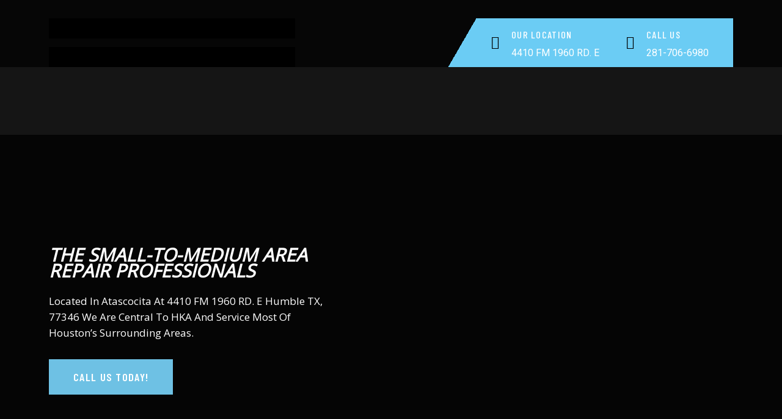

--- FILE ---
content_type: text/html; charset=UTF-8
request_url: https://eliteautofinish.com/
body_size: 34896
content:
<!DOCTYPE html>
<html lang="en-US">
<head>
	<meta charset="UTF-8">
		<meta name='robots' content='index, follow, max-image-preview:large, max-snippet:-1, max-video-preview:-1' />

	<!-- This site is optimized with the Yoast SEO plugin v22.6 - https://yoast.com/wordpress/plugins/seo/ -->
	<title>Elite Auto Finish - Elite Auto Finish</title>
	<meta name="description" content="We are your local HKA local body shop. Located In Atascocita At 4410 FM 1960 RD. E Humble TX, 77346 We Are Central To HKA And Service Most Of Houston’s Surrounding Areas." />
	<link rel="canonical" href="https://eliteautofinish.com/" />
	<meta property="og:locale" content="en_US" />
	<meta property="og:type" content="website" />
	<meta property="og:title" content="Elite Auto Finish" />
	<meta property="og:description" content="Your local HKA local body shop" />
	<meta property="og:url" content="https://eliteautofinish.com/" />
	<meta property="og:site_name" content="Elite Auto Finish" />
	<meta property="article:publisher" content="https://www.facebook.com/eliteautofinish" />
	<meta property="article:modified_time" content="2023-07-10T02:02:35+00:00" />
	<meta property="og:image" content="http://eliteautofinish.com/wp-content/uploads/2023/01/Elite-Auto-Finish.png" />
	<meta property="og:image:width" content="800" />
	<meta property="og:image:height" content="800" />
	<meta property="og:image:type" content="image/png" />
	<meta name="twitter:card" content="summary_large_image" />
	<meta name="twitter:title" content="Elite Auto Finish" />
	<meta name="twitter:description" content="Your local HKA local body shop" />
	<meta name="twitter:image" content="https://eliteautofinish.com/wp-content/uploads/2023/01/Elite-Auto-Finish.png" />
	<script type="application/ld+json" class="yoast-schema-graph">{"@context":"https://schema.org","@graph":[{"@type":"WebPage","@id":"https://eliteautofinish.com/","url":"https://eliteautofinish.com/","name":"Elite Auto Finish - Elite Auto Finish","isPartOf":{"@id":"https://eliteautofinish.com/#website"},"about":{"@id":"https://eliteautofinish.com/#organization"},"primaryImageOfPage":{"@id":"https://eliteautofinish.com/#primaryimage"},"image":{"@id":"https://eliteautofinish.com/#primaryimage"},"thumbnailUrl":"https://eliteautofinish.com/wp-content/uploads/2023/01/Elite-Auto-Finish.png","datePublished":"2022-08-21T18:20:04+00:00","dateModified":"2023-07-10T02:02:35+00:00","description":"We are your local HKA local body shop. Located In Atascocita At 4410 FM 1960 RD. E Humble TX, 77346 We Are Central To HKA And Service Most Of Houston’s Surrounding Areas.","breadcrumb":{"@id":"https://eliteautofinish.com/#breadcrumb"},"inLanguage":"en-US","potentialAction":[{"@type":"ReadAction","target":["https://eliteautofinish.com/"]}]},{"@type":"ImageObject","inLanguage":"en-US","@id":"https://eliteautofinish.com/#primaryimage","url":"https://eliteautofinish.com/wp-content/uploads/2023/01/Elite-Auto-Finish.png","contentUrl":"https://eliteautofinish.com/wp-content/uploads/2023/01/Elite-Auto-Finish.png","width":800,"height":800},{"@type":"BreadcrumbList","@id":"https://eliteautofinish.com/#breadcrumb","itemListElement":[{"@type":"ListItem","position":1,"name":"Home"}]},{"@type":"WebSite","@id":"https://eliteautofinish.com/#website","url":"https://eliteautofinish.com/","name":"Elite Auto Finish","description":"Your local Humble-Atascocita Body Shop","publisher":{"@id":"https://eliteautofinish.com/#organization"},"potentialAction":[{"@type":"SearchAction","target":{"@type":"EntryPoint","urlTemplate":"https://eliteautofinish.com/?s={search_term_string}"},"query-input":"required name=search_term_string"}],"inLanguage":"en-US"},{"@type":"Organization","@id":"https://eliteautofinish.com/#organization","name":"Elite Auto Finish LLC","url":"https://eliteautofinish.com/","logo":{"@type":"ImageObject","inLanguage":"en-US","@id":"https://eliteautofinish.com/#/schema/logo/image/","url":"https://eliteautofinish.com/wp-content/uploads/2022/08/Elite-Auto-Finish.webp","contentUrl":"https://eliteautofinish.com/wp-content/uploads/2022/08/Elite-Auto-Finish.webp","width":359,"height":107,"caption":"Elite Auto Finish LLC"},"image":{"@id":"https://eliteautofinish.com/#/schema/logo/image/"},"sameAs":["https://www.facebook.com/eliteautofinish","https://www.instagram.com/eliteautofinish/"]}]}</script>
	<!-- / Yoast SEO plugin. -->


<link rel='dns-prefetch' href='//www.googletagmanager.com' />
<link rel='dns-prefetch' href='//fonts.googleapis.com' />
<link rel="alternate" type="application/rss+xml" title="Elite Auto Finish &raquo; Feed" href="https://eliteautofinish.com/feed/" />
<link rel="alternate" type="application/rss+xml" title="Elite Auto Finish &raquo; Comments Feed" href="https://eliteautofinish.com/comments/feed/" />
		<!-- This site uses the Google Analytics by MonsterInsights plugin v8.26.0 - Using Analytics tracking - https://www.monsterinsights.com/ -->
		<!-- Note: MonsterInsights is not currently configured on this site. The site owner needs to authenticate with Google Analytics in the MonsterInsights settings panel. -->
					<!-- No tracking code set -->
				<!-- / Google Analytics by MonsterInsights -->
		<script type="text/javascript">
/* <![CDATA[ */
window._wpemojiSettings = {"baseUrl":"https:\/\/s.w.org\/images\/core\/emoji\/14.0.0\/72x72\/","ext":".png","svgUrl":"https:\/\/s.w.org\/images\/core\/emoji\/14.0.0\/svg\/","svgExt":".svg","source":{"concatemoji":"https:\/\/eliteautofinish.com\/wp-includes\/js\/wp-emoji-release.min.js?ver=6.4.7"}};
/*! This file is auto-generated */
!function(i,n){var o,s,e;function c(e){try{var t={supportTests:e,timestamp:(new Date).valueOf()};sessionStorage.setItem(o,JSON.stringify(t))}catch(e){}}function p(e,t,n){e.clearRect(0,0,e.canvas.width,e.canvas.height),e.fillText(t,0,0);var t=new Uint32Array(e.getImageData(0,0,e.canvas.width,e.canvas.height).data),r=(e.clearRect(0,0,e.canvas.width,e.canvas.height),e.fillText(n,0,0),new Uint32Array(e.getImageData(0,0,e.canvas.width,e.canvas.height).data));return t.every(function(e,t){return e===r[t]})}function u(e,t,n){switch(t){case"flag":return n(e,"\ud83c\udff3\ufe0f\u200d\u26a7\ufe0f","\ud83c\udff3\ufe0f\u200b\u26a7\ufe0f")?!1:!n(e,"\ud83c\uddfa\ud83c\uddf3","\ud83c\uddfa\u200b\ud83c\uddf3")&&!n(e,"\ud83c\udff4\udb40\udc67\udb40\udc62\udb40\udc65\udb40\udc6e\udb40\udc67\udb40\udc7f","\ud83c\udff4\u200b\udb40\udc67\u200b\udb40\udc62\u200b\udb40\udc65\u200b\udb40\udc6e\u200b\udb40\udc67\u200b\udb40\udc7f");case"emoji":return!n(e,"\ud83e\udef1\ud83c\udffb\u200d\ud83e\udef2\ud83c\udfff","\ud83e\udef1\ud83c\udffb\u200b\ud83e\udef2\ud83c\udfff")}return!1}function f(e,t,n){var r="undefined"!=typeof WorkerGlobalScope&&self instanceof WorkerGlobalScope?new OffscreenCanvas(300,150):i.createElement("canvas"),a=r.getContext("2d",{willReadFrequently:!0}),o=(a.textBaseline="top",a.font="600 32px Arial",{});return e.forEach(function(e){o[e]=t(a,e,n)}),o}function t(e){var t=i.createElement("script");t.src=e,t.defer=!0,i.head.appendChild(t)}"undefined"!=typeof Promise&&(o="wpEmojiSettingsSupports",s=["flag","emoji"],n.supports={everything:!0,everythingExceptFlag:!0},e=new Promise(function(e){i.addEventListener("DOMContentLoaded",e,{once:!0})}),new Promise(function(t){var n=function(){try{var e=JSON.parse(sessionStorage.getItem(o));if("object"==typeof e&&"number"==typeof e.timestamp&&(new Date).valueOf()<e.timestamp+604800&&"object"==typeof e.supportTests)return e.supportTests}catch(e){}return null}();if(!n){if("undefined"!=typeof Worker&&"undefined"!=typeof OffscreenCanvas&&"undefined"!=typeof URL&&URL.createObjectURL&&"undefined"!=typeof Blob)try{var e="postMessage("+f.toString()+"("+[JSON.stringify(s),u.toString(),p.toString()].join(",")+"));",r=new Blob([e],{type:"text/javascript"}),a=new Worker(URL.createObjectURL(r),{name:"wpTestEmojiSupports"});return void(a.onmessage=function(e){c(n=e.data),a.terminate(),t(n)})}catch(e){}c(n=f(s,u,p))}t(n)}).then(function(e){for(var t in e)n.supports[t]=e[t],n.supports.everything=n.supports.everything&&n.supports[t],"flag"!==t&&(n.supports.everythingExceptFlag=n.supports.everythingExceptFlag&&n.supports[t]);n.supports.everythingExceptFlag=n.supports.everythingExceptFlag&&!n.supports.flag,n.DOMReady=!1,n.readyCallback=function(){n.DOMReady=!0}}).then(function(){return e}).then(function(){var e;n.supports.everything||(n.readyCallback(),(e=n.source||{}).concatemoji?t(e.concatemoji):e.wpemoji&&e.twemoji&&(t(e.twemoji),t(e.wpemoji)))}))}((window,document),window._wpemojiSettings);
/* ]]> */
</script>

<style id='wp-emoji-styles-inline-css' type='text/css'>

	img.wp-smiley, img.emoji {
		display: inline !important;
		border: none !important;
		box-shadow: none !important;
		height: 1em !important;
		width: 1em !important;
		margin: 0 0.07em !important;
		vertical-align: -0.1em !important;
		background: none !important;
		padding: 0 !important;
	}
</style>
<style id='classic-theme-styles-inline-css' type='text/css'>
/*! This file is auto-generated */
.wp-block-button__link{color:#fff;background-color:#32373c;border-radius:9999px;box-shadow:none;text-decoration:none;padding:calc(.667em + 2px) calc(1.333em + 2px);font-size:1.125em}.wp-block-file__button{background:#32373c;color:#fff;text-decoration:none}
</style>
<style id='global-styles-inline-css' type='text/css'>
body{--wp--preset--color--black: #000000;--wp--preset--color--cyan-bluish-gray: #abb8c3;--wp--preset--color--white: #ffffff;--wp--preset--color--pale-pink: #f78da7;--wp--preset--color--vivid-red: #cf2e2e;--wp--preset--color--luminous-vivid-orange: #ff6900;--wp--preset--color--luminous-vivid-amber: #fcb900;--wp--preset--color--light-green-cyan: #7bdcb5;--wp--preset--color--vivid-green-cyan: #00d084;--wp--preset--color--pale-cyan-blue: #8ed1fc;--wp--preset--color--vivid-cyan-blue: #0693e3;--wp--preset--color--vivid-purple: #9b51e0;--wp--preset--color--carservice-blue: #1E69B8;--wp--preset--color--carservice-turquoise: #5FC7AE;--wp--preset--color--carservice-orange: #F68220;--wp--preset--color--carservice-green: #82B541;--wp--preset--color--carservice-light-blue: #66A1C3;--wp--preset--gradient--vivid-cyan-blue-to-vivid-purple: linear-gradient(135deg,rgba(6,147,227,1) 0%,rgb(155,81,224) 100%);--wp--preset--gradient--light-green-cyan-to-vivid-green-cyan: linear-gradient(135deg,rgb(122,220,180) 0%,rgb(0,208,130) 100%);--wp--preset--gradient--luminous-vivid-amber-to-luminous-vivid-orange: linear-gradient(135deg,rgba(252,185,0,1) 0%,rgba(255,105,0,1) 100%);--wp--preset--gradient--luminous-vivid-orange-to-vivid-red: linear-gradient(135deg,rgba(255,105,0,1) 0%,rgb(207,46,46) 100%);--wp--preset--gradient--very-light-gray-to-cyan-bluish-gray: linear-gradient(135deg,rgb(238,238,238) 0%,rgb(169,184,195) 100%);--wp--preset--gradient--cool-to-warm-spectrum: linear-gradient(135deg,rgb(74,234,220) 0%,rgb(151,120,209) 20%,rgb(207,42,186) 40%,rgb(238,44,130) 60%,rgb(251,105,98) 80%,rgb(254,248,76) 100%);--wp--preset--gradient--blush-light-purple: linear-gradient(135deg,rgb(255,206,236) 0%,rgb(152,150,240) 100%);--wp--preset--gradient--blush-bordeaux: linear-gradient(135deg,rgb(254,205,165) 0%,rgb(254,45,45) 50%,rgb(107,0,62) 100%);--wp--preset--gradient--luminous-dusk: linear-gradient(135deg,rgb(255,203,112) 0%,rgb(199,81,192) 50%,rgb(65,88,208) 100%);--wp--preset--gradient--pale-ocean: linear-gradient(135deg,rgb(255,245,203) 0%,rgb(182,227,212) 50%,rgb(51,167,181) 100%);--wp--preset--gradient--electric-grass: linear-gradient(135deg,rgb(202,248,128) 0%,rgb(113,206,126) 100%);--wp--preset--gradient--midnight: linear-gradient(135deg,rgb(2,3,129) 0%,rgb(40,116,252) 100%);--wp--preset--font-size--small: 13px;--wp--preset--font-size--medium: 20px;--wp--preset--font-size--large: 36px;--wp--preset--font-size--x-large: 42px;--wp--preset--spacing--20: 0.44rem;--wp--preset--spacing--30: 0.67rem;--wp--preset--spacing--40: 1rem;--wp--preset--spacing--50: 1.5rem;--wp--preset--spacing--60: 2.25rem;--wp--preset--spacing--70: 3.38rem;--wp--preset--spacing--80: 5.06rem;--wp--preset--shadow--natural: 6px 6px 9px rgba(0, 0, 0, 0.2);--wp--preset--shadow--deep: 12px 12px 50px rgba(0, 0, 0, 0.4);--wp--preset--shadow--sharp: 6px 6px 0px rgba(0, 0, 0, 0.2);--wp--preset--shadow--outlined: 6px 6px 0px -3px rgba(255, 255, 255, 1), 6px 6px rgba(0, 0, 0, 1);--wp--preset--shadow--crisp: 6px 6px 0px rgba(0, 0, 0, 1);}:where(.is-layout-flex){gap: 0.5em;}:where(.is-layout-grid){gap: 0.5em;}body .is-layout-flow > .alignleft{float: left;margin-inline-start: 0;margin-inline-end: 2em;}body .is-layout-flow > .alignright{float: right;margin-inline-start: 2em;margin-inline-end: 0;}body .is-layout-flow > .aligncenter{margin-left: auto !important;margin-right: auto !important;}body .is-layout-constrained > .alignleft{float: left;margin-inline-start: 0;margin-inline-end: 2em;}body .is-layout-constrained > .alignright{float: right;margin-inline-start: 2em;margin-inline-end: 0;}body .is-layout-constrained > .aligncenter{margin-left: auto !important;margin-right: auto !important;}body .is-layout-constrained > :where(:not(.alignleft):not(.alignright):not(.alignfull)){max-width: var(--wp--style--global--content-size);margin-left: auto !important;margin-right: auto !important;}body .is-layout-constrained > .alignwide{max-width: var(--wp--style--global--wide-size);}body .is-layout-flex{display: flex;}body .is-layout-flex{flex-wrap: wrap;align-items: center;}body .is-layout-flex > *{margin: 0;}body .is-layout-grid{display: grid;}body .is-layout-grid > *{margin: 0;}:where(.wp-block-columns.is-layout-flex){gap: 2em;}:where(.wp-block-columns.is-layout-grid){gap: 2em;}:where(.wp-block-post-template.is-layout-flex){gap: 1.25em;}:where(.wp-block-post-template.is-layout-grid){gap: 1.25em;}.has-black-color{color: var(--wp--preset--color--black) !important;}.has-cyan-bluish-gray-color{color: var(--wp--preset--color--cyan-bluish-gray) !important;}.has-white-color{color: var(--wp--preset--color--white) !important;}.has-pale-pink-color{color: var(--wp--preset--color--pale-pink) !important;}.has-vivid-red-color{color: var(--wp--preset--color--vivid-red) !important;}.has-luminous-vivid-orange-color{color: var(--wp--preset--color--luminous-vivid-orange) !important;}.has-luminous-vivid-amber-color{color: var(--wp--preset--color--luminous-vivid-amber) !important;}.has-light-green-cyan-color{color: var(--wp--preset--color--light-green-cyan) !important;}.has-vivid-green-cyan-color{color: var(--wp--preset--color--vivid-green-cyan) !important;}.has-pale-cyan-blue-color{color: var(--wp--preset--color--pale-cyan-blue) !important;}.has-vivid-cyan-blue-color{color: var(--wp--preset--color--vivid-cyan-blue) !important;}.has-vivid-purple-color{color: var(--wp--preset--color--vivid-purple) !important;}.has-black-background-color{background-color: var(--wp--preset--color--black) !important;}.has-cyan-bluish-gray-background-color{background-color: var(--wp--preset--color--cyan-bluish-gray) !important;}.has-white-background-color{background-color: var(--wp--preset--color--white) !important;}.has-pale-pink-background-color{background-color: var(--wp--preset--color--pale-pink) !important;}.has-vivid-red-background-color{background-color: var(--wp--preset--color--vivid-red) !important;}.has-luminous-vivid-orange-background-color{background-color: var(--wp--preset--color--luminous-vivid-orange) !important;}.has-luminous-vivid-amber-background-color{background-color: var(--wp--preset--color--luminous-vivid-amber) !important;}.has-light-green-cyan-background-color{background-color: var(--wp--preset--color--light-green-cyan) !important;}.has-vivid-green-cyan-background-color{background-color: var(--wp--preset--color--vivid-green-cyan) !important;}.has-pale-cyan-blue-background-color{background-color: var(--wp--preset--color--pale-cyan-blue) !important;}.has-vivid-cyan-blue-background-color{background-color: var(--wp--preset--color--vivid-cyan-blue) !important;}.has-vivid-purple-background-color{background-color: var(--wp--preset--color--vivid-purple) !important;}.has-black-border-color{border-color: var(--wp--preset--color--black) !important;}.has-cyan-bluish-gray-border-color{border-color: var(--wp--preset--color--cyan-bluish-gray) !important;}.has-white-border-color{border-color: var(--wp--preset--color--white) !important;}.has-pale-pink-border-color{border-color: var(--wp--preset--color--pale-pink) !important;}.has-vivid-red-border-color{border-color: var(--wp--preset--color--vivid-red) !important;}.has-luminous-vivid-orange-border-color{border-color: var(--wp--preset--color--luminous-vivid-orange) !important;}.has-luminous-vivid-amber-border-color{border-color: var(--wp--preset--color--luminous-vivid-amber) !important;}.has-light-green-cyan-border-color{border-color: var(--wp--preset--color--light-green-cyan) !important;}.has-vivid-green-cyan-border-color{border-color: var(--wp--preset--color--vivid-green-cyan) !important;}.has-pale-cyan-blue-border-color{border-color: var(--wp--preset--color--pale-cyan-blue) !important;}.has-vivid-cyan-blue-border-color{border-color: var(--wp--preset--color--vivid-cyan-blue) !important;}.has-vivid-purple-border-color{border-color: var(--wp--preset--color--vivid-purple) !important;}.has-vivid-cyan-blue-to-vivid-purple-gradient-background{background: var(--wp--preset--gradient--vivid-cyan-blue-to-vivid-purple) !important;}.has-light-green-cyan-to-vivid-green-cyan-gradient-background{background: var(--wp--preset--gradient--light-green-cyan-to-vivid-green-cyan) !important;}.has-luminous-vivid-amber-to-luminous-vivid-orange-gradient-background{background: var(--wp--preset--gradient--luminous-vivid-amber-to-luminous-vivid-orange) !important;}.has-luminous-vivid-orange-to-vivid-red-gradient-background{background: var(--wp--preset--gradient--luminous-vivid-orange-to-vivid-red) !important;}.has-very-light-gray-to-cyan-bluish-gray-gradient-background{background: var(--wp--preset--gradient--very-light-gray-to-cyan-bluish-gray) !important;}.has-cool-to-warm-spectrum-gradient-background{background: var(--wp--preset--gradient--cool-to-warm-spectrum) !important;}.has-blush-light-purple-gradient-background{background: var(--wp--preset--gradient--blush-light-purple) !important;}.has-blush-bordeaux-gradient-background{background: var(--wp--preset--gradient--blush-bordeaux) !important;}.has-luminous-dusk-gradient-background{background: var(--wp--preset--gradient--luminous-dusk) !important;}.has-pale-ocean-gradient-background{background: var(--wp--preset--gradient--pale-ocean) !important;}.has-electric-grass-gradient-background{background: var(--wp--preset--gradient--electric-grass) !important;}.has-midnight-gradient-background{background: var(--wp--preset--gradient--midnight) !important;}.has-small-font-size{font-size: var(--wp--preset--font-size--small) !important;}.has-medium-font-size{font-size: var(--wp--preset--font-size--medium) !important;}.has-large-font-size{font-size: var(--wp--preset--font-size--large) !important;}.has-x-large-font-size{font-size: var(--wp--preset--font-size--x-large) !important;}
.wp-block-navigation a:where(:not(.wp-element-button)){color: inherit;}
:where(.wp-block-post-template.is-layout-flex){gap: 1.25em;}:where(.wp-block-post-template.is-layout-grid){gap: 1.25em;}
:where(.wp-block-columns.is-layout-flex){gap: 2em;}:where(.wp-block-columns.is-layout-grid){gap: 2em;}
.wp-block-pullquote{font-size: 1.5em;line-height: 1.6;}
</style>
<link rel='stylesheet' id='contact-form-7-css' href='https://eliteautofinish.com/wp-content/plugins/contact-form-7/includes/css/styles.css?ver=5.9.3' type='text/css' media='all' />
<link rel='stylesheet' id='woocommerce-layout-css' href='https://eliteautofinish.com/wp-content/plugins/woocommerce/assets/css/woocommerce-layout.css?ver=8.8.6' type='text/css' media='all' />
<link rel='stylesheet' id='woocommerce-smallscreen-css' href='https://eliteautofinish.com/wp-content/plugins/woocommerce/assets/css/woocommerce-smallscreen.css?ver=8.8.6' type='text/css' media='only screen and (max-width: 768px)' />
<link rel='stylesheet' id='woocommerce-general-css' href='https://eliteautofinish.com/wp-content/plugins/woocommerce/assets/css/woocommerce.css?ver=8.8.6' type='text/css' media='all' />
<style id='woocommerce-inline-inline-css' type='text/css'>
.woocommerce form .form-row .required { visibility: visible; }
</style>
<link rel='stylesheet' id='elementor-frontend-css' href='https://eliteautofinish.com/wp-content/plugins/elementor/assets/css/frontend-lite.min.css?ver=3.20.3' type='text/css' media='all' />
<link rel='stylesheet' id='eael-general-css' href='https://eliteautofinish.com/wp-content/plugins/essential-addons-for-elementor-lite/assets/front-end/css/view/general.min.css?ver=5.9.13' type='text/css' media='all' />
<link rel='stylesheet' id='eael-1731-css' href='https://eliteautofinish.com/wp-content/uploads/essential-addons-elementor/eael-1731.css?ver=1688954555' type='text/css' media='all' />
<link rel='stylesheet' id='elementor-icons-css' href='https://eliteautofinish.com/wp-content/plugins/elementor/assets/lib/eicons/css/elementor-icons.min.css?ver=5.29.0' type='text/css' media='all' />
<style id='elementor-icons-inline-css' type='text/css'>

		.elementor-add-new-section .elementor-add-templately-promo-button{
            background-color: #5d4fff;
            background-image: url(https://eliteautofinish.com/wp-content/plugins/essential-addons-for-elementor-lite/assets/admin/images/templately/logo-icon.svg);
            background-repeat: no-repeat;
            background-position: center center;
            position: relative;
        }
        
		.elementor-add-new-section .elementor-add-templately-promo-button > i{
            height: 12px;
        }
        
        body .elementor-add-new-section .elementor-add-section-area-button {
            margin-left: 0;
        }

		.elementor-add-new-section .elementor-add-templately-promo-button{
            background-color: #5d4fff;
            background-image: url(https://eliteautofinish.com/wp-content/plugins/essential-addons-for-elementor-lite/assets/admin/images/templately/logo-icon.svg);
            background-repeat: no-repeat;
            background-position: center center;
            position: relative;
        }
        
		.elementor-add-new-section .elementor-add-templately-promo-button > i{
            height: 12px;
        }
        
        body .elementor-add-new-section .elementor-add-section-area-button {
            margin-left: 0;
        }
</style>
<link rel='stylesheet' id='swiper-css' href='https://eliteautofinish.com/wp-content/plugins/elementor/assets/lib/swiper/v8/css/swiper.min.css?ver=8.4.5' type='text/css' media='all' />
<link rel='stylesheet' id='elementor-post-1733-css' href='https://eliteautofinish.com/wp-content/uploads/elementor/css/post-1733.css?ver=1711581910' type='text/css' media='all' />
<link rel='stylesheet' id='elementor-global-css' href='https://eliteautofinish.com/wp-content/uploads/elementor/css/global.css?ver=1711581911' type='text/css' media='all' />
<link rel='stylesheet' id='elementor-post-1731-css' href='https://eliteautofinish.com/wp-content/uploads/elementor/css/post-1731.css?ver=1711581911' type='text/css' media='all' />
<link rel='stylesheet' id='jquery-qtip-css' href='https://eliteautofinish.com/wp-content/plugins/ql-cost-calculator/style/jquery.qtip.css?ver=6.4.7' type='text/css' media='all' />
<link rel='stylesheet' id='cc-template-css' href='https://eliteautofinish.com/wp-content/plugins/ql-cost-calculator/fonts/template/style.css?ver=6.4.7' type='text/css' media='all' />
<link rel='stylesheet' id='cc-google-font-primary-css' href='//fonts.googleapis.com/css?family=Open+Sans%3Aregular&#038;subset=latin%2Clatin-ext&#038;ver=6.4.7' type='text/css' media='all' />
<link rel='stylesheet' id='cc-google-font-lato-css' href='//fonts.googleapis.com/css?family=Lato%3A300%2C400&#038;subset=latin-ext&#038;ver=6.4.7' type='text/css' media='all' />
<link rel='stylesheet' id='cost_calculator_style-css' href='https://eliteautofinish.com/wp-content/plugins/ql-cost-calculator/style/style.css?ver=6.4.7' type='text/css' media='all' />
<style id='cost_calculator_style-inline-css' type='text/css'>
.cost-calculator-datepicker .ui-datepicker-current-day,
.cost-calculator-box input[type="checkbox"]:checked+.cost-calculator-checkbox-label,
.cost-calculator-box input[type="checkbox"]:checked+.cost-calculator-checkbox-label .checkbox-box,
.cost-calculator-box .ui-slider .ui-slider-handle::after,
.cost-calculator-box .ui-slider-range-min,
input[type='checkbox']:checked + span.cost-calculator-switch-slider,
.cost-calculator-container .cost-calculator-more,
.cost-calculator-container .cost-calculator-more[type="submit"],
body .cost-calculator-container .cost-calculator-more.cost-calculator-gray:hover
{
	background-color: #1E69B8;
}
.cost-calculator-box input[type="checkbox"]:checked+.cost-calculator-checkbox-label::before,
.cost-calculator-datepicker .ui-datepicker-prev:hover span::before,
.cost-calculator-datepicker .ui-datepicker-next:hover span::before,
.cost-calculator-summary-price,
.cost-calculator-box .ui-selectmenu-button.ui-corner-top .ui-icon,
.cost-calculator-box .ui-selectmenu-button:hover .ui-icon,
.cost-calculator-box .cost-calculator-datepicker-container:hover .ui-icon,
.cost-calculator-dropdown.cost-calculator-dropdown.ui-selectmenu-menu .ui-menu li.ui-state-focus,
.cost-calculator-dropdown.cost-calculator-dropdown.ui-selectmenu-menu .ui-menu li .ui-state-active,
div.cost-calculator-summary-box::before
{
	color: #1E69B8;
}
.cost-calculator-box input[type="checkbox"]:checked+.cost-calculator-checkbox-label,
.cost-calculator-box input[type="checkbox"]:checked+.cost-calculator-checkbox-label .checkbox-box,
.cost-calculator-box .ui-slider-handle .cost-slider-tooltip .cost-calculator-value,
.cost-calculator-container .cost-calculator-more,
.cost-calculator-container .cost-calculator-more[type="submit"],
body .cost-calculator-container .cost-calculator-more.cost-calculator-gray:hover
{
	border-color: #1E69B8;
}
.cost-calculator-box .ui-slider-handle .cost-slider-tooltip .cost-calculator-arrow::before
{
	border-color: #1E69B8 transparent;
}
.cost-calculator-datepicker .ui-datepicker-prev span::before,
.cost-calculator-datepicker .ui-datepicker-next span::before,
.cost-calculator-dropdown.ui-selectmenu-menu .ui-menu li,
.cost-calculator-box .cost-calculator-checkbox-label,
.cost-calculator-box .ui-slider-handle .cost-slider-tooltip .cost-calculator-value,
.cost-calculator-box .ui-selectmenu-button span.ui-selectmenu-text,
.cost-calculator-box .ui-selectmenu-button .ui-icon,
.cost-calculator-box .cost-calculator-datepicker-container .ui-icon,
.cost-calculator-price-description,
input[type='checkbox'] + span.cost-calculator-switch-slider::after,
.cost-calculator-form .cost-calculator-contact-box-submit-container p,
.cost-calculator-container input,
.cost-calculator-container input[type='text'],
.cost-calculator-container input[type='email'],
.cost-calculator-container input[type='number'],
.cost-calculator-container textarea,
.cost-calculator-terms-container label
{
	color: #777777;
}
.cost-calculator-datepicker.ui-datepicker,
.cost-calculator-box .cost-calculator-checkbox-label,
.cost-calculator-box .ui-slider .ui-slider-handle,
.cost-calculator-box .ui-selectmenu-button,
.cost-calculator-dropdown.ui-selectmenu-menu .ui-menu,
div.cost-calculator-box .ui-selectmenu-button .ui-icon,
div.cost-calculator-box .cost-calculator-datepicker-container .ui-icon,
.cost-calculator-container input,
.cost-calculator-container input[type='text'],
.cost-calculator-container input[type='email'],
.cost-calculator-container input[type='number'],
.cost-calculator-container textarea,
.cost-calculator-container .g-recaptcha-wrapper
{
	border-color: #E2E6E7;
}
.cost-calculator-datepicker.ui-datepicker .ui-datepicker-title,
.cost-calculator-box label,
.cost-calculator-contact-box>.vc_row>label
{
	color: #333333;
}
.cost-calculator-box .ui-slider,
input[type='checkbox'] + span.cost-calculator-switch-slider
{
	background-color: #E2E6E7;
}
body .cost-calculator-container,
body .cost-calculator-container .ui-widget,
.cost-calculator-dropdown.ui-selectmenu-menu,
.cost-calculator-box label,
.cost-calculator-container input,
.cost-calculator-container input[type='text'],
.cost-calculator-container input[type='email'],
.cost-calculator-container input[type='number'],
.cost-calculator-container textarea,
.cost-calculator-terms-container label,
.cost-calculator-terms-container label a,
input[type='checkbox'] + span.cost-calculator-switch-slider::after,
.cost-calculator-box .ui-selectmenu-button span.ui-selectmenu-text,
.cost-calculator-container .cost-calculator-more,
.cost-calculator-container .cost-calculator-more[type="submit"],
body .cost-calculator-container .cost-calculator-more.cost-calculator-gray:hover,
.cost-calculator-container .cost-calculator-flex-box label,
.cost-calculator-datepicker.ui-datepicker,
.cost-calculator-datepicker.ui-datepicker table td,
.cost-calculator-datepicker.ui-datepicker table th,
.cost-calculator-dropdown.ui-selectmenu-menu .ui-menu li
{
	font-family: 'Open Sans';
}
.cost-calculator-form .cost-calculator-flex-box textarea
{
	height: 190px;
}
.cost-calculator-dropdown.ui-selectmenu-menu 
{
	-moz-box-shadow: none;
	-webkit-box-shadow: none;
	box-shadow: none;
}
.cost-calculator-datepicker.ui-datepicker .ui-datepicker-title
{
	font-weight: 600;
}
.cost-calculator-box label+.cost-calculator-switch,
.cost-calculator-box input+input+.cost-calculator-checkbox-label.cost-calculator-checkbox-default,
.cost-calculator-contact-box .cost-calculator-flex-box,
body .cost-calculator-contact-box .cost-calculator-flex-box fieldset.wpb_column.vc_column_container,
.cost-calculator-contact-box .cost-calculator-flex-box input[type="text"],
.cost-calculator-form .cost-calculator-contact-box-submit-container,
.cost-calculator-box input+.cost-slider-container,
body .vc_row .cost-calculator-box input+input.cost-calculator-big,
.cost-calculator-box input+select+.ui-selectmenu-button,
.cost-calculator-box input+.select_container+.ui-selectmenu-button,
.cost-calculator-box input+.cost-calculator-datepicker-container
{
	margin-top: 20px;
}
.cost-calculator-form .cost-calculator-flex-box .cost-calculator-block:first-child input
{
	margin-top: 0;
}
.cost-calculator-box label,
.cost-calculator-contact-box>.vc_row>label
{
	display: block;
	font-weight: 600;
	background: #F5F5F5;
	padding: 11px 16px 13px;
	line-height: 26px
}
.cost-calculator-box label.cost-calculator-hidden,
.cost-calculator-contact-box>.vc_row>label.cost-calculator-hidden
{
	display: none;
}
.cost-calculator-box label.cost-calculator-switch 
{
	padding: 0;
	font-weight: 400;
	background: none;
}
.cost-calculator-contact-box .cost-calculator-flex-box
{
	display: block;
}
.cost-calculator-contact-box .cost-calculator-flex-box fieldset.wpb_column.vc_column_container
{
	width: 100%;
	margin-left: 0;
}
.cost-calculator-contact-box .cost-calculator-flex-box .wpb_column.vc_column_container:first-child
{
	margin-top: 0;
}
.cost-calculator-container .cost-calculator-flex-box label
{
	margin-top: 28px;
	margin-bottom: -49px;
}
.cost-calculator-form .cost-calculator-flex-box .cost-calculator-block:first-child label
{
	margin-top: 8px;
	margin-bottom: -29px;
}
.cost-calculator-form .cost-calculator-contact-box-submit-container .vc_row
{
	margin: 0;
	padding: 0;
}
.vc_row .wpb_column div.cost-calculator-box.cost-calculator-float
{
	margin: 0;
}
.cost-calculator-box .cost-calculator-checkbox-label
{
	margin-right: -1px;
	margin-top: -1px;
	-moz-border-radius: 0;
	-webkit-border-radius: 0;
	border-radius: 0;
	padding: 12px 15px 10px 20px;
	color: #A4AAB3;
	background: #FFF;
	font-weight: 400;
}
.cost-calculator-box .cost-calculator-checkbox-label.cost-calculator-checkbox-default
{
	width: 14px;
}
.cost-calculator-box .cost-calculator-checkbox-label::before
{
	position: relative;
	top: -2px;
	left: -4px;
	z-index: 1;
	font-size: 16px;
	color: #FFF;
	margin-right: 10px;
	font-family: "cc-template";
	content: "c";
	font-style: normal;
	font-weight: normal;
	font-variant: normal;
	text-transform: none;
	vertical-align: middle;
	speak: none;
	line-height: 1;
	direction: ltr;
	-webkit-font-smoothing: antialiased;
	-moz-osx-font-smoothing: grayscale;
}
.cost-calculator-box input[type="checkbox"]:checked+.cost-calculator-checkbox-label
{
		color: #333;
		border-color: #E2E6E7;
		background: #F5F5F5;

}
.cost-calculator-box input[type="checkbox"]:checked+.cost-calculator-checkbox-label::before
{
	color: #FFF;
}
.cost-calculator-box .cost-calculator-checkbox-label.cost-calculator-checkbox-default::before
{
	margin-right: 0;
}
.cost-calculator-box .cost-calculator-checkbox-label .checkbox-box
{
	position: absolute;
	margin-left: 0;
	left: 12px;
	width: 22px;
	height: 22px;
	border: 1px solid #E2E6E7;
	-webkit-box-sizing: content-box;
	-moz-box-sizing: content-box;
	box-sizing: content-box;
}
.cost-calculator-box .ui-selectmenu-button .ui-icon,
.cost-calculator-box .cost-calculator-datepicker-container .ui-icon
{
	border-left: 1px solid #E2E6E7;
	padding: 14px 12px 17px;
}
.cost-calculator-dropdown.ui-selectmenu-menu .ui-menu li
{
	border-top: 1px solid #E2E6E7;
}
.cost-calculator-dropdown.ui-selectmenu-menu .ui-menu li:first-child
{
	padding-top: 13px;
}
.cost-calculator-dropdown.ui-selectmenu-menu .ui-menu li:last-child
{
	padding-bottom: 13px;
}
.cost-calculator-container .cost-calculator-more
{
	position: relative;
	display: block;
	font-weight: 600;
	padding: 19px 0 20px;
	line-height: normal;
	letter-spacing: 1px;
	border: none;
	-moz-border-radius: 0;
	-webkit-border-radius: 0;
	border-radius: 0;
}
.cost-calculator-more span
{
	position: relative;
	z-index: 10;
	margin: 0 24px;
}
.cost-calculator-more::before
{
	position: absolute;
	content: "";
	width: 5px;
	height: 100%;
	top: 0;
	left: 0;
	background: rgba(0,0,0,0.1);
	transition: all 0.2s ease 0s;
	-webkit-transition: all 0.2s ease 0s;
	-moz-transition: all 0.2s ease 0s;
	z-index: 9;
}
.cost-calculator-container .cost-calculator-more:hover
{
	background: #1E69B8;
	color: #FFF;
	opacity: 1;
}
.cost-calculator-more:hover::before
{
	width: 100%;
	background: rgba(0,0,0,0.12);
}
.vc_row .wpb_column .cost-calculator-box.cost-calculator-summary-box,
body .vc_row .cost-calculator-box.cost-calculator-summary-box
{
	border: 1px solid #E2E6E7;
	padding: 26px 30px 28px;
}
.cost-calculator-summary-price
{
	float: right;
}
.cost-calculator-price-description
{
	text-align: right;
	margin-top: 11px;
}
.cost-calculator-fieldset-with-recaptcha,
.cost-calculator-column-with-recaptcha
{
	display: -ms-flexbox;
	display: -webkit-flexbox;
	display: -webkit-flex;
	display: flex;
	-ms-flex-direction: column-reverse;
	-webkit-flex-direction: column-reverse;
	-moz-flex-direction: column-reverse;
	flex-direction: column-reverse;
}
.vc_row.wpb_row.cost-calculator-row-with-recaptcha .vc_column_container.wpb_column
{
	width: 100%;
	margin-left: 0;
	margin-right: 0;
	margin-top: 22px;
}
.vc_row.wpb_row.cost-calculator-row-with-recaptcha .vc_column_container.wpb_column:first-child
{
	margin-top: 0;
}
.cost-calculator-container .wpb_column div.g-recaptcha-wrapper
{
	float: none;
	margin: 0;
	border-color: #E2E6E7;
	-ms-flex-item-align: start;
	-webkit-align-self: start;
	-moz-align-self: start;
	align-self: start;
}
.cost-calculator-form.cost-calculator-container .vc_row.wpb_row.cost-calculator-contact-box-submit-container div.vc_row.wpb_row.cost-calculator-button-with-recaptcha
{
	float: none;
	margin-top: 20px;
	margin-left: 0;
	margin-right: 0;
}
.cost-calculator-contact-box-submit-container .cost-calculator-recaptcha-container
{
	clear: both;
	margin-top: 20px;
	display: -ms-flexbox;
	display: -webkit-flexbox;
	display: -webkit-flex;
	display: flex;
	-ms-flex-direction: column-reverse;
	-webkit-flex-direction: column-reverse;
	-moz-flex-direction: column-reverse;
	flex-direction: column-reverse;
}
.cost-calculator-terms-container
{
	padding-bottom: 20px;
}
.cost-calculator-contact-box-submit-container .vc_col-sm-6 .cost-calculator-terms-container,
.cost-calculator-fieldset-with-recaptcha .cost-calculator-terms-container
{
	padding-bottom: 0;
}
.cost-calculator-contact-box-submit-container .cost-calculator-terms-container
{
	-ms-flex-order: 1;
	-webkit-order: 1;
	-moz-order: 1;
	order: 1;
	height: auto;
}
.cost-calculator-form.cost-calculator-container .cost-calculator-contact-box-submit-container .cost-calculator-column-with-recaptcha .cost-calculator-recaptcha-container .vc_row.wpb_row.cost-calculator-button-with-recaptcha,
.cost-calculator-contact-box-submit-container .vc_col-sm-6 .cost-calculator-terms-container + .vc_row
{
	margin-top: 20px;
}
div.cost-calculator-contact-box-submit-container .cost-calculator-column-with-recaptcha .cost-calculator-terms-container
{
	-ms-flex-item-align: start;
	-webkit-align-self: start;
	-moz-align-self: start;
	align-self: start;
}
.cost-calculator-row-with-recaptcha p
{
	padding: 0;
}
@media screen and (max-width:767px)
{
	body .wpb_column div.vc_row.cost-calculator-contact-box-submit-container .vc_col-sm-6
	{
		margin-top: 20px;
	}
	body .wpb_column div.vc_row.cost-calculator-contact-box-submit-container .vc_col-sm-6:first-child
	{
		margin-top: 0;
	}
	div.cost-calculator-fieldset-with-recaptcha .cost-calculator-terms-container
	{
		padding-bottom: 0;
	}
}

</style>
<link rel='stylesheet' id='cost_calculator_style_responsive-css' href='https://eliteautofinish.com/wp-content/plugins/ql-cost-calculator/style/responsive.css?ver=6.4.7' type='text/css' media='all' />
<link rel='stylesheet' id='reset-css' href='https://eliteautofinish.com/wp-content/themes/carservice/style/reset.css?ver=6.4.7' type='text/css' media='all' />
<link rel='stylesheet' id='superfish-css' href='https://eliteautofinish.com/wp-content/themes/carservice/style/superfish.css?ver=6.4.7' type='text/css' media='all' />
<link rel='stylesheet' id='prettyPhoto-css' href='https://eliteautofinish.com/wp-content/themes/carservice/style/prettyPhoto.css?ver=6.4.7' type='text/css' media='all' />
<link rel='stylesheet' id='odometer-css' href='https://eliteautofinish.com/wp-content/themes/carservice/style/odometer-theme-default.css?ver=6.4.7' type='text/css' media='all' />
<link rel='stylesheet' id='animations-css' href='https://eliteautofinish.com/wp-content/themes/carservice/style/animations.css?ver=6.4.7' type='text/css' media='all' />
<link rel='stylesheet' id='parent-style-css' href='https://eliteautofinish.com/wp-content/themes/carservice/style.css?ver=6.4.7' type='text/css' media='all' />
<link rel='stylesheet' id='google-font-primary-css' href='//fonts.googleapis.com/css?family=Montserrat%3Aregular&#038;ver=6.4.7' type='text/css' media='all' />
<link rel='stylesheet' id='main-style-css' href='https://eliteautofinish.com/wp-content/themes/carservice-child/style.css?ver=6.4.7' type='text/css' media='all' />
<link rel='stylesheet' id='responsive-css' href='https://eliteautofinish.com/wp-content/themes/carservice/style/responsive.css?ver=6.4.7' type='text/css' media='all' />
<link rel='stylesheet' id='woocommerce-custom-css' href='https://eliteautofinish.com/wp-content/themes/carservice/woocommerce/style.css?ver=6.4.7' type='text/css' media='all' />
<link rel='stylesheet' id='woocommerce-responsive-css' href='https://eliteautofinish.com/wp-content/themes/carservice/woocommerce/responsive.css?ver=6.4.7' type='text/css' media='all' />
<link rel='stylesheet' id='cs-streamline-small-css' href='https://eliteautofinish.com/wp-content/themes/carservice/fonts/streamline-small/style.css?ver=6.4.7' type='text/css' media='all' />
<link rel='stylesheet' id='cs-template-css' href='https://eliteautofinish.com/wp-content/themes/carservice/fonts/template/styles.css?ver=6.4.7' type='text/css' media='all' />
<link rel='stylesheet' id='cs-social-css' href='https://eliteautofinish.com/wp-content/themes/carservice/fonts/social/styles.css?ver=6.4.7' type='text/css' media='all' />
<link rel='stylesheet' id='custom-css' href='https://eliteautofinish.com/wp-content/themes/carservice/custom.css?ver=6.4.7' type='text/css' media='all' />
<link rel='stylesheet' id='google-fonts-1-css' href='https://fonts.googleapis.com/css?family=Roboto%3A100%2C100italic%2C200%2C200italic%2C300%2C300italic%2C400%2C400italic%2C500%2C500italic%2C600%2C600italic%2C700%2C700italic%2C800%2C800italic%2C900%2C900italic%7CRoboto+Slab%3A100%2C100italic%2C200%2C200italic%2C300%2C300italic%2C400%2C400italic%2C500%2C500italic%2C600%2C600italic%2C700%2C700italic%2C800%2C800italic%2C900%2C900italic%7CBarlow+Condensed%3A100%2C100italic%2C200%2C200italic%2C300%2C300italic%2C400%2C400italic%2C500%2C500italic%2C600%2C600italic%2C700%2C700italic%2C800%2C800italic%2C900%2C900italic%7CHeebo%3A100%2C100italic%2C200%2C200italic%2C300%2C300italic%2C400%2C400italic%2C500%2C500italic%2C600%2C600italic%2C700%2C700italic%2C800%2C800italic%2C900%2C900italic%7CMontserrat%3A100%2C100italic%2C200%2C200italic%2C300%2C300italic%2C400%2C400italic%2C500%2C500italic%2C600%2C600italic%2C700%2C700italic%2C800%2C800italic%2C900%2C900italic%7CTeko%3A100%2C100italic%2C200%2C200italic%2C300%2C300italic%2C400%2C400italic%2C500%2C500italic%2C600%2C600italic%2C700%2C700italic%2C800%2C800italic%2C900%2C900italic&#038;display=auto&#038;ver=6.4.7' type='text/css' media='all' />
<link rel='stylesheet' id='elementor-icons-shared-0-css' href='https://eliteautofinish.com/wp-content/plugins/elementor/assets/lib/font-awesome/css/fontawesome.min.css?ver=5.15.3' type='text/css' media='all' />
<link rel='stylesheet' id='elementor-icons-fa-solid-css' href='https://eliteautofinish.com/wp-content/plugins/elementor/assets/lib/font-awesome/css/solid.min.css?ver=5.15.3' type='text/css' media='all' />
<link rel='stylesheet' id='elementor-icons-fa-regular-css' href='https://eliteautofinish.com/wp-content/plugins/elementor/assets/lib/font-awesome/css/regular.min.css?ver=5.15.3' type='text/css' media='all' />
<link rel='stylesheet' id='elementor-icons-fa-brands-css' href='https://eliteautofinish.com/wp-content/plugins/elementor/assets/lib/font-awesome/css/brands.min.css?ver=5.15.3' type='text/css' media='all' />
<link rel="preconnect" href="https://fonts.gstatic.com/" crossorigin><script type="text/javascript" src="https://eliteautofinish.com/wp-includes/js/jquery/jquery.min.js?ver=3.7.1" id="jquery-core-js"></script>
<script type="text/javascript" src="https://eliteautofinish.com/wp-includes/js/jquery/jquery-migrate.min.js?ver=3.4.1" id="jquery-migrate-js"></script>
<script type="text/javascript" src="https://eliteautofinish.com/wp-content/plugins/woocommerce/assets/js/jquery-blockui/jquery.blockUI.min.js?ver=2.7.0-wc.8.8.6" id="jquery-blockui-js" data-wp-strategy="defer"></script>
<script type="text/javascript" id="wc-add-to-cart-js-extra">
/* <![CDATA[ */
var wc_add_to_cart_params = {"ajax_url":"\/wp-admin\/admin-ajax.php","wc_ajax_url":"\/?wc-ajax=%%endpoint%%","i18n_view_cart":"View cart","cart_url":"https:\/\/eliteautofinish.com\/cart-2\/","is_cart":"","cart_redirect_after_add":"no"};
/* ]]> */
</script>
<script type="text/javascript" src="https://eliteautofinish.com/wp-content/plugins/woocommerce/assets/js/frontend/add-to-cart.min.js?ver=8.8.6" id="wc-add-to-cart-js" data-wp-strategy="defer"></script>
<script type="text/javascript" src="https://eliteautofinish.com/wp-content/plugins/woocommerce/assets/js/js-cookie/js.cookie.min.js?ver=2.1.4-wc.8.8.6" id="js-cookie-js" defer="defer" data-wp-strategy="defer"></script>
<script type="text/javascript" id="woocommerce-js-extra">
/* <![CDATA[ */
var woocommerce_params = {"ajax_url":"\/wp-admin\/admin-ajax.php","wc_ajax_url":"\/?wc-ajax=%%endpoint%%"};
/* ]]> */
</script>
<script type="text/javascript" src="https://eliteautofinish.com/wp-content/plugins/woocommerce/assets/js/frontend/woocommerce.min.js?ver=8.8.6" id="woocommerce-js" defer="defer" data-wp-strategy="defer"></script>
<script type="text/javascript" src="https://eliteautofinish.com/wp-content/plugins/js_composer/assets/js/vendors/woocommerce-add-to-cart.js?ver=6.9.0" id="vc_woocommerce-add-to-cart-js-js"></script>
<link rel="https://api.w.org/" href="https://eliteautofinish.com/wp-json/" /><link rel="alternate" type="application/json" href="https://eliteautofinish.com/wp-json/wp/v2/pages/1731" /><link rel="EditURI" type="application/rsd+xml" title="RSD" href="https://eliteautofinish.com/xmlrpc.php?rsd" />
<meta name="generator" content="WordPress 6.4.7" />
<meta name="generator" content="WooCommerce 8.8.6" />
<link rel='shortlink' href='https://eliteautofinish.com/' />
<link rel="alternate" type="application/json+oembed" href="https://eliteautofinish.com/wp-json/oembed/1.0/embed?url=https%3A%2F%2Feliteautofinish.com%2F" />
<link rel="alternate" type="text/xml+oembed" href="https://eliteautofinish.com/wp-json/oembed/1.0/embed?url=https%3A%2F%2Feliteautofinish.com%2F&#038;format=xml" />
	<noscript><style>.woocommerce-product-gallery{ opacity: 1 !important; }</style></noscript>
	<meta name="generator" content="Elementor 3.20.3; features: e_optimized_assets_loading, e_optimized_css_loading, additional_custom_breakpoints, block_editor_assets_optimize, e_image_loading_optimization; settings: css_print_method-external, google_font-enabled, font_display-auto">
<meta name="generator" content="Powered by WPBakery Page Builder - drag and drop page builder for WordPress."/>
<style type="text/css" id="custom-background-css">
body.custom-background { background-color: #0a0000; }
</style>
				<meta name="theme-color" content="#060606">
			<meta name="generator" content="Powered by Slider Revolution 6.5.25 - responsive, Mobile-Friendly Slider Plugin for WordPress with comfortable drag and drop interface." />
<link rel="icon" href="https://eliteautofinish.com/wp-content/uploads/2022/08/Elite-Auto-Finish-90x90.webp" sizes="32x32" />
<link rel="icon" href="https://eliteautofinish.com/wp-content/uploads/2022/08/Elite-Auto-Finish.webp" sizes="192x192" />
<link rel="apple-touch-icon" href="https://eliteautofinish.com/wp-content/uploads/2022/08/Elite-Auto-Finish.webp" />
<meta name="msapplication-TileImage" content="https://eliteautofinish.com/wp-content/uploads/2022/08/Elite-Auto-Finish.webp" />
<script>function setREVStartSize(e){
			//window.requestAnimationFrame(function() {
				window.RSIW = window.RSIW===undefined ? window.innerWidth : window.RSIW;
				window.RSIH = window.RSIH===undefined ? window.innerHeight : window.RSIH;
				try {
					var pw = document.getElementById(e.c).parentNode.offsetWidth,
						newh;
					pw = pw===0 || isNaN(pw) || (e.l=="fullwidth" || e.layout=="fullwidth") ? window.RSIW : pw;
					e.tabw = e.tabw===undefined ? 0 : parseInt(e.tabw);
					e.thumbw = e.thumbw===undefined ? 0 : parseInt(e.thumbw);
					e.tabh = e.tabh===undefined ? 0 : parseInt(e.tabh);
					e.thumbh = e.thumbh===undefined ? 0 : parseInt(e.thumbh);
					e.tabhide = e.tabhide===undefined ? 0 : parseInt(e.tabhide);
					e.thumbhide = e.thumbhide===undefined ? 0 : parseInt(e.thumbhide);
					e.mh = e.mh===undefined || e.mh=="" || e.mh==="auto" ? 0 : parseInt(e.mh,0);
					if(e.layout==="fullscreen" || e.l==="fullscreen")
						newh = Math.max(e.mh,window.RSIH);
					else{
						e.gw = Array.isArray(e.gw) ? e.gw : [e.gw];
						for (var i in e.rl) if (e.gw[i]===undefined || e.gw[i]===0) e.gw[i] = e.gw[i-1];
						e.gh = e.el===undefined || e.el==="" || (Array.isArray(e.el) && e.el.length==0)? e.gh : e.el;
						e.gh = Array.isArray(e.gh) ? e.gh : [e.gh];
						for (var i in e.rl) if (e.gh[i]===undefined || e.gh[i]===0) e.gh[i] = e.gh[i-1];
											
						var nl = new Array(e.rl.length),
							ix = 0,
							sl;
						e.tabw = e.tabhide>=pw ? 0 : e.tabw;
						e.thumbw = e.thumbhide>=pw ? 0 : e.thumbw;
						e.tabh = e.tabhide>=pw ? 0 : e.tabh;
						e.thumbh = e.thumbhide>=pw ? 0 : e.thumbh;
						for (var i in e.rl) nl[i] = e.rl[i]<window.RSIW ? 0 : e.rl[i];
						sl = nl[0];
						for (var i in nl) if (sl>nl[i] && nl[i]>0) { sl = nl[i]; ix=i;}
						var m = pw>(e.gw[ix]+e.tabw+e.thumbw) ? 1 : (pw-(e.tabw+e.thumbw)) / (e.gw[ix]);
						newh =  (e.gh[ix] * m) + (e.tabh + e.thumbh);
					}
					var el = document.getElementById(e.c);
					if (el!==null && el) el.style.height = newh+"px";
					el = document.getElementById(e.c+"_wrapper");
					if (el!==null && el) {
						el.style.height = newh+"px";
						el.style.display = "block";
					}
				} catch(e){
					console.log("Failure at Presize of Slider:" + e)
				}
			//});
		  };</script>
<noscript><style> .wpb_animate_when_almost_visible { opacity: 1; }</style></noscript>	<meta name="viewport" content="width=device-width, initial-scale=1.0, viewport-fit=cover" /></head>
<body class="home page-template page-template-elementor_canvas page page-id-1731 custom-background wp-custom-logo theme-carservice woocommerce-no-js wpb-js-composer js-comp-ver-6.9.0 vc_responsive elementor-default elementor-template-canvas elementor-kit-1733 elementor-page elementor-page-1731">
			<div data-elementor-type="wp-page" data-elementor-id="1731" class="elementor elementor-1731">
						<section class="elementor-section elementor-top-section elementor-element elementor-element-537518d2 elementor-section-content-middle elementor-section-boxed elementor-section-height-default elementor-section-height-default" data-id="537518d2" data-element_type="section" data-settings="{&quot;background_background&quot;:&quot;classic&quot;}">
						<div class="elementor-container elementor-column-gap-no">
					<div class="elementor-column elementor-col-100 elementor-top-column elementor-element elementor-element-65bf2d5b" data-id="65bf2d5b" data-element_type="column" data-settings="{&quot;background_background&quot;:&quot;classic&quot;}">
			<div class="elementor-widget-wrap elementor-element-populated">
						<div class="elementor-element elementor-element-6cd21e4 elementor-widget elementor-widget-spacer" data-id="6cd21e4" data-element_type="widget" data-widget_type="spacer.default">
				<div class="elementor-widget-container">
			<style>/*! elementor - v3.20.0 - 26-03-2024 */
.elementor-column .elementor-spacer-inner{height:var(--spacer-size)}.e-con{--container-widget-width:100%}.e-con-inner>.elementor-widget-spacer,.e-con>.elementor-widget-spacer{width:var(--container-widget-width,var(--spacer-size));--align-self:var(--container-widget-align-self,initial);--flex-shrink:0}.e-con-inner>.elementor-widget-spacer>.elementor-widget-container,.e-con>.elementor-widget-spacer>.elementor-widget-container{height:100%;width:100%}.e-con-inner>.elementor-widget-spacer>.elementor-widget-container>.elementor-spacer,.e-con>.elementor-widget-spacer>.elementor-widget-container>.elementor-spacer{height:100%}.e-con-inner>.elementor-widget-spacer>.elementor-widget-container>.elementor-spacer>.elementor-spacer-inner,.e-con>.elementor-widget-spacer>.elementor-widget-container>.elementor-spacer>.elementor-spacer-inner{height:var(--container-widget-height,var(--spacer-size))}.e-con-inner>.elementor-widget-spacer.elementor-widget-empty,.e-con>.elementor-widget-spacer.elementor-widget-empty{position:relative;min-height:22px;min-width:22px}.e-con-inner>.elementor-widget-spacer.elementor-widget-empty .elementor-widget-empty-icon,.e-con>.elementor-widget-spacer.elementor-widget-empty .elementor-widget-empty-icon{position:absolute;top:0;bottom:0;left:0;right:0;margin:auto;padding:0;width:22px;height:22px}</style>		<div class="elementor-spacer">
			<div class="elementor-spacer-inner"></div>
		</div>
				</div>
				</div>
				<div class="elementor-element elementor-element-8745a9d elementor-hidden-desktop elementor-hidden-tablet elementor-widget elementor-widget-image" data-id="8745a9d" data-element_type="widget" data-widget_type="image.default">
				<div class="elementor-widget-container">
			<style>/*! elementor - v3.20.0 - 26-03-2024 */
.elementor-widget-image{text-align:center}.elementor-widget-image a{display:inline-block}.elementor-widget-image a img[src$=".svg"]{width:48px}.elementor-widget-image img{vertical-align:middle;display:inline-block}</style>										<img decoding="async" width="300" height="89" src="https://eliteautofinish.com/wp-content/uploads/2022/08/Elite-Auto-Finish-300x89.webp" class="attachment-medium size-medium wp-image-15" alt="" srcset="https://eliteautofinish.com/wp-content/uploads/2022/08/Elite-Auto-Finish-300x89.webp 300w, https://eliteautofinish.com/wp-content/uploads/2022/08/Elite-Auto-Finish.webp 359w" sizes="(max-width: 300px) 100vw, 300px" />													</div>
				</div>
				<section class="elementor-section elementor-inner-section elementor-element elementor-element-343099fd elementor-section-content-middle elementor-section-height-min-height elementor-hidden-phone elementor-section-boxed elementor-section-height-default" data-id="343099fd" data-element_type="section" data-settings="{&quot;background_background&quot;:&quot;gradient&quot;}">
						<div class="elementor-container elementor-column-gap-no">
					<div class="elementor-column elementor-col-50 elementor-inner-column elementor-element elementor-element-40487e9b" data-id="40487e9b" data-element_type="column" data-settings="{&quot;background_background&quot;:&quot;classic&quot;}">
			<div class="elementor-widget-wrap elementor-element-populated">
						<div class="elementor-element elementor-element-65218add elementor-widget elementor-widget-image" data-id="65218add" data-element_type="widget" data-widget_type="image.default">
				<div class="elementor-widget-container">
													<img decoding="async" width="300" height="89" src="https://eliteautofinish.com/wp-content/uploads/2022/08/Elite-Auto-Finish-300x89.webp" class="attachment-medium size-medium wp-image-15" alt="" srcset="https://eliteautofinish.com/wp-content/uploads/2022/08/Elite-Auto-Finish-300x89.webp 300w, https://eliteautofinish.com/wp-content/uploads/2022/08/Elite-Auto-Finish.webp 359w" sizes="(max-width: 300px) 100vw, 300px" />													</div>
				</div>
					</div>
		</div>
				<div class="elementor-column elementor-col-50 elementor-inner-column elementor-element elementor-element-5303ca52 elementor-hidden-phone" data-id="5303ca52" data-element_type="column" data-settings="{&quot;background_background&quot;:&quot;gradient&quot;}">
			<div class="elementor-widget-wrap elementor-element-populated">
						<div class="elementor-element elementor-element-3fa9d1de elementor-position-left elementor-widget__width-auto elementor-vertical-align-middle elementor-view-default elementor-mobile-position-top elementor-widget elementor-widget-icon-box" data-id="3fa9d1de" data-element_type="widget" data-widget_type="icon-box.default">
				<div class="elementor-widget-container">
			<link rel="stylesheet" href="https://eliteautofinish.com/wp-content/plugins/elementor/assets/css/widget-icon-box.min.css">		<div class="elementor-icon-box-wrapper">
						<div class="elementor-icon-box-icon">
				<span  class="elementor-icon elementor-animation-">
				<i aria-hidden="true" class="fas fa-map-marker-alt"></i>				</span>
			</div>
						<div class="elementor-icon-box-content">
				<h3 class="elementor-icon-box-title">
					<span  >
						Our Location					</span>
				</h3>
									<p class="elementor-icon-box-description">
						4410 FM 1960 RD. E					</p>
							</div>
		</div>
				</div>
				</div>
				<div class="elementor-element elementor-element-241210ed elementor-position-left elementor-widget__width-auto elementor-vertical-align-middle elementor-view-default elementor-mobile-position-top elementor-widget elementor-widget-icon-box" data-id="241210ed" data-element_type="widget" data-widget_type="icon-box.default">
				<div class="elementor-widget-container">
					<div class="elementor-icon-box-wrapper">
						<div class="elementor-icon-box-icon">
				<a href="tel:281-706-6980" class="elementor-icon elementor-animation-" tabindex="-1">
				<i aria-hidden="true" class="fas fa-phone-alt"></i>				</a>
			</div>
						<div class="elementor-icon-box-content">
				<h3 class="elementor-icon-box-title">
					<a href="tel:281-706-6980" >
						Call Us					</a>
				</h3>
									<p class="elementor-icon-box-description">
						281-706-6980					</p>
							</div>
		</div>
				</div>
				</div>
					</div>
		</div>
					</div>
		</section>
					</div>
		</div>
					</div>
		</section>
				<section class="elementor-section elementor-top-section elementor-element elementor-element-12fb5735 elementor-section-content-middle elementor-section-boxed elementor-section-height-default elementor-section-height-default elementor-invisible" data-id="12fb5735" data-element_type="section" data-settings="{&quot;animation&quot;:&quot;fadeIn&quot;,&quot;background_background&quot;:&quot;classic&quot;}">
						<div class="elementor-container elementor-column-gap-wider">
					<div class="elementor-column elementor-col-66 elementor-top-column elementor-element elementor-element-700974c2" data-id="700974c2" data-element_type="column">
			<div class="elementor-widget-wrap elementor-element-populated">
						<div class="elementor-element elementor-element-1827d55f elementor-widget__width-auto elementor-widget elementor-widget-mdp-menuar-elementor" data-id="1827d55f" data-element_type="widget" data-widget_type="mdp-menuar-elementor.default">
				<div class="elementor-widget-container">
			        
        <!-- Start Menuar for Elementor WordPress Plugin -->
        <div class="mdp-menuar-elementor-box">
            <nav class="mdp-menuar-elementor-nav" data-breakpoint="767px" data-click-area="text">
                                    <div class="mdp-menuar-elementor-toggle-btn">
                        <div class="mdp-menuar-elementor-toggle-icon"><i aria-hidden="1" class="fa fa-bars"></i></div>
                    </div>
                                        <div class="mdp-menuar-elementor-menu-wrapper  ">
                            <div class="mdp-menuar-elementor-toggle-btn">
                    <div class="mdp-menuar-elementor-toggle-close-icon"><i aria-hidden="1" class="far fa-times-circle"></i></div>
                                    </div>
                        <ul id="menu-main-menu" class="mdp-menuar-elementor-main-menu mdp-menuar-expand-position-bottom"><li id="menu-item-1763" class="menu-item menu-item-type-post_type menu-item-object-page menu-item-home current-menu-item page_item page-item-1731 current_page_item menu-item-1763  mdp-menuar-elementor-main-menu--item-active mdp-menuar-elementor-main-menu--item"><a href="https://eliteautofinish.com/" aria-current="page" class="mdp-menuar-elementor-main-menu--link">Elite Auto Finish</a></li>
<li id="menu-item-1889" class="menu-item menu-item-type-post_type menu-item-object-page menu-item-1889 mdp-menuar-elementor-main-menu--item"><a href="https://eliteautofinish.com/contact/" class="mdp-menuar-elementor-main-menu--link">Contact</a></li>
</ul>        </div>
                    </nav>
                                <style>
                @media only screen and (max-width:  767px) {
                    .elementor-element-1827d55f .mdp-menuar-elementor-main-menu {
                        display: inline-flex;
                    }
                    .elementor-element-1827d55f .mdp-menuar-expand-position-right .mdp-menuar-submenu-indicator {
                        transform: rotate(0deg);
                        margin-left: 10px;
                    }
                    .elementor-element-1827d55f .mdp-menuar-expand-position-left .mdp-menuar-submenu-indicator {
                        transform: rotate(0deg);
                        order: 1;
                        margin-right: 0;
                        margin-left: 10px;
                    }
                    .elementor-element-1827d55f .mdp-menuar-expand-position-top .mdp-menuar-elementor-main-menu--dropdown > .mdp-menuar-elementor-main-menu--item > .mdp-menuar-submenu-indicator,
                    .elementor-element-1827d55f .mdp-menuar-expand-position-bottom .mdp-menuar-elementor-main-menu--dropdown > .mdp-menuar-elementor-main-menu--item > .mdp-menuar-submenu-indicator {
                        transform: rotate(0deg)
                    }
                    .elementor-element-1827d55f .mdp-menuar-elementor-main-menu--dropdown {
                        animation: initial !important;
                    }
                    .elementor-element-1827d55f .mdp-menuar-elementor-main-menu--dropdown.mdp-menuar-elementor-main-menu--dropdown-show {
                        display: block;
                    }
                    .elementor-element-1827d55f .mdp-menuar-elementor-main-menu {
                        flex-direction: column;
                        padding-top: 50px;
                    }
                    .elementor-element-1827d55f .mdp-menuar-elementor-toggle-btn {
                        display: flex !important;
                        align-items: center;
                        position: relative !important;
                    }
                    .elementor-element-1827d55f .mdp-menuar-elementor-toggle-close-icon {
                        display: none;
                        cursor: pointer;
                    }
                    .elementor-element-1827d55f .mdp-menuar-elementor-toggle-icon {
                        cursor: pointer;
                    }
                    .elementor-element-1827d55f .mdp-menuar-elementor-menu-logo {
                        display: block !important;
                        z-index: 999;
                    }
                    .elementor-element-1827d55f .mdp-menuar-elementor-menu-wrapper {
                        position: fixed;
                        overflow-y: auto;
                        top: 0;
                    : -200%;
                                            top: -200%;
                        left: 0;
                                            z-index: 1000;
                        width: 85%;
                                            width: 100%;
                                            height: 100%;
                        background-color: #fff;
                        padding: 10px;
                        transition: all .3s ease;
                    }
                    .elementor-element-1827d55f  .mdp-menuar-elementor-menu-wrapper.mdp-menuar-elementor-main-menu-wrapper--active{
                    top: 0;
                    }
                    .elementor-element-1827d55f .mdp-menuar-elementor-box ul {
                        padding-left: 0;
                    }
                    .elementor-element-1827d55f .mdp-menuar-elementor-box ul li {
                        padding-top: 40px;
                    }
                    .elementor-element-1827d55f .mdp-menuar-elementor-main-menu .mdp-menuar-elementor-main-menu--dropdown {
                        position: relative;
                        font-size: 20px;
                        left: 0 !important;
                    }
                    .elementor-element-1827d55f .mdp-menuar-elementor-main-menu--item .mdp-menuar-elementor-main-menu--dropdown .mdp-menuar-elementor-main-menu--item .mdp-menuar-elementor-main-menu--dropdown {
                        position: relative;
                        font-size: 20px;
                        left: 0 !important;
                        top: 100%;
                    }
                    .elementor-element-1827d55f .mdp-menuar-elementor-main-menu--item {
                        display: block;
                    }
                    .elementor-element-1827d55f .mdp-menuar-elementor-main-menu--dropdown .mdp-menuar-elementor-main-menu--item > .mdp-menuar-elementor-main-menu--dropdown {
                        left: 0 !important;
                    }
                    .elementor-element-1827d55f .mdp-menuar-elementor-main-menu.mdp-menuar-expand-position-bottom .mdp-menuar-elementor-main-menu--dropdown,
                    .elementor-element-1827d55f .mdp-menuar-elementor-main-menu.mdp-menuar-expand-position-top .mdp-menuar-elementor-main-menu--dropdown {
                        top: 0 !important;
                    }

                    .elementor-element-1827d55f .mdp-menuar-elementor-main-menu.mdp-menuar-expand-position-left .mdp-menuar-elementor-main-menu--dropdown{
                        top: 0 !important;
                        left: 0 !important;
                        right: auto !important;
                    }
                    .elementor-element-1827d55f .mdp-menuar-elementor-main-menu.mdp-menuar-expand-position-right .mdp-menuar-elementor-main-menu--dropdown {
                        top: 0 !important;
                        right: 0 !important;
                        left: auto;
                    }
                }
            </style>
                        </div>

        <!-- End Menuar for Elementor WordPress Plugin -->
        		</div>
				</div>
					</div>
		</div>
				<div class="elementor-column elementor-col-33 elementor-top-column elementor-element elementor-element-270e5be7 elementor-hidden-phone" data-id="270e5be7" data-element_type="column">
			<div class="elementor-widget-wrap elementor-element-populated">
						<div class="elementor-element elementor-element-b63cac elementor-widget__width-auto elementor-widget elementor-widget-heading" data-id="b63cac" data-element_type="widget" data-widget_type="heading.default">
				<div class="elementor-widget-container">
			<style>/*! elementor - v3.20.0 - 26-03-2024 */
.elementor-heading-title{padding:0;margin:0;line-height:1}.elementor-widget-heading .elementor-heading-title[class*=elementor-size-]>a{color:inherit;font-size:inherit;line-height:inherit}.elementor-widget-heading .elementor-heading-title.elementor-size-small{font-size:15px}.elementor-widget-heading .elementor-heading-title.elementor-size-medium{font-size:19px}.elementor-widget-heading .elementor-heading-title.elementor-size-large{font-size:29px}.elementor-widget-heading .elementor-heading-title.elementor-size-xl{font-size:39px}.elementor-widget-heading .elementor-heading-title.elementor-size-xxl{font-size:59px}</style><div class="elementor-heading-title elementor-size-default">Follow us :</div>		</div>
				</div>
				<div class="elementor-element elementor-element-44b60a83 elementor-widget__width-auto elementor-shape-rounded elementor-grid-0 e-grid-align-center elementor-widget elementor-widget-social-icons" data-id="44b60a83" data-element_type="widget" data-widget_type="social-icons.default">
				<div class="elementor-widget-container">
			<style>/*! elementor - v3.20.0 - 26-03-2024 */
.elementor-widget-social-icons.elementor-grid-0 .elementor-widget-container,.elementor-widget-social-icons.elementor-grid-mobile-0 .elementor-widget-container,.elementor-widget-social-icons.elementor-grid-tablet-0 .elementor-widget-container{line-height:1;font-size:0}.elementor-widget-social-icons:not(.elementor-grid-0):not(.elementor-grid-tablet-0):not(.elementor-grid-mobile-0) .elementor-grid{display:inline-grid}.elementor-widget-social-icons .elementor-grid{grid-column-gap:var(--grid-column-gap,5px);grid-row-gap:var(--grid-row-gap,5px);grid-template-columns:var(--grid-template-columns);justify-content:var(--justify-content,center);justify-items:var(--justify-content,center)}.elementor-icon.elementor-social-icon{font-size:var(--icon-size,25px);line-height:var(--icon-size,25px);width:calc(var(--icon-size, 25px) + 2 * var(--icon-padding, .5em));height:calc(var(--icon-size, 25px) + 2 * var(--icon-padding, .5em))}.elementor-social-icon{--e-social-icon-icon-color:#fff;display:inline-flex;background-color:#69727d;align-items:center;justify-content:center;text-align:center;cursor:pointer}.elementor-social-icon i{color:var(--e-social-icon-icon-color)}.elementor-social-icon svg{fill:var(--e-social-icon-icon-color)}.elementor-social-icon:last-child{margin:0}.elementor-social-icon:hover{opacity:.9;color:#fff}.elementor-social-icon-android{background-color:#a4c639}.elementor-social-icon-apple{background-color:#999}.elementor-social-icon-behance{background-color:#1769ff}.elementor-social-icon-bitbucket{background-color:#205081}.elementor-social-icon-codepen{background-color:#000}.elementor-social-icon-delicious{background-color:#39f}.elementor-social-icon-deviantart{background-color:#05cc47}.elementor-social-icon-digg{background-color:#005be2}.elementor-social-icon-dribbble{background-color:#ea4c89}.elementor-social-icon-elementor{background-color:#d30c5c}.elementor-social-icon-envelope{background-color:#ea4335}.elementor-social-icon-facebook,.elementor-social-icon-facebook-f{background-color:#3b5998}.elementor-social-icon-flickr{background-color:#0063dc}.elementor-social-icon-foursquare{background-color:#2d5be3}.elementor-social-icon-free-code-camp,.elementor-social-icon-freecodecamp{background-color:#006400}.elementor-social-icon-github{background-color:#333}.elementor-social-icon-gitlab{background-color:#e24329}.elementor-social-icon-globe{background-color:#69727d}.elementor-social-icon-google-plus,.elementor-social-icon-google-plus-g{background-color:#dd4b39}.elementor-social-icon-houzz{background-color:#7ac142}.elementor-social-icon-instagram{background-color:#262626}.elementor-social-icon-jsfiddle{background-color:#487aa2}.elementor-social-icon-link{background-color:#818a91}.elementor-social-icon-linkedin,.elementor-social-icon-linkedin-in{background-color:#0077b5}.elementor-social-icon-medium{background-color:#00ab6b}.elementor-social-icon-meetup{background-color:#ec1c40}.elementor-social-icon-mixcloud{background-color:#273a4b}.elementor-social-icon-odnoklassniki{background-color:#f4731c}.elementor-social-icon-pinterest{background-color:#bd081c}.elementor-social-icon-product-hunt{background-color:#da552f}.elementor-social-icon-reddit{background-color:#ff4500}.elementor-social-icon-rss{background-color:#f26522}.elementor-social-icon-shopping-cart{background-color:#4caf50}.elementor-social-icon-skype{background-color:#00aff0}.elementor-social-icon-slideshare{background-color:#0077b5}.elementor-social-icon-snapchat{background-color:#fffc00}.elementor-social-icon-soundcloud{background-color:#f80}.elementor-social-icon-spotify{background-color:#2ebd59}.elementor-social-icon-stack-overflow{background-color:#fe7a15}.elementor-social-icon-steam{background-color:#00adee}.elementor-social-icon-stumbleupon{background-color:#eb4924}.elementor-social-icon-telegram{background-color:#2ca5e0}.elementor-social-icon-threads{background-color:#000}.elementor-social-icon-thumb-tack{background-color:#1aa1d8}.elementor-social-icon-tripadvisor{background-color:#589442}.elementor-social-icon-tumblr{background-color:#35465c}.elementor-social-icon-twitch{background-color:#6441a5}.elementor-social-icon-twitter{background-color:#1da1f2}.elementor-social-icon-viber{background-color:#665cac}.elementor-social-icon-vimeo{background-color:#1ab7ea}.elementor-social-icon-vk{background-color:#45668e}.elementor-social-icon-weibo{background-color:#dd2430}.elementor-social-icon-weixin{background-color:#31a918}.elementor-social-icon-whatsapp{background-color:#25d366}.elementor-social-icon-wordpress{background-color:#21759b}.elementor-social-icon-x-twitter{background-color:#000}.elementor-social-icon-xing{background-color:#026466}.elementor-social-icon-yelp{background-color:#af0606}.elementor-social-icon-youtube{background-color:#cd201f}.elementor-social-icon-500px{background-color:#0099e5}.elementor-shape-rounded .elementor-icon.elementor-social-icon{border-radius:10%}.elementor-shape-circle .elementor-icon.elementor-social-icon{border-radius:50%}</style>		<div class="elementor-social-icons-wrapper elementor-grid">
							<span class="elementor-grid-item">
					<a class="elementor-icon elementor-social-icon elementor-social-icon-facebook elementor-repeater-item-0fdcc15" href="https://www.facebook.com/eliteautofinish" target="_blank">
						<span class="elementor-screen-only">Facebook</span>
						<i class="fab fa-facebook"></i>					</a>
				</span>
							<span class="elementor-grid-item">
					<a class="elementor-icon elementor-social-icon elementor-social-icon-instagram elementor-repeater-item-7c9e7f5" href="https://www.instagram.com/eliteautofinish/" target="_blank">
						<span class="elementor-screen-only">Instagram</span>
						<i class="fab fa-instagram"></i>					</a>
				</span>
					</div>
				</div>
				</div>
					</div>
		</div>
					</div>
		</section>
				<section class="elementor-section elementor-top-section elementor-element elementor-element-6ea890b1 elementor-section-boxed elementor-section-height-default elementor-section-height-default" data-id="6ea890b1" data-element_type="section" data-settings="{&quot;background_background&quot;:&quot;slideshow&quot;,&quot;background_slideshow_gallery&quot;:[{&quot;id&quot;:1928,&quot;url&quot;:&quot;http:\/\/eliteautofinish.com\/wp-content\/uploads\/2022\/08\/body-shop-atascosita-elite-auto-finish-scaled.jpeg&quot;},{&quot;id&quot;:1929,&quot;url&quot;:&quot;http:\/\/eliteautofinish.com\/wp-content\/uploads\/2022\/08\/Humble-car-paint-shop-elite-auto-finish.jpeg&quot;}],&quot;background_slideshow_ken_burns&quot;:&quot;yes&quot;,&quot;background_slideshow_loop&quot;:&quot;yes&quot;,&quot;background_slideshow_slide_duration&quot;:5000,&quot;background_slideshow_slide_transition&quot;:&quot;fade&quot;,&quot;background_slideshow_transition_duration&quot;:500,&quot;background_slideshow_ken_burns_zoom_direction&quot;:&quot;in&quot;}">
							<div class="elementor-background-overlay"></div>
							<div class="elementor-container elementor-column-gap-default">
					<div class="elementor-column elementor-col-50 elementor-top-column elementor-element elementor-element-71aa5756" data-id="71aa5756" data-element_type="column">
			<div class="elementor-widget-wrap elementor-element-populated">
						<div class="elementor-element elementor-element-43bc286e elementor-widget elementor-widget-text-editor" data-id="43bc286e" data-element_type="widget" data-widget_type="text-editor.default">
				<div class="elementor-widget-container">
			<style>/*! elementor - v3.20.0 - 26-03-2024 */
.elementor-widget-text-editor.elementor-drop-cap-view-stacked .elementor-drop-cap{background-color:#69727d;color:#fff}.elementor-widget-text-editor.elementor-drop-cap-view-framed .elementor-drop-cap{color:#69727d;border:3px solid;background-color:transparent}.elementor-widget-text-editor:not(.elementor-drop-cap-view-default) .elementor-drop-cap{margin-top:8px}.elementor-widget-text-editor:not(.elementor-drop-cap-view-default) .elementor-drop-cap-letter{width:1em;height:1em}.elementor-widget-text-editor .elementor-drop-cap{float:left;text-align:center;line-height:1;font-size:50px}.elementor-widget-text-editor .elementor-drop-cap-letter{display:inline-block}</style>				<p class="p1">THE SMALL-TO-MEDIUM AREA REPAIR PROFESSIONALS</p>						</div>
				</div>
				<div class="elementor-element elementor-element-5be2c74 elementor-widget elementor-widget-text-editor" data-id="5be2c74" data-element_type="widget" data-widget_type="text-editor.default">
				<div class="elementor-widget-container">
							<p>Located in Atascocita at 4410 FM 1960 RD. E Humble TX, 77346 we are central to HKA and service most of Houston&#8217;s surrounding areas.</p>						</div>
				</div>
				<div class="elementor-element elementor-element-4e64b594 elementor-align-left elementor-widget elementor-widget-button" data-id="4e64b594" data-element_type="widget" data-widget_type="button.default">
				<div class="elementor-widget-container">
					<div class="elementor-button-wrapper">
			<a class="elementor-button elementor-button-link elementor-size-sm elementor-animation-float" href="tel:281-706-6980">
						<span class="elementor-button-content-wrapper">
						<span class="elementor-button-text">Call us Today!</span>
		</span>
					</a>
		</div>
				</div>
				</div>
					</div>
		</div>
				<div class="elementor-column elementor-col-50 elementor-top-column elementor-element elementor-element-3b2fb69 elementor-hidden-phone" data-id="3b2fb69" data-element_type="column">
			<div class="elementor-widget-wrap">
							</div>
		</div>
					</div>
		</section>
				<section class="elementor-section elementor-top-section elementor-element elementor-element-2df89c14 elementor-section-boxed elementor-section-height-default elementor-section-height-default" data-id="2df89c14" data-element_type="section" data-settings="{&quot;background_background&quot;:&quot;classic&quot;}">
						<div class="elementor-container elementor-column-gap-default">
					<div class="elementor-column elementor-col-50 elementor-top-column elementor-element elementor-element-1ba4efe6" data-id="1ba4efe6" data-element_type="column">
			<div class="elementor-widget-wrap elementor-element-populated">
						<div class="elementor-element elementor-element-bb535ab elementor-widget elementor-widget-heading" data-id="bb535ab" data-element_type="widget" data-widget_type="heading.default">
				<div class="elementor-widget-container">
			<h5 class="elementor-heading-title elementor-size-default">WHO WE ARE</h5>		</div>
				</div>
				<div class="elementor-element elementor-element-7a9d2705 elementor-widget elementor-widget-heading" data-id="7a9d2705" data-element_type="widget" data-widget_type="heading.default">
				<div class="elementor-widget-container">
			<h2 class="elementor-heading-title elementor-size-default">We are your HKA local Body Shop</h2>		</div>
				</div>
				<div class="elementor-element elementor-element-55630726 elementor-widget elementor-widget-text-editor" data-id="55630726" data-element_type="widget" data-widget_type="text-editor.default">
				<div class="elementor-widget-container">
							<p><span style="font-family: &quot;Open Sans&quot;; font-size: 14px;">We offer competitive rates that fit all budgets. We understand the need for multiple quotes and will do our best to write our estimate to suit your needs.</span><br></p>
<p>Our paint technicians are BASF trained and certified in order to provide a quality repair on every job.</p>						</div>
				</div>
				<section class="elementor-section elementor-inner-section elementor-element elementor-element-4658f595 elementor-section-boxed elementor-section-height-default elementor-section-height-default" data-id="4658f595" data-element_type="section">
						<div class="elementor-container elementor-column-gap-no">
					<div class="elementor-column elementor-col-33 elementor-inner-column elementor-element elementor-element-24e41924" data-id="24e41924" data-element_type="column">
			<div class="elementor-widget-wrap elementor-element-populated">
						<div class="elementor-element elementor-element-6601186 elementor-view-default elementor-widget elementor-widget-icon" data-id="6601186" data-element_type="widget" data-widget_type="icon.default">
				<div class="elementor-widget-container">
					<div class="elementor-icon-wrapper">
			<div class="elementor-icon">
			<i aria-hidden="true" class="fas fa-tools"></i>			</div>
		</div>
				</div>
				</div>
				<div class="elementor-element elementor-element-6691b55 elementor-widget elementor-widget-heading" data-id="6691b55" data-element_type="widget" data-widget_type="heading.default">
				<div class="elementor-widget-container">
			<p class="elementor-heading-title elementor-size-default">MECHANICAL</p>		</div>
				</div>
				<div class="elementor-element elementor-element-d6a6c86 elementor-widget elementor-widget-text-editor" data-id="d6a6c86" data-element_type="widget" data-widget_type="text-editor.default">
				<div class="elementor-widget-container">
							<p class="p1" style="text-align: center;">Mechanic on call to provide affordable and reliable service.</p>						</div>
				</div>
					</div>
		</div>
				<div class="elementor-column elementor-col-33 elementor-inner-column elementor-element elementor-element-4ffaa8fd" data-id="4ffaa8fd" data-element_type="column">
			<div class="elementor-widget-wrap elementor-element-populated">
						<div class="elementor-element elementor-element-9b202ac elementor-view-default elementor-widget elementor-widget-icon" data-id="9b202ac" data-element_type="widget" data-widget_type="icon.default">
				<div class="elementor-widget-container">
					<div class="elementor-icon-wrapper">
			<div class="elementor-icon">
			<i aria-hidden="true" class="fas fa-spray-can"></i>			</div>
		</div>
				</div>
				</div>
				<div class="elementor-element elementor-element-4536665 elementor-widget elementor-widget-heading" data-id="4536665" data-element_type="widget" data-widget_type="heading.default">
				<div class="elementor-widget-container">
			<p class="elementor-heading-title elementor-size-default">PAINT REFINISH</p>		</div>
				</div>
				<div class="elementor-element elementor-element-e514a41 elementor-widget elementor-widget-text-editor" data-id="e514a41" data-element_type="widget" data-widget_type="text-editor.default">
				<div class="elementor-widget-container">
							<p>We use the industry&#8217;s leading paint color matching technology, premium materials and a curated  application process to ensure a quality finish.</p>						</div>
				</div>
					</div>
		</div>
				<div class="elementor-column elementor-col-33 elementor-inner-column elementor-element elementor-element-5a3c7620" data-id="5a3c7620" data-element_type="column">
			<div class="elementor-widget-wrap elementor-element-populated">
						<div class="elementor-element elementor-element-6a15f1a elementor-view-default elementor-widget elementor-widget-icon" data-id="6a15f1a" data-element_type="widget" data-widget_type="icon.default">
				<div class="elementor-widget-container">
					<div class="elementor-icon-wrapper">
			<div class="elementor-icon">
			<i aria-hidden="true" class="fas fa-pen"></i>			</div>
		</div>
				</div>
				</div>
				<div class="elementor-element elementor-element-92547b6 elementor-widget elementor-widget-heading" data-id="92547b6" data-element_type="widget" data-widget_type="heading.default">
				<div class="elementor-widget-container">
			<p class="elementor-heading-title elementor-size-default">INSURANCE
</p>		</div>
				</div>
				<div class="elementor-element elementor-element-9622809 elementor-widget elementor-widget-text-editor" data-id="9622809" data-element_type="widget" data-widget_type="text-editor.default">
				<div class="elementor-widget-container">
							<p>Want to file an insurance claim? We can help.</p>						</div>
				</div>
					</div>
		</div>
					</div>
		</section>
				<div class="elementor-element elementor-element-0652ee0 elementor-widget elementor-widget-spacer" data-id="0652ee0" data-element_type="widget" data-widget_type="spacer.default">
				<div class="elementor-widget-container">
					<div class="elementor-spacer">
			<div class="elementor-spacer-inner"></div>
		</div>
				</div>
				</div>
					</div>
		</div>
				<div class="elementor-column elementor-col-50 elementor-top-column elementor-element elementor-element-d93c1b8" data-id="d93c1b8" data-element_type="column" data-settings="{&quot;background_background&quot;:&quot;classic&quot;}">
			<div class="elementor-widget-wrap elementor-element-populated">
						<div class="elementor-element elementor-element-317f678 eael-contact-form-7-button-align-left eael-contact-form-7-button-custom elementor-widget elementor-widget-eael-contact-form-7" data-id="317f678" data-element_type="widget" data-widget_type="eael-contact-form-7.default">
				<div class="elementor-widget-container">
			<div class="eael-contact-form-7-wrapper">
                <div class="eael-contact-form eael-contact-form-7 eael-contact-form-317f678 placeholder-show eael-contact-form-align-default"><div class="eael-contact-form-7-heading"><h3 class="eael-contact-form-title eael-contact-form-7-title">
                                    Get a Quote Today!
                                </h3><div class="eael-contact-form-description eael-contact-form-7-description">
                                    Send us a  message or give us a call at 281-706-6980
                                </div></div>
<div class="wpcf7 no-js" id="wpcf7-f1945-p1731-o1" lang="en-US" dir="ltr">
<div class="screen-reader-response"><p role="status" aria-live="polite" aria-atomic="true"></p> <ul></ul></div>
<form action="/#wpcf7-f1945-p1731-o1" method="post" class="wpcf7-form init" aria-label="Contact form" novalidate="novalidate" data-status="init">
<div style="display: none;">
<input type="hidden" name="_wpcf7" value="1945" />
<input type="hidden" name="_wpcf7_version" value="5.9.3" />
<input type="hidden" name="_wpcf7_locale" value="en_US" />
<input type="hidden" name="_wpcf7_unit_tag" value="wpcf7-f1945-p1731-o1" />
<input type="hidden" name="_wpcf7_container_post" value="1731" />
<input type="hidden" name="_wpcf7_posted_data_hash" value="" />
</div>
<p><label> Your name<br />
<span class="wpcf7-form-control-wrap" data-name="your-name"><input size="40" class="wpcf7-form-control wpcf7-text wpcf7-validates-as-required" aria-required="true" aria-invalid="false" value="" type="text" name="your-name" /></span> </label>
</p>
<p><label> Your email<br />
<span class="wpcf7-form-control-wrap" data-name="your-email"><input size="40" class="wpcf7-form-control wpcf7-email wpcf7-validates-as-required wpcf7-text wpcf7-validates-as-email" aria-required="true" aria-invalid="false" value="" type="email" name="your-email" /></span> </label>
</p>
<p><label> Subject<br />
<span class="wpcf7-form-control-wrap" data-name="your-subject"><input size="40" class="wpcf7-form-control wpcf7-text wpcf7-validates-as-required" aria-required="true" aria-invalid="false" value="" type="text" name="your-subject" /></span> </label>
</p>
<p><label> Your message (optional)<br />
<span class="wpcf7-form-control-wrap" data-name="your-message"><textarea cols="40" rows="10" class="wpcf7-form-control wpcf7-textarea" aria-invalid="false" name="your-message"></textarea></span> </label>
</p>
<p><input class="wpcf7-form-control wpcf7-submit has-spinner" type="submit" value="Submit" />
</p><div class="wpcf7-response-output" aria-hidden="true"></div>
</form>
</div>
</div>
            </div>		</div>
				</div>
					</div>
		</div>
					</div>
		</section>
				<section class="elementor-section elementor-top-section elementor-element elementor-element-2ccc6ee6 elementor-section-boxed elementor-section-height-default elementor-section-height-default" data-id="2ccc6ee6" data-element_type="section" data-settings="{&quot;background_background&quot;:&quot;classic&quot;}">
							<div class="elementor-background-overlay"></div>
							<div class="elementor-container elementor-column-gap-default">
					<div class="elementor-column elementor-col-100 elementor-top-column elementor-element elementor-element-1484654b" data-id="1484654b" data-element_type="column">
			<div class="elementor-widget-wrap elementor-element-populated">
						<div class="elementor-element elementor-element-3a530f10 elementor-widget elementor-widget-heading" data-id="3a530f10" data-element_type="widget" data-widget_type="heading.default">
				<div class="elementor-widget-container">
			<h2 class="elementor-heading-title elementor-size-default">Services</h2>		</div>
				</div>
				<div class="elementor-element elementor-element-49a8c569 elementor-icon-list--layout-inline elementor-align-center elementor-list-item-link-full_width elementor-widget elementor-widget-icon-list" data-id="49a8c569" data-element_type="widget" data-widget_type="icon-list.default">
				<div class="elementor-widget-container">
			<link rel="stylesheet" href="https://eliteautofinish.com/wp-content/plugins/elementor/assets/css/widget-icon-list.min.css">		<ul class="elementor-icon-list-items elementor-inline-items">
							<li class="elementor-icon-list-item elementor-inline-item">
										<span class="elementor-icon-list-text">Home</span>
									</li>
								<li class="elementor-icon-list-item elementor-inline-item">
											<span class="elementor-icon-list-icon">
							<i aria-hidden="true" class="fas fa-chevron-right"></i>						</span>
										<span class="elementor-icon-list-text">Services</span>
									</li>
						</ul>
				</div>
				</div>
					</div>
		</div>
					</div>
		</section>
				<section class="elementor-section elementor-top-section elementor-element elementor-element-1d5ae110 elementor-section-boxed elementor-section-height-default elementor-section-height-default" data-id="1d5ae110" data-element_type="section" data-settings="{&quot;background_background&quot;:&quot;classic&quot;}">
							<div class="elementor-background-overlay"></div>
							<div class="elementor-container elementor-column-gap-default">
					<div class="elementor-column elementor-col-100 elementor-top-column elementor-element elementor-element-267f2f41" data-id="267f2f41" data-element_type="column">
			<div class="elementor-widget-wrap elementor-element-populated">
						<div class="elementor-element elementor-element-40130f94 elementor-widget elementor-widget-heading" data-id="40130f94" data-element_type="widget" data-widget_type="heading.default">
				<div class="elementor-widget-container">
			<h5 class="elementor-heading-title elementor-size-default">Our Services</h5>		</div>
				</div>
				<div class="elementor-element elementor-element-db75d1f elementor-widget elementor-widget-heading" data-id="db75d1f" data-element_type="widget" data-widget_type="heading.default">
				<div class="elementor-widget-container">
			<h2 class="elementor-heading-title elementor-size-default">Here at Elite Auto Finish, we provide small to medium area collision repairs. We also offer part sourcing, and can address most car related issues.</h2>		</div>
				</div>
				<section class="elementor-section elementor-inner-section elementor-element elementor-element-2914111 elementor-section-boxed elementor-section-height-default elementor-section-height-default" data-id="2914111" data-element_type="section">
						<div class="elementor-container elementor-column-gap-no">
					<div class="elementor-column elementor-col-100 elementor-inner-column elementor-element elementor-element-b0ffb64" data-id="b0ffb64" data-element_type="column">
			<div class="elementor-widget-wrap elementor-element-populated">
						<div class="elementor-element elementor-element-e2f2321 elementor-widget elementor-widget-spacer" data-id="e2f2321" data-element_type="widget" data-widget_type="spacer.default">
				<div class="elementor-widget-container">
					<div class="elementor-spacer">
			<div class="elementor-spacer-inner"></div>
		</div>
				</div>
				</div>
					</div>
		</div>
					</div>
		</section>
				<section class="elementor-section elementor-inner-section elementor-element elementor-element-7288c8e8 elementor-section-boxed elementor-section-height-default elementor-section-height-default" data-id="7288c8e8" data-element_type="section">
						<div class="elementor-container elementor-column-gap-no">
					<div class="elementor-column elementor-col-33 elementor-inner-column elementor-element elementor-element-7e047dd6" data-id="7e047dd6" data-element_type="column">
			<div class="elementor-widget-wrap elementor-element-populated">
						<div class="elementor-element elementor-element-dccc96e elementor-widget elementor-widget-image" data-id="dccc96e" data-element_type="widget" data-widget_type="image.default">
				<div class="elementor-widget-container">
													<img decoding="async" width="300" height="139" src="https://eliteautofinish.com/wp-content/uploads/2022/08/dent-repair-in-atascosita-300x139.png" class="attachment-medium size-medium wp-image-1964" alt="" srcset="https://eliteautofinish.com/wp-content/uploads/2022/08/dent-repair-in-atascosita-300x139.png 300w, https://eliteautofinish.com/wp-content/uploads/2022/08/dent-repair-in-atascosita.png 512w" sizes="(max-width: 300px) 100vw, 300px" />													</div>
				</div>
				<div class="elementor-element elementor-element-bc05ea5 elementor-widget elementor-widget-heading" data-id="bc05ea5" data-element_type="widget" data-widget_type="heading.default">
				<div class="elementor-widget-container">
			<h2 class="elementor-heading-title elementor-size-default">Dent Repair</h2>		</div>
				</div>
				<div class="elementor-element elementor-element-f556c58 elementor-widget elementor-widget-text-editor" data-id="f556c58" data-element_type="widget" data-widget_type="text-editor.default">
				<div class="elementor-widget-container">
							<p class="p1">Whether you have a dent on your bumper, or a dent on your door. We repair all types of metals and plastics.</p>						</div>
				</div>
					</div>
		</div>
				<div class="elementor-column elementor-col-33 elementor-inner-column elementor-element elementor-element-2ce40938" data-id="2ce40938" data-element_type="column">
			<div class="elementor-widget-wrap elementor-element-populated">
						<div class="elementor-element elementor-element-2d8793d elementor-widget elementor-widget-image" data-id="2d8793d" data-element_type="widget" data-widget_type="image.default">
				<div class="elementor-widget-container">
													<img decoding="async" width="150" height="150" src="https://eliteautofinish.com/wp-content/uploads/2022/08/car-color-paint-matching-humble-150x150.png" class="attachment-thumbnail size-thumbnail wp-image-1962" alt="" srcset="https://eliteautofinish.com/wp-content/uploads/2022/08/car-color-paint-matching-humble-150x150.png 150w, https://eliteautofinish.com/wp-content/uploads/2022/08/car-color-paint-matching-humble-300x300.png 300w, https://eliteautofinish.com/wp-content/uploads/2022/08/car-color-paint-matching-humble-90x90.png 90w, https://eliteautofinish.com/wp-content/uploads/2022/08/car-color-paint-matching-humble.png 512w" sizes="(max-width: 150px) 100vw, 150px" />													</div>
				</div>
				<div class="elementor-element elementor-element-96ef86f elementor-widget elementor-widget-heading" data-id="96ef86f" data-element_type="widget" data-widget_type="heading.default">
				<div class="elementor-widget-container">
			<h2 class="elementor-heading-title elementor-size-default">Paint Color Matching</h2>		</div>
				</div>
				<div class="elementor-element elementor-element-a4eec09 elementor-widget elementor-widget-text-editor" data-id="a4eec09" data-element_type="widget" data-widget_type="text-editor.default">
				<div class="elementor-widget-container">
							<p class="p1">Driven by industry leading BASF color matching technology, our color matching process works with all OEM colors and variants, allowing our technicians to formulate the best color match available.</p>						</div>
				</div>
					</div>
		</div>
				<div class="elementor-column elementor-col-33 elementor-inner-column elementor-element elementor-element-40a6a9bd" data-id="40a6a9bd" data-element_type="column">
			<div class="elementor-widget-wrap elementor-element-populated">
						<div class="elementor-element elementor-element-c5a8455 elementor-view-default elementor-widget elementor-widget-icon" data-id="c5a8455" data-element_type="widget" data-widget_type="icon.default">
				<div class="elementor-widget-container">
					<div class="elementor-icon-wrapper">
			<div class="elementor-icon">
			<i aria-hidden="true" class="fas fa-pencil-alt"></i>			</div>
		</div>
				</div>
				</div>
				<div class="elementor-element elementor-element-193c411 elementor-widget elementor-widget-heading" data-id="193c411" data-element_type="widget" data-widget_type="heading.default">
				<div class="elementor-widget-container">
			<h2 class="elementor-heading-title elementor-size-default">Insurance Claims
</h2>		</div>
				</div>
				<div class="elementor-element elementor-element-b96dcd5 elementor-widget elementor-widget-text-editor" data-id="b96dcd5" data-element_type="widget" data-widget_type="text-editor.default">
				<div class="elementor-widget-container">
							<p class="p1">Insurance claims can be tedious. Let us handle the claim for you. We work with all major insurance carriers and adjusters directly, making the process for you as stress free as possible.</p>						</div>
				</div>
					</div>
		</div>
					</div>
		</section>
				<section class="elementor-section elementor-inner-section elementor-element elementor-element-9e30dae elementor-section-boxed elementor-section-height-default elementor-section-height-default" data-id="9e30dae" data-element_type="section">
						<div class="elementor-container elementor-column-gap-no">
					<div class="elementor-column elementor-col-100 elementor-inner-column elementor-element elementor-element-7b6582e" data-id="7b6582e" data-element_type="column">
			<div class="elementor-widget-wrap elementor-element-populated">
						<div class="elementor-element elementor-element-0533ee6 elementor-widget elementor-widget-spacer" data-id="0533ee6" data-element_type="widget" data-widget_type="spacer.default">
				<div class="elementor-widget-container">
					<div class="elementor-spacer">
			<div class="elementor-spacer-inner"></div>
		</div>
				</div>
				</div>
					</div>
		</div>
					</div>
		</section>
				<section class="elementor-section elementor-inner-section elementor-element elementor-element-bd3284e elementor-section-boxed elementor-section-height-default elementor-section-height-default" data-id="bd3284e" data-element_type="section">
						<div class="elementor-container elementor-column-gap-no">
					<div class="elementor-column elementor-col-33 elementor-inner-column elementor-element elementor-element-3824f48" data-id="3824f48" data-element_type="column">
			<div class="elementor-widget-wrap elementor-element-populated">
						<div class="elementor-element elementor-element-f8fc7ec elementor-view-default elementor-widget elementor-widget-icon" data-id="f8fc7ec" data-element_type="widget" data-widget_type="icon.default">
				<div class="elementor-widget-container">
					<div class="elementor-icon-wrapper">
			<div class="elementor-icon">
			<i aria-hidden="true" class="fas fa-motorcycle"></i>			</div>
		</div>
				</div>
				</div>
				<div class="elementor-element elementor-element-a7f65a4 elementor-widget elementor-widget-heading" data-id="a7f65a4" data-element_type="widget" data-widget_type="heading.default">
				<div class="elementor-widget-container">
			<h2 class="elementor-heading-title elementor-size-default">Headlight Restoration</h2>		</div>
				</div>
				<div class="elementor-element elementor-element-34672b5 elementor-widget elementor-widget-text-editor" data-id="34672b5" data-element_type="widget" data-widget_type="text-editor.default">
				<div class="elementor-widget-container">
							<p class="p1">Are your headlights yellow and hazy? Ask us about our headlight restoration add on to any repair.</p>						</div>
				</div>
					</div>
		</div>
				<div class="elementor-column elementor-col-33 elementor-inner-column elementor-element elementor-element-d4a90a8" data-id="d4a90a8" data-element_type="column">
			<div class="elementor-widget-wrap elementor-element-populated">
						<div class="elementor-element elementor-element-dca3209 elementor-view-default elementor-widget elementor-widget-icon" data-id="dca3209" data-element_type="widget" data-widget_type="icon.default">
				<div class="elementor-widget-container">
					<div class="elementor-icon-wrapper">
			<div class="elementor-icon">
			<i aria-hidden="true" class="fas fa-car-side"></i>			</div>
		</div>
				</div>
				</div>
				<div class="elementor-element elementor-element-eaeaaa1 elementor-widget elementor-widget-heading" data-id="eaeaaa1" data-element_type="widget" data-widget_type="heading.default">
				<div class="elementor-widget-container">
			<h2 class="elementor-heading-title elementor-size-default">Part Replacement</h2>		</div>
				</div>
				<div class="elementor-element elementor-element-9731435 elementor-widget elementor-widget-text-editor" data-id="9731435" data-element_type="widget" data-widget_type="text-editor.default">
				<div class="elementor-widget-container">
							<p class="p1">We source our parts both OEM and aftermarket locally, which grants us the flexibility to work with any timeline and any budget.</p>						</div>
				</div>
					</div>
		</div>
				<div class="elementor-column elementor-col-33 elementor-inner-column elementor-element elementor-element-b9124dd" data-id="b9124dd" data-element_type="column">
			<div class="elementor-widget-wrap elementor-element-populated">
						<div class="elementor-element elementor-element-e9a0952 elementor-view-default elementor-widget elementor-widget-icon" data-id="e9a0952" data-element_type="widget" data-widget_type="icon.default">
				<div class="elementor-widget-container">
					<div class="elementor-icon-wrapper">
			<div class="elementor-icon">
			<i aria-hidden="true" class="fas fa-car-alt"></i>			</div>
		</div>
				</div>
				</div>
				<div class="elementor-element elementor-element-639983c elementor-widget elementor-widget-heading" data-id="639983c" data-element_type="widget" data-widget_type="heading.default">
				<div class="elementor-widget-container">
			<h2 class="elementor-heading-title elementor-size-default">Custom</h2>		</div>
				</div>
				<div class="elementor-element elementor-element-3d982bc elementor-widget elementor-widget-text-editor" data-id="3d982bc" data-element_type="widget" data-widget_type="text-editor.default">
				<div class="elementor-widget-container">
							<p class="p1">Not only do we offer automotive services, ask us about motorcycle part repairs too.</p>						</div>
				</div>
					</div>
		</div>
					</div>
		</section>
					</div>
		</div>
					</div>
		</section>
				<section class="elementor-section elementor-top-section elementor-element elementor-element-6b64b243 elementor-section-boxed elementor-section-height-default elementor-section-height-default" data-id="6b64b243" data-element_type="section" data-settings="{&quot;background_background&quot;:&quot;classic&quot;}">
						<div class="elementor-container elementor-column-gap-default">
					<div class="elementor-column elementor-col-50 elementor-top-column elementor-element elementor-element-12b50156" data-id="12b50156" data-element_type="column">
			<div class="elementor-widget-wrap elementor-element-populated">
						<div class="elementor-element elementor-element-7283b3d8 elementor-widget elementor-widget-heading" data-id="7283b3d8" data-element_type="widget" data-widget_type="heading.default">
				<div class="elementor-widget-container">
			<h5 class="elementor-heading-title elementor-size-default">Why choose Us</h5>		</div>
				</div>
				<div class="elementor-element elementor-element-47850739 elementor-widget elementor-widget-heading" data-id="47850739" data-element_type="widget" data-widget_type="heading.default">
				<div class="elementor-widget-container">
			<h2 class="elementor-heading-title elementor-size-default">We are Qualified <br> & Professional</h2>		</div>
				</div>
				<div class="elementor-element elementor-element-44292759 elementor-widget elementor-widget-text-editor" data-id="44292759" data-element_type="widget" data-widget_type="text-editor.default">
				<div class="elementor-widget-container">
							<p class="p1">Our mission is to provide our community with the best automotive repair tailored to every kind of budget, without having to sacrifice quality. We understand the tedious process of shopping around for car repairs. With a deep desire to serve our customers, we take pride in every vehicle we service by maintaining high quality standards and servicing with integrity. It is what drives us.</p>						</div>
				</div>
				<section class="elementor-section elementor-inner-section elementor-element elementor-element-7a067ca2 elementor-section-boxed elementor-section-height-default elementor-section-height-default" data-id="7a067ca2" data-element_type="section">
						<div class="elementor-container elementor-column-gap-no">
					<div class="elementor-column elementor-col-50 elementor-inner-column elementor-element elementor-element-4e9af5c5" data-id="4e9af5c5" data-element_type="column">
			<div class="elementor-widget-wrap elementor-element-populated">
						<div class="elementor-element elementor-element-763c6dbd elementor-icon-list--layout-traditional elementor-list-item-link-full_width elementor-widget elementor-widget-icon-list" data-id="763c6dbd" data-element_type="widget" data-widget_type="icon-list.default">
				<div class="elementor-widget-container">
					<ul class="elementor-icon-list-items">
							<li class="elementor-icon-list-item">
											<span class="elementor-icon-list-icon">
							<i aria-hidden="true" class="far fa-check-circle"></i>						</span>
										<span class="elementor-icon-list-text">Dent Repair</span>
									</li>
								<li class="elementor-icon-list-item">
											<span class="elementor-icon-list-icon">
							<i aria-hidden="true" class="far fa-check-circle"></i>						</span>
										<span class="elementor-icon-list-text">Insurance Claims</span>
									</li>
								<li class="elementor-icon-list-item">
											<span class="elementor-icon-list-icon">
							<i aria-hidden="true" class="far fa-check-circle"></i>						</span>
										<span class="elementor-icon-list-text">Part Replacement</span>
									</li>
						</ul>
				</div>
				</div>
					</div>
		</div>
				<div class="elementor-column elementor-col-50 elementor-inner-column elementor-element elementor-element-2c236363" data-id="2c236363" data-element_type="column">
			<div class="elementor-widget-wrap elementor-element-populated">
						<div class="elementor-element elementor-element-16c53a5 elementor-icon-list--layout-traditional elementor-list-item-link-full_width elementor-widget elementor-widget-icon-list" data-id="16c53a5" data-element_type="widget" data-widget_type="icon-list.default">
				<div class="elementor-widget-container">
					<ul class="elementor-icon-list-items">
							<li class="elementor-icon-list-item">
											<span class="elementor-icon-list-icon">
							<i aria-hidden="true" class="far fa-check-circle"></i>						</span>
										<span class="elementor-icon-list-text">Paint Correction</span>
									</li>
								<li class="elementor-icon-list-item">
											<span class="elementor-icon-list-icon">
							<i aria-hidden="true" class="far fa-check-circle"></i>						</span>
										<span class="elementor-icon-list-text">Headlight Restoration</span>
									</li>
								<li class="elementor-icon-list-item">
											<span class="elementor-icon-list-icon">
							<i aria-hidden="true" class="far fa-check-circle"></i>						</span>
										<span class="elementor-icon-list-text">and More...</span>
									</li>
						</ul>
				</div>
				</div>
					</div>
		</div>
					</div>
		</section>
					</div>
		</div>
				<div class="elementor-column elementor-col-50 elementor-top-column elementor-element elementor-element-6b351311 elementor-hidden-phone" data-id="6b351311" data-element_type="column" data-settings="{&quot;background_background&quot;:&quot;gradient&quot;}">
			<div class="elementor-widget-wrap elementor-element-populated">
						<div class="elementor-element elementor-element-676b2b2 elementor-widget elementor-widget-image" data-id="676b2b2" data-element_type="widget" data-widget_type="image.default">
				<div class="elementor-widget-container">
													<img loading="lazy" decoding="async" width="3385" height="2606" src="https://eliteautofinish.com/wp-content/uploads/2022/08/elite-auto-finish-body-shop-atascosita-1.png" class="attachment-full size-full wp-image-1924" alt="" srcset="https://eliteautofinish.com/wp-content/uploads/2022/08/elite-auto-finish-body-shop-atascosita-1.png 3385w, https://eliteautofinish.com/wp-content/uploads/2022/08/elite-auto-finish-body-shop-atascosita-1-300x231.png 300w, https://eliteautofinish.com/wp-content/uploads/2022/08/elite-auto-finish-body-shop-atascosita-1-1024x788.png 1024w, https://eliteautofinish.com/wp-content/uploads/2022/08/elite-auto-finish-body-shop-atascosita-1-768x591.png 768w, https://eliteautofinish.com/wp-content/uploads/2022/08/elite-auto-finish-body-shop-atascosita-1-1536x1183.png 1536w, https://eliteautofinish.com/wp-content/uploads/2022/08/elite-auto-finish-body-shop-atascosita-1-2048x1577.png 2048w, https://eliteautofinish.com/wp-content/uploads/2022/08/elite-auto-finish-body-shop-atascosita-1-600x462.png 600w" sizes="(max-width: 3385px) 100vw, 3385px" />													</div>
				</div>
					</div>
		</div>
					</div>
		</section>
				<section class="elementor-section elementor-top-section elementor-element elementor-element-222127b4 elementor-section-boxed elementor-section-height-default elementor-section-height-default" data-id="222127b4" data-element_type="section" data-settings="{&quot;background_background&quot;:&quot;classic&quot;}">
							<div class="elementor-background-overlay"></div>
							<div class="elementor-container elementor-column-gap-default">
					<div class="elementor-column elementor-col-100 elementor-top-column elementor-element elementor-element-71773f84" data-id="71773f84" data-element_type="column">
			<div class="elementor-widget-wrap elementor-element-populated">
						<div class="elementor-element elementor-element-73d8b3ec elementor-widget elementor-widget-heading" data-id="73d8b3ec" data-element_type="widget" data-widget_type="heading.default">
				<div class="elementor-widget-container">
			<h2 class="elementor-heading-title elementor-size-default">SERVICING CARS FOR OVER 30 YEARS!</h2>		</div>
				</div>
				<div class="elementor-element elementor-element-38db8ec2 elementor-widget elementor-widget-text-editor" data-id="38db8ec2" data-element_type="widget" data-widget_type="text-editor.default">
				<div class="elementor-widget-container">
							<p>It all started out when one night, we had this great idea of finally opening a shop that would satisfy our big network of friends and family. They would always want work done and because one car turned into two, two to four etc, our home garage started to get a little cramped. So what did we do? We gathered the family, put our ideas together and Elite Auto Finish was born, right in our living room. Our father always wanted the family to have our own shop, and his kids to own their own businesses. While also having worked for multiple shops in the area, it wasn&#8217;t until we came of age that we had the ability to finally manifest it. His vast experience in the collision repair industry paired with our tech savyness, education, ability to learn the trade, and entrepreneurial spirit helped Elite Auto Finish become the shop we are today. To this day, we service the entire HKA area, service multiple rental car agencies, have paint and repair service contracts with other big shops, and are the lead painters for the ever historic Delorean Motor Company (DMCTX) which ships our paint finishes to Delorean customers across the globe. Automotive repairs have been  a tradition in our family for decades, and we hope we can pass that tradition on to yours.</p>						</div>
				</div>
					</div>
		</div>
					</div>
		</section>
				<section class="elementor-section elementor-top-section elementor-element elementor-element-15ee86ae elementor-section-boxed elementor-section-height-default elementor-section-height-default" data-id="15ee86ae" data-element_type="section" data-settings="{&quot;background_background&quot;:&quot;classic&quot;}">
							<div class="elementor-background-overlay"></div>
							<div class="elementor-container elementor-column-gap-default">
					<div class="elementor-column elementor-col-100 elementor-top-column elementor-element elementor-element-6af67e11" data-id="6af67e11" data-element_type="column">
			<div class="elementor-widget-wrap elementor-element-populated">
						<div class="elementor-element elementor-element-3f0f19b elementor-widget elementor-widget-heading" data-id="3f0f19b" data-element_type="widget" data-widget_type="heading.default">
				<div class="elementor-widget-container">
			<h2 class="elementor-heading-title elementor-size-default">Our Location</h2>		</div>
				</div>
				<div class="elementor-element elementor-element-667a0a31 elementor-widget elementor-widget-heading" data-id="667a0a31" data-element_type="widget" data-widget_type="heading.default">
				<div class="elementor-widget-container">
			<h5 class="elementor-heading-title elementor-size-default">4410 FM 1960, Humble, TX 77346</h5>		</div>
				</div>
					</div>
		</div>
					</div>
		</section>
				<section class="elementor-section elementor-top-section elementor-element elementor-element-199b8bc8 elementor-section-full_width elementor-section-height-default elementor-section-height-default" data-id="199b8bc8" data-element_type="section">
						<div class="elementor-container elementor-column-gap-default">
					<div class="elementor-column elementor-col-100 elementor-top-column elementor-element elementor-element-690585d6" data-id="690585d6" data-element_type="column">
			<div class="elementor-widget-wrap elementor-element-populated">
						<div class="elementor-element elementor-element-bd87b4a elementor-widget elementor-widget-html" data-id="bd87b4a" data-element_type="widget" data-widget_type="html.default">
				<div class="elementor-widget-container">
			<iframe src="https://www.google.com/maps/embed?pb=!1m18!1m12!1m3!1d3455.32657250068!2d-95.21047894932765!3d29.99877788181015!2m3!1f0!2f0!3f0!3m2!1i1024!2i768!4f13.1!3m3!1m2!1s0x8640ad982b637db7%3A0x7e3d07e1a45d1c2d!2sElite%20Auto%20Finish%2C%20LLC!5e0!3m2!1sen!2sus!4v1662935994201!5m2!1sen!2sus" width="600" height="450" style="border:0;" allowfullscreen="" loading="lazy" referrerpolicy="no-referrer-when-downgrade"></iframe>		</div>
				</div>
					</div>
		</div>
					</div>
		</section>
				<section class="elementor-section elementor-top-section elementor-element elementor-element-4e505d39 elementor-section-boxed elementor-section-height-default elementor-section-height-default" data-id="4e505d39" data-element_type="section" data-settings="{&quot;background_background&quot;:&quot;classic&quot;}">
							<div class="elementor-background-overlay"></div>
							<div class="elementor-container elementor-column-gap-no">
					<div class="elementor-column elementor-col-100 elementor-top-column elementor-element elementor-element-364ce324" data-id="364ce324" data-element_type="column">
			<div class="elementor-widget-wrap elementor-element-populated">
						<section class="elementor-section elementor-inner-section elementor-element elementor-element-71aa15f5 elementor-section-boxed elementor-section-height-default elementor-section-height-default" data-id="71aa15f5" data-element_type="section">
						<div class="elementor-container elementor-column-gap-default">
					<div class="elementor-column elementor-col-33 elementor-inner-column elementor-element elementor-element-3ced7936" data-id="3ced7936" data-element_type="column">
			<div class="elementor-widget-wrap elementor-element-populated">
						<div class="elementor-element elementor-element-6d06e9e8 elementor-widget elementor-widget-image" data-id="6d06e9e8" data-element_type="widget" data-widget_type="image.default">
				<div class="elementor-widget-container">
													<img loading="lazy" decoding="async" width="359" height="107" src="https://eliteautofinish.com/wp-content/uploads/2022/08/Elite-Auto-Finish.webp" class="attachment-full size-full wp-image-15" alt="" srcset="https://eliteautofinish.com/wp-content/uploads/2022/08/Elite-Auto-Finish.webp 359w, https://eliteautofinish.com/wp-content/uploads/2022/08/Elite-Auto-Finish-300x89.webp 300w" sizes="(max-width: 359px) 100vw, 359px" />													</div>
				</div>
				<div class="elementor-element elementor-element-4e09cff2 elementor-widget elementor-widget-text-editor" data-id="4e09cff2" data-element_type="widget" data-widget_type="text-editor.default">
				<div class="elementor-widget-container">
							<p>The small-to-medium area repair professionals.</p>						</div>
				</div>
				<div class="elementor-element elementor-element-2e959fcc elementor-icon-list--layout-traditional elementor-list-item-link-full_width elementor-widget elementor-widget-icon-list" data-id="2e959fcc" data-element_type="widget" data-widget_type="icon-list.default">
				<div class="elementor-widget-container">
					<ul class="elementor-icon-list-items">
							<li class="elementor-icon-list-item">
											<a href="tel:281-706-6980">

												<span class="elementor-icon-list-icon">
							<i aria-hidden="true" class="fas fa-phone-alt"></i>						</span>
										<span class="elementor-icon-list-text">281-706-6980</span>
											</a>
									</li>
								<li class="elementor-icon-list-item">
											<span class="elementor-icon-list-icon">
							<i aria-hidden="true" class="fas fa-map-marker-alt"></i>						</span>
										<span class="elementor-icon-list-text">4410 FM 1960 RD. E Humble TX, 77346</span>
									</li>
						</ul>
				</div>
				</div>
					</div>
		</div>
				<div class="elementor-column elementor-col-33 elementor-inner-column elementor-element elementor-element-55c7c0e0" data-id="55c7c0e0" data-element_type="column">
			<div class="elementor-widget-wrap elementor-element-populated">
						<div class="elementor-element elementor-element-4cc94734 elementor-widget elementor-widget-heading" data-id="4cc94734" data-element_type="widget" data-widget_type="heading.default">
				<div class="elementor-widget-container">
			<h4 class="elementor-heading-title elementor-size-default">Main Menu</h4>		</div>
				</div>
				<div class="elementor-element elementor-element-185cfbc7 elementor-icon-list--layout-traditional elementor-list-item-link-full_width elementor-widget elementor-widget-icon-list" data-id="185cfbc7" data-element_type="widget" data-widget_type="icon-list.default">
				<div class="elementor-widget-container">
					<ul class="elementor-icon-list-items">
							<li class="elementor-icon-list-item">
											<a href="https://eliteautofinish.com/">

												<span class="elementor-icon-list-icon">
							<i aria-hidden="true" class="fas fa-chevron-right"></i>						</span>
										<span class="elementor-icon-list-text">Home</span>
											</a>
									</li>
								<li class="elementor-icon-list-item">
											<a href="https://eliteautofinish.com/contact">

												<span class="elementor-icon-list-icon">
							<i aria-hidden="true" class="fas fa-chevron-right"></i>						</span>
										<span class="elementor-icon-list-text">Contact</span>
											</a>
									</li>
						</ul>
				</div>
				</div>
					</div>
		</div>
				<div class="elementor-column elementor-col-33 elementor-inner-column elementor-element elementor-element-7067ab4f" data-id="7067ab4f" data-element_type="column">
			<div class="elementor-widget-wrap elementor-element-populated">
						<div class="elementor-element elementor-element-6c41efb6 elementor-widget elementor-widget-heading" data-id="6c41efb6" data-element_type="widget" data-widget_type="heading.default">
				<div class="elementor-widget-container">
			<h4 class="elementor-heading-title elementor-size-default">Work Hours</h4>		</div>
				</div>
				<div class="elementor-element elementor-element-5fc68bf9 elementor-icon-list--layout-traditional elementor-list-item-link-full_width elementor-widget elementor-widget-icon-list" data-id="5fc68bf9" data-element_type="widget" data-widget_type="icon-list.default">
				<div class="elementor-widget-container">
					<ul class="elementor-icon-list-items">
							<li class="elementor-icon-list-item">
											<span class="elementor-icon-list-icon">
							<i aria-hidden="true" class="far fa-clock"></i>						</span>
										<span class="elementor-icon-list-text">9 AM - 6 PM , Monday - Friday</span>
									</li>
								<li class="elementor-icon-list-item">
											<span class="elementor-icon-list-icon">
							<i aria-hidden="true" class="far fa-clock"></i>						</span>
										<span class="elementor-icon-list-text">9 AM - 2 PM, Saturdays</span>
									</li>
						</ul>
				</div>
				</div>
				<div class="elementor-element elementor-element-dd1ec2a elementor-widget elementor-widget-spacer" data-id="dd1ec2a" data-element_type="widget" data-widget_type="spacer.default">
				<div class="elementor-widget-container">
					<div class="elementor-spacer">
			<div class="elementor-spacer-inner"></div>
		</div>
				</div>
				</div>
				<div class="elementor-element elementor-element-1c3aeca4 elementor-align-left elementor-widget elementor-widget-button" data-id="1c3aeca4" data-element_type="widget" data-widget_type="button.default">
				<div class="elementor-widget-container">
					<div class="elementor-button-wrapper">
			<a class="elementor-button elementor-button-link elementor-size-sm elementor-animation-float" href="tel:281-706-6980">
						<span class="elementor-button-content-wrapper">
						<span class="elementor-button-text">Call Us Today</span>
		</span>
					</a>
		</div>
				</div>
				</div>
					</div>
		</div>
					</div>
		</section>
				<div class="elementor-element elementor-element-4df15f30 elementor-widget-divider--view-line elementor-widget elementor-widget-divider" data-id="4df15f30" data-element_type="widget" data-widget_type="divider.default">
				<div class="elementor-widget-container">
			<style>/*! elementor - v3.20.0 - 26-03-2024 */
.elementor-widget-divider{--divider-border-style:none;--divider-border-width:1px;--divider-color:#0c0d0e;--divider-icon-size:20px;--divider-element-spacing:10px;--divider-pattern-height:24px;--divider-pattern-size:20px;--divider-pattern-url:none;--divider-pattern-repeat:repeat-x}.elementor-widget-divider .elementor-divider{display:flex}.elementor-widget-divider .elementor-divider__text{font-size:15px;line-height:1;max-width:95%}.elementor-widget-divider .elementor-divider__element{margin:0 var(--divider-element-spacing);flex-shrink:0}.elementor-widget-divider .elementor-icon{font-size:var(--divider-icon-size)}.elementor-widget-divider .elementor-divider-separator{display:flex;margin:0;direction:ltr}.elementor-widget-divider--view-line_icon .elementor-divider-separator,.elementor-widget-divider--view-line_text .elementor-divider-separator{align-items:center}.elementor-widget-divider--view-line_icon .elementor-divider-separator:after,.elementor-widget-divider--view-line_icon .elementor-divider-separator:before,.elementor-widget-divider--view-line_text .elementor-divider-separator:after,.elementor-widget-divider--view-line_text .elementor-divider-separator:before{display:block;content:"";border-block-end:0;flex-grow:1;border-block-start:var(--divider-border-width) var(--divider-border-style) var(--divider-color)}.elementor-widget-divider--element-align-left .elementor-divider .elementor-divider-separator>.elementor-divider__svg:first-of-type{flex-grow:0;flex-shrink:100}.elementor-widget-divider--element-align-left .elementor-divider-separator:before{content:none}.elementor-widget-divider--element-align-left .elementor-divider__element{margin-left:0}.elementor-widget-divider--element-align-right .elementor-divider .elementor-divider-separator>.elementor-divider__svg:last-of-type{flex-grow:0;flex-shrink:100}.elementor-widget-divider--element-align-right .elementor-divider-separator:after{content:none}.elementor-widget-divider--element-align-right .elementor-divider__element{margin-right:0}.elementor-widget-divider--element-align-start .elementor-divider .elementor-divider-separator>.elementor-divider__svg:first-of-type{flex-grow:0;flex-shrink:100}.elementor-widget-divider--element-align-start .elementor-divider-separator:before{content:none}.elementor-widget-divider--element-align-start .elementor-divider__element{margin-inline-start:0}.elementor-widget-divider--element-align-end .elementor-divider .elementor-divider-separator>.elementor-divider__svg:last-of-type{flex-grow:0;flex-shrink:100}.elementor-widget-divider--element-align-end .elementor-divider-separator:after{content:none}.elementor-widget-divider--element-align-end .elementor-divider__element{margin-inline-end:0}.elementor-widget-divider:not(.elementor-widget-divider--view-line_text):not(.elementor-widget-divider--view-line_icon) .elementor-divider-separator{border-block-start:var(--divider-border-width) var(--divider-border-style) var(--divider-color)}.elementor-widget-divider--separator-type-pattern{--divider-border-style:none}.elementor-widget-divider--separator-type-pattern.elementor-widget-divider--view-line .elementor-divider-separator,.elementor-widget-divider--separator-type-pattern:not(.elementor-widget-divider--view-line) .elementor-divider-separator:after,.elementor-widget-divider--separator-type-pattern:not(.elementor-widget-divider--view-line) .elementor-divider-separator:before,.elementor-widget-divider--separator-type-pattern:not([class*=elementor-widget-divider--view]) .elementor-divider-separator{width:100%;min-height:var(--divider-pattern-height);-webkit-mask-size:var(--divider-pattern-size) 100%;mask-size:var(--divider-pattern-size) 100%;-webkit-mask-repeat:var(--divider-pattern-repeat);mask-repeat:var(--divider-pattern-repeat);background-color:var(--divider-color);-webkit-mask-image:var(--divider-pattern-url);mask-image:var(--divider-pattern-url)}.elementor-widget-divider--no-spacing{--divider-pattern-size:auto}.elementor-widget-divider--bg-round{--divider-pattern-repeat:round}.rtl .elementor-widget-divider .elementor-divider__text{direction:rtl}.e-con-inner>.elementor-widget-divider,.e-con>.elementor-widget-divider{width:var(--container-widget-width,100%);--flex-grow:var(--container-widget-flex-grow)}</style>		<div class="elementor-divider">
			<span class="elementor-divider-separator">
						</span>
		</div>
				</div>
				</div>
					</div>
		</div>
					</div>
		</section>
				<section class="elementor-section elementor-top-section elementor-element elementor-element-f8bbdab elementor-section-full_width elementor-section-height-default elementor-section-height-default" data-id="f8bbdab" data-element_type="section" data-settings="{&quot;background_background&quot;:&quot;classic&quot;}">
						<div class="elementor-container elementor-column-gap-no">
					<div class="elementor-column elementor-col-100 elementor-top-column elementor-element elementor-element-dcb4398" data-id="dcb4398" data-element_type="column">
			<div class="elementor-widget-wrap elementor-element-populated">
						<section class="elementor-section elementor-inner-section elementor-element elementor-element-9ae3e25 elementor-section-full_width elementor-section-height-default elementor-section-height-default" data-id="9ae3e25" data-element_type="section">
						<div class="elementor-container elementor-column-gap-default">
					<div class="elementor-column elementor-col-25 elementor-inner-column elementor-element elementor-element-d1e8961" data-id="d1e8961" data-element_type="column">
			<div class="elementor-widget-wrap elementor-element-populated">
						<div class="elementor-element elementor-element-6f91762 elementor-widget elementor-widget-image" data-id="6f91762" data-element_type="widget" data-widget_type="image.default">
				<div class="elementor-widget-container">
													<img loading="lazy" decoding="async" width="300" height="110" src="https://eliteautofinish.com/wp-content/uploads/2022/09/BASF_Logo-300x110.jpg" class="attachment-medium size-medium wp-image-2018" alt="" srcset="https://eliteautofinish.com/wp-content/uploads/2022/09/BASF_Logo-300x110.jpg 300w, https://eliteautofinish.com/wp-content/uploads/2022/09/BASF_Logo-1024x374.jpg 1024w, https://eliteautofinish.com/wp-content/uploads/2022/09/BASF_Logo-768x280.jpg 768w, https://eliteautofinish.com/wp-content/uploads/2022/09/BASF_Logo-600x219.jpg 600w, https://eliteautofinish.com/wp-content/uploads/2022/09/BASF_Logo.jpg 1200w" sizes="(max-width: 300px) 100vw, 300px" />													</div>
				</div>
					</div>
		</div>
				<div class="elementor-column elementor-col-25 elementor-inner-column elementor-element elementor-element-eb93a14" data-id="eb93a14" data-element_type="column">
			<div class="elementor-widget-wrap elementor-element-populated">
						<div class="elementor-element elementor-element-ac8192e elementor-widget elementor-widget-image" data-id="ac8192e" data-element_type="widget" data-widget_type="image.default">
				<div class="elementor-widget-container">
													<img loading="lazy" decoding="async" width="200" height="130" src="https://eliteautofinish.com/wp-content/uploads/2022/09/sata-brand.jpg" class="attachment-medium size-medium wp-image-2019" alt="" />													</div>
				</div>
					</div>
		</div>
				<div class="elementor-column elementor-col-25 elementor-inner-column elementor-element elementor-element-a945513" data-id="a945513" data-element_type="column">
			<div class="elementor-widget-wrap elementor-element-populated">
						<div class="elementor-element elementor-element-054c086 elementor-widget elementor-widget-image" data-id="054c086" data-element_type="widget" data-widget_type="image.default">
				<div class="elementor-widget-container">
													<img loading="lazy" decoding="async" width="300" height="118" src="https://eliteautofinish.com/wp-content/uploads/2022/09/Anest_Iwata_Logo_Tagline_copy_1-300x118.jpg" class="attachment-medium size-medium wp-image-2017" alt="" srcset="https://eliteautofinish.com/wp-content/uploads/2022/09/Anest_Iwata_Logo_Tagline_copy_1-300x118.jpg 300w, https://eliteautofinish.com/wp-content/uploads/2022/09/Anest_Iwata_Logo_Tagline_copy_1-768x303.jpg 768w, https://eliteautofinish.com/wp-content/uploads/2022/09/Anest_Iwata_Logo_Tagline_copy_1-600x237.jpg 600w, https://eliteautofinish.com/wp-content/uploads/2022/09/Anest_Iwata_Logo_Tagline_copy_1.jpg 912w" sizes="(max-width: 300px) 100vw, 300px" />													</div>
				</div>
					</div>
		</div>
				<div class="elementor-column elementor-col-25 elementor-inner-column elementor-element elementor-element-b717611" data-id="b717611" data-element_type="column">
			<div class="elementor-widget-wrap elementor-element-populated">
						<div class="elementor-element elementor-element-82f1148 elementor-widget elementor-widget-image" data-id="82f1148" data-element_type="widget" data-widget_type="image.default">
				<div class="elementor-widget-container">
													<img loading="lazy" decoding="async" width="300" height="158" src="https://eliteautofinish.com/wp-content/uploads/2022/09/3mlogo-300x158.png" class="attachment-medium size-medium wp-image-2016" alt="" srcset="https://eliteautofinish.com/wp-content/uploads/2022/09/3mlogo-300x158.png 300w, https://eliteautofinish.com/wp-content/uploads/2022/09/3mlogo.png 310w" sizes="(max-width: 300px) 100vw, 300px" />													</div>
				</div>
					</div>
		</div>
					</div>
		</section>
				<div class="elementor-element elementor-element-afaad39 elementor-widget elementor-widget-spacer" data-id="afaad39" data-element_type="widget" data-widget_type="spacer.default">
				<div class="elementor-widget-container">
					<div class="elementor-spacer">
			<div class="elementor-spacer-inner"></div>
		</div>
				</div>
				</div>
					</div>
		</div>
					</div>
		</section>
				</div>
		
		<script>
			window.RS_MODULES = window.RS_MODULES || {};
			window.RS_MODULES.modules = window.RS_MODULES.modules || {};
			window.RS_MODULES.waiting = window.RS_MODULES.waiting || [];
			window.RS_MODULES.defered = true;
			window.RS_MODULES.moduleWaiting = window.RS_MODULES.moduleWaiting || {};
			window.RS_MODULES.type = 'compiled';
		</script>
			<script type='text/javascript'>
		(function () {
			var c = document.body.className;
			c = c.replace(/woocommerce-no-js/, 'woocommerce-js');
			document.body.className = c;
		})();
	</script>
	
<div class="pswp" tabindex="-1" role="dialog" aria-hidden="true">
	<div class="pswp__bg"></div>
	<div class="pswp__scroll-wrap">
		<div class="pswp__container">
			<div class="pswp__item"></div>
			<div class="pswp__item"></div>
			<div class="pswp__item"></div>
		</div>
		<div class="pswp__ui pswp__ui--hidden">
			<div class="pswp__top-bar">
				<div class="pswp__counter"></div>
				<button class="pswp__button pswp__button--close" aria-label="Close (Esc)"></button>
				<button class="pswp__button pswp__button--share" aria-label="Share"></button>
				<button class="pswp__button pswp__button--fs" aria-label="Toggle fullscreen"></button>
				<button class="pswp__button pswp__button--zoom" aria-label="Zoom in/out"></button>
				<div class="pswp__preloader">
					<div class="pswp__preloader__icn">
						<div class="pswp__preloader__cut">
							<div class="pswp__preloader__donut"></div>
						</div>
					</div>
				</div>
			</div>
			<div class="pswp__share-modal pswp__share-modal--hidden pswp__single-tap">
				<div class="pswp__share-tooltip"></div>
			</div>
			<button class="pswp__button pswp__button--arrow--left" aria-label="Previous (arrow left)"></button>
			<button class="pswp__button pswp__button--arrow--right" aria-label="Next (arrow right)"></button>
			<div class="pswp__caption">
				<div class="pswp__caption__center"></div>
			</div>
		</div>
	</div>
</div>
<script type="text/template" id="tmpl-variation-template">
	<div class="woocommerce-variation-description">{{{ data.variation.variation_description }}}</div>
	<div class="woocommerce-variation-price">{{{ data.variation.price_html }}}</div>
	<div class="woocommerce-variation-availability">{{{ data.variation.availability_html }}}</div>
</script>
<script type="text/template" id="tmpl-unavailable-variation-template">
	<p>Sorry, this product is unavailable. Please choose a different combination.</p>
</script>
<link rel='stylesheet' id='wc-blocks-style-css' href='https://eliteautofinish.com/wp-content/plugins/woocommerce/assets/client/blocks/wc-blocks.css?ver=wc-8.8.6' type='text/css' media='all' />
<link rel='stylesheet' id='mdp-menuar-elementor-css' href='https://eliteautofinish.com/wp-content/plugins/menuar-elementor/css/menuar-elementor.min.css?ver=1.0.2' type='text/css' media='all' />
<link rel='stylesheet' id='mdp-menuar-elementor-admin-css' href='https://eliteautofinish.com/wp-content/plugins/menuar-elementor/src/Merkulove/Unity/assets/css/elementor-admin.min.css?ver=1.0.2' type='text/css' media='all' />
<link rel='stylesheet' id='e-animations-css' href='https://eliteautofinish.com/wp-content/plugins/elementor/assets/lib/animations/animations.min.css?ver=3.20.3' type='text/css' media='all' />
<link rel='stylesheet' id='rs-plugin-settings-css' href='https://eliteautofinish.com/wp-content/plugins/revslider/public/assets/css/rs6.css?ver=6.5.25' type='text/css' media='all' />
<style id='rs-plugin-settings-inline-css' type='text/css'>
#rs-demo-id {}
</style>
<link rel='stylesheet' id='photoswipe-css' href='https://eliteautofinish.com/wp-content/plugins/woocommerce/assets/css/photoswipe/photoswipe.min.css?ver=8.8.6' type='text/css' media='all' />
<link rel='stylesheet' id='photoswipe-default-skin-css' href='https://eliteautofinish.com/wp-content/plugins/woocommerce/assets/css/photoswipe/default-skin/default-skin.min.css?ver=8.8.6' type='text/css' media='all' />
<script type="text/javascript" src="https://eliteautofinish.com/wp-content/plugins/contact-form-7/includes/swv/js/index.js?ver=5.9.3" id="swv-js"></script>
<script type="text/javascript" id="contact-form-7-js-extra">
/* <![CDATA[ */
var wpcf7 = {"api":{"root":"https:\/\/eliteautofinish.com\/wp-json\/","namespace":"contact-form-7\/v1"},"cached":"1"};
/* ]]> */
</script>
<script type="text/javascript" src="https://eliteautofinish.com/wp-content/plugins/contact-form-7/includes/js/index.js?ver=5.9.3" id="contact-form-7-js"></script>
<script type="text/javascript" src="https://eliteautofinish.com/wp-content/plugins/revslider/public/assets/js/rbtools.min.js?ver=6.5.18" defer async id="tp-tools-js"></script>
<script type="text/javascript" src="https://eliteautofinish.com/wp-content/plugins/revslider/public/assets/js/rs6.min.js?ver=6.5.25" defer async id="revmin-js"></script>
<script type="text/javascript" src="https://eliteautofinish.com/wp-content/plugins/woocommerce/assets/js/sourcebuster/sourcebuster.min.js?ver=8.8.6" id="sourcebuster-js-js"></script>
<script type="text/javascript" id="wc-order-attribution-js-extra">
/* <![CDATA[ */
var wc_order_attribution = {"params":{"lifetime":1.0e-5,"session":30,"ajaxurl":"https:\/\/eliteautofinish.com\/wp-admin\/admin-ajax.php","prefix":"wc_order_attribution_","allowTracking":true},"fields":{"source_type":"current.typ","referrer":"current_add.rf","utm_campaign":"current.cmp","utm_source":"current.src","utm_medium":"current.mdm","utm_content":"current.cnt","utm_id":"current.id","utm_term":"current.trm","session_entry":"current_add.ep","session_start_time":"current_add.fd","session_pages":"session.pgs","session_count":"udata.vst","user_agent":"udata.uag"}};
/* ]]> */
</script>
<script type="text/javascript" src="https://eliteautofinish.com/wp-content/plugins/woocommerce/assets/js/frontend/order-attribution.min.js?ver=8.8.6" id="wc-order-attribution-js"></script>
<script type="text/javascript" id="eael-general-js-extra">
/* <![CDATA[ */
var localize = {"ajaxurl":"https:\/\/eliteautofinish.com\/wp-admin\/admin-ajax.php","nonce":"2eea40d195","i18n":{"added":"Added ","compare":"Compare","loading":"Loading..."},"eael_translate_text":{"required_text":"is a required field","invalid_text":"Invalid","billing_text":"Billing","shipping_text":"Shipping","fg_mfp_counter_text":"of"},"page_permalink":"https:\/\/eliteautofinish.com\/","cart_redirectition":"no","cart_page_url":"https:\/\/eliteautofinish.com\/cart-2\/","el_breakpoints":{"mobile":{"label":"Mobile Portrait","value":767,"default_value":767,"direction":"max","is_enabled":true},"mobile_extra":{"label":"Mobile Landscape","value":880,"default_value":880,"direction":"max","is_enabled":false},"tablet":{"label":"Tablet Portrait","value":1024,"default_value":1024,"direction":"max","is_enabled":true},"tablet_extra":{"label":"Tablet Landscape","value":1200,"default_value":1200,"direction":"max","is_enabled":false},"laptop":{"label":"Laptop","value":1366,"default_value":1366,"direction":"max","is_enabled":false},"widescreen":{"label":"Widescreen","value":2400,"default_value":2400,"direction":"min","is_enabled":false}}};
/* ]]> */
</script>
<script type="text/javascript" src="https://eliteautofinish.com/wp-content/plugins/essential-addons-for-elementor-lite/assets/front-end/js/view/general.min.js?ver=5.9.13" id="eael-general-js"></script>
<script type="text/javascript" src="https://eliteautofinish.com/wp-content/uploads/essential-addons-elementor/eael-1731.js?ver=1688954555" id="eael-1731-js"></script>
<script type="text/javascript" src="https://eliteautofinish.com/wp-includes/js/jquery/ui/core.min.js?ver=1.13.2" id="jquery-ui-core-js"></script>
<script type="text/javascript" src="https://eliteautofinish.com/wp-includes/js/jquery/ui/datepicker.min.js?ver=1.13.2" id="jquery-ui-datepicker-js"></script>
<script type="text/javascript" id="jquery-ui-datepicker-js-after">
/* <![CDATA[ */
jQuery(function(jQuery){jQuery.datepicker.setDefaults({"closeText":"Close","currentText":"Today","monthNames":["January","February","March","April","May","June","July","August","September","October","November","December"],"monthNamesShort":["Jan","Feb","Mar","Apr","May","Jun","Jul","Aug","Sep","Oct","Nov","Dec"],"nextText":"Next","prevText":"Previous","dayNames":["Sunday","Monday","Tuesday","Wednesday","Thursday","Friday","Saturday"],"dayNamesShort":["Sun","Mon","Tue","Wed","Thu","Fri","Sat"],"dayNamesMin":["S","M","T","W","T","F","S"],"dateFormat":"MM d, yy","firstDay":1,"isRTL":false});});
/* ]]> */
</script>
<script type="text/javascript" src="https://eliteautofinish.com/wp-includes/js/jquery/ui/menu.min.js?ver=1.13.2" id="jquery-ui-menu-js"></script>
<script type="text/javascript" src="https://eliteautofinish.com/wp-includes/js/jquery/ui/selectmenu.min.js?ver=1.13.2" id="jquery-ui-selectmenu-js"></script>
<script type="text/javascript" src="https://eliteautofinish.com/wp-includes/js/jquery/ui/mouse.min.js?ver=1.13.2" id="jquery-ui-mouse-js"></script>
<script type="text/javascript" src="https://eliteautofinish.com/wp-includes/js/jquery/ui/slider.min.js?ver=1.13.2" id="jquery-ui-slider-js"></script>
<script type="text/javascript" src="https://eliteautofinish.com/wp-content/plugins/ql-cost-calculator/js/jquery.ui.touch-punch.min.js?ver=6.4.7" id="jquery-ui-touch-punch-js"></script>
<script type="text/javascript" src="https://eliteautofinish.com/wp-content/plugins/ql-cost-calculator/js/jquery.costCalculator.min.js?ver=6.4.7" id="jquery-costCalculator-js"></script>
<script type="text/javascript" src="https://eliteautofinish.com/wp-content/plugins/ql-cost-calculator/js/jquery.qtip.min.js?ver=6.4.7" id="jquery-qtip-js"></script>
<script type="text/javascript" src="https://eliteautofinish.com/wp-content/plugins/ql-cost-calculator/js/jquery.blockUI.min.js?ver=6.4.7" id="jquery-block-ui-js"></script>
<script type="text/javascript" id="cost_calculator_main-js-extra">
/* <![CDATA[ */
var cost_calculator_config = [];
cost_calculator_config = {"ajaxurl":"https:\/\/eliteautofinish.com\/wp-admin\/admin-ajax.php","is_rtl":0};;
/* ]]> */
</script>
<script type="text/javascript" src="https://eliteautofinish.com/wp-content/plugins/ql-cost-calculator/js/cost_calculator.js?ver=6.4.7" id="cost_calculator_main-js"></script>
<script type="text/javascript" src="https://eliteautofinish.com/wp-includes/js/jquery/ui/accordion.min.js?ver=1.13.2" id="jquery-ui-accordion-js"></script>
<script type="text/javascript" src="https://eliteautofinish.com/wp-includes/js/jquery/ui/tabs.min.js?ver=1.13.2" id="jquery-ui-tabs-js"></script>
<script type="text/javascript" src="https://eliteautofinish.com/wp-content/themes/carservice/js/jquery.imagesloaded-packed.js?ver=6.4.7" id="jquery-imagesloaded-js"></script>
<script type="text/javascript" src="https://eliteautofinish.com/wp-content/themes/carservice/js/jquery.isotope.min.js?ver=6.4.7" id="jquery-isotope-js"></script>
<script type="text/javascript" src="https://eliteautofinish.com/wp-content/themes/carservice/js/jquery.ba-bbq.min.js?ver=6.4.7" id="jquery-ba-bqq-js"></script>
<script type="text/javascript" src="https://eliteautofinish.com/wp-content/themes/carservice/js/jquery.easing.1.4.1.min.js?ver=6.4.7" id="jquery-easing-js"></script>
<script type="text/javascript" src="https://eliteautofinish.com/wp-content/themes/carservice/js/jquery.carouFredSel-6.2.1-packed.js?ver=6.4.7" id="jquery-carouFredSel-js"></script>
<script type="text/javascript" src="https://eliteautofinish.com/wp-content/themes/carservice/js/jquery.touchSwipe.min.js?ver=6.4.7" id="jquery-touchSwipe-js"></script>
<script type="text/javascript" src="https://eliteautofinish.com/wp-content/themes/carservice/js/jquery.transit.min.js?ver=6.4.7" id="jquery-transit-js"></script>
<script type="text/javascript" src="https://eliteautofinish.com/wp-content/themes/carservice/js/jquery.hint.min.js?ver=6.4.7" id="jquery-hint-js"></script>
<script type="text/javascript" src="https://eliteautofinish.com/wp-content/themes/carservice/js/jquery.prettyPhoto.js?ver=6.4.7" id="jquery-prettyPhoto-js"></script>
<script type="text/javascript" id="theme-main-js-extra">
/* <![CDATA[ */
var config = [];
config = {"ajaxurl":"https:\/\/eliteautofinish.com\/wp-admin\/admin-ajax.php","themename":"carservice","home_url":"https:\/\/eliteautofinish.com","is_rtl":0};;
/* ]]> */
</script>
<script type="text/javascript" src="https://eliteautofinish.com/wp-content/themes/carservice/js/main.js?ver=6.4.7" id="theme-main-js"></script>
<script type="text/javascript" src="https://eliteautofinish.com/wp-content/themes/carservice/js/odometer.min.js?ver=6.4.7" id="jquery-odometer-js"></script>
<script type="text/javascript" src="https://www.googletagmanager.com/gtag/js?id=eliteautofinish%40gmail.com&amp;ver=6.4.7" id="google-analytics-js"></script>
<script type="text/javascript" id="google-analytics-js-after">
/* <![CDATA[ */
window.dataLayer = window.dataLayer || [];
  function gtag(){dataLayer.push(arguments);}
  gtag('js', new Date());

  gtag('config', 'eliteautofinish@gmail.com');
/* ]]> */
</script>
<script type="text/javascript" src="https://eliteautofinish.com/wp-content/plugins/elementor/assets/js/webpack.runtime.min.js?ver=3.20.3" id="elementor-webpack-runtime-js"></script>
<script type="text/javascript" src="https://eliteautofinish.com/wp-content/plugins/elementor/assets/js/frontend-modules.min.js?ver=3.20.3" id="elementor-frontend-modules-js"></script>
<script type="text/javascript" src="https://eliteautofinish.com/wp-content/plugins/elementor/assets/lib/waypoints/waypoints.min.js?ver=4.0.2" id="elementor-waypoints-js"></script>
<script type="text/javascript" id="elementor-frontend-js-before">
/* <![CDATA[ */
var elementorFrontendConfig = {"environmentMode":{"edit":false,"wpPreview":false,"isScriptDebug":false},"i18n":{"shareOnFacebook":"Share on Facebook","shareOnTwitter":"Share on Twitter","pinIt":"Pin it","download":"Download","downloadImage":"Download image","fullscreen":"Fullscreen","zoom":"Zoom","share":"Share","playVideo":"Play Video","previous":"Previous","next":"Next","close":"Close","a11yCarouselWrapperAriaLabel":"Carousel | Horizontal scrolling: Arrow Left & Right","a11yCarouselPrevSlideMessage":"Previous slide","a11yCarouselNextSlideMessage":"Next slide","a11yCarouselFirstSlideMessage":"This is the first slide","a11yCarouselLastSlideMessage":"This is the last slide","a11yCarouselPaginationBulletMessage":"Go to slide"},"is_rtl":false,"breakpoints":{"xs":0,"sm":480,"md":768,"lg":1025,"xl":1440,"xxl":1600},"responsive":{"breakpoints":{"mobile":{"label":"Mobile Portrait","value":767,"default_value":767,"direction":"max","is_enabled":true},"mobile_extra":{"label":"Mobile Landscape","value":880,"default_value":880,"direction":"max","is_enabled":false},"tablet":{"label":"Tablet Portrait","value":1024,"default_value":1024,"direction":"max","is_enabled":true},"tablet_extra":{"label":"Tablet Landscape","value":1200,"default_value":1200,"direction":"max","is_enabled":false},"laptop":{"label":"Laptop","value":1366,"default_value":1366,"direction":"max","is_enabled":false},"widescreen":{"label":"Widescreen","value":2400,"default_value":2400,"direction":"min","is_enabled":false}}},"version":"3.20.3","is_static":false,"experimentalFeatures":{"e_optimized_assets_loading":true,"e_optimized_css_loading":true,"additional_custom_breakpoints":true,"e_swiper_latest":true,"block_editor_assets_optimize":true,"ai-layout":true,"landing-pages":true,"e_image_loading_optimization":true},"urls":{"assets":"https:\/\/eliteautofinish.com\/wp-content\/plugins\/elementor\/assets\/"},"swiperClass":"swiper","settings":{"page":[],"editorPreferences":[]},"kit":{"body_background_background":"classic","active_breakpoints":["viewport_mobile","viewport_tablet"],"global_image_lightbox":"yes","lightbox_enable_counter":"yes","lightbox_enable_fullscreen":"yes","lightbox_enable_zoom":"yes","lightbox_enable_share":"yes","lightbox_title_src":"title","lightbox_description_src":"description"},"post":{"id":1731,"title":"Elite%20Auto%20Finish%20-%20Elite%20Auto%20Finish","excerpt":"","featuredImage":"https:\/\/eliteautofinish.com\/wp-content\/uploads\/2023\/01\/Elite-Auto-Finish.png"}};
/* ]]> */
</script>
<script type="text/javascript" src="https://eliteautofinish.com/wp-content/plugins/elementor/assets/js/frontend.min.js?ver=3.20.3" id="elementor-frontend-js"></script>
<script type="text/javascript" src="https://eliteautofinish.com/wp-content/plugins/menuar-elementor/js/menuar-elementor.min.js?ver=1.0.2" id="mdp-menuar-elementor-js"></script>
<script type="text/javascript" src="https://eliteautofinish.com/wp-content/plugins/woocommerce/assets/js/zoom/jquery.zoom.min.js?ver=1.7.21-wc.8.8.6" id="zoom-js" defer="defer" data-wp-strategy="defer"></script>
<script type="text/javascript" src="https://eliteautofinish.com/wp-content/plugins/js_composer/assets/lib/flexslider/jquery.flexslider.min.js?ver=6.9.0" id="flexslider-js" defer="defer" data-wp-strategy="defer"></script>
<script type="text/javascript" src="https://eliteautofinish.com/wp-content/plugins/woocommerce/assets/js/photoswipe/photoswipe.min.js?ver=4.1.1-wc.8.8.6" id="photoswipe-js" defer="defer" data-wp-strategy="defer"></script>
<script type="text/javascript" src="https://eliteautofinish.com/wp-content/plugins/woocommerce/assets/js/photoswipe/photoswipe-ui-default.min.js?ver=4.1.1-wc.8.8.6" id="photoswipe-ui-default-js" defer="defer" data-wp-strategy="defer"></script>
<script type="text/javascript" src="https://eliteautofinish.com/wp-includes/js/underscore.min.js?ver=1.13.4" id="underscore-js"></script>
<script type="text/javascript" id="wp-util-js-extra">
/* <![CDATA[ */
var _wpUtilSettings = {"ajax":{"url":"\/wp-admin\/admin-ajax.php"}};
/* ]]> */
</script>
<script type="text/javascript" src="https://eliteautofinish.com/wp-includes/js/wp-util.min.js?ver=6.4.7" id="wp-util-js"></script>
<script type="text/javascript" id="wc-add-to-cart-variation-js-extra">
/* <![CDATA[ */
var wc_add_to_cart_variation_params = {"wc_ajax_url":"\/?wc-ajax=%%endpoint%%","i18n_no_matching_variations_text":"Sorry, no products matched your selection. Please choose a different combination.","i18n_make_a_selection_text":"Please select some product options before adding this product to your cart.","i18n_unavailable_text":"Sorry, this product is unavailable. Please choose a different combination."};
/* ]]> */
</script>
<script type="text/javascript" src="https://eliteautofinish.com/wp-content/plugins/woocommerce/assets/js/frontend/add-to-cart-variation.min.js?ver=8.8.6" id="wc-add-to-cart-variation-js" defer="defer" data-wp-strategy="defer"></script>
<script type="text/javascript" id="wc-single-product-js-extra">
/* <![CDATA[ */
var wc_single_product_params = {"i18n_required_rating_text":"Please select a rating","review_rating_required":"yes","flexslider":{"rtl":false,"animation":"slide","smoothHeight":true,"directionNav":false,"controlNav":"thumbnails","slideshow":false,"animationSpeed":500,"animationLoop":false,"allowOneSlide":false},"zoom_enabled":"1","zoom_options":[],"photoswipe_enabled":"1","photoswipe_options":{"shareEl":false,"closeOnScroll":false,"history":false,"hideAnimationDuration":0,"showAnimationDuration":0},"flexslider_enabled":"1"};
/* ]]> */
</script>
<script type="text/javascript" src="https://eliteautofinish.com/wp-content/plugins/woocommerce/assets/js/frontend/single-product.min.js?ver=8.8.6" id="wc-single-product-js" defer="defer" data-wp-strategy="defer"></script>
	</body>
</html>


<!-- Page cached by LiteSpeed Cache 7.6.2 on 2026-01-21 15:51:54 -->

--- FILE ---
content_type: text/css
request_url: https://eliteautofinish.com/wp-content/uploads/elementor/css/post-1731.css?ver=1711581911
body_size: 4580
content:
.elementor-1731 .elementor-element.elementor-element-537518d2 > .elementor-container > .elementor-column > .elementor-widget-wrap{align-content:center;align-items:center;}.elementor-1731 .elementor-element.elementor-element-537518d2:not(.elementor-motion-effects-element-type-background), .elementor-1731 .elementor-element.elementor-element-537518d2 > .elementor-motion-effects-container > .elementor-motion-effects-layer{background-color:#060606;}.elementor-1731 .elementor-element.elementor-element-537518d2{transition:background 0.3s, border 0.3s, border-radius 0.3s, box-shadow 0.3s;z-index:1;}.elementor-1731 .elementor-element.elementor-element-537518d2 > .elementor-background-overlay{transition:background 0.3s, border-radius 0.3s, opacity 0.3s;}.elementor-1731 .elementor-element.elementor-element-65bf2d5b:not(.elementor-motion-effects-element-type-background) > .elementor-widget-wrap, .elementor-1731 .elementor-element.elementor-element-65bf2d5b > .elementor-widget-wrap > .elementor-motion-effects-container > .elementor-motion-effects-layer{background-color:#060606;}.elementor-1731 .elementor-element.elementor-element-65bf2d5b > .elementor-element-populated{transition:background 0.3s, border 0.3s, border-radius 0.3s, box-shadow 0.3s;padding:0px 10px 0px 10px;}.elementor-1731 .elementor-element.elementor-element-65bf2d5b > .elementor-element-populated > .elementor-background-overlay{transition:background 0.3s, border-radius 0.3s, opacity 0.3s;}.elementor-1731 .elementor-element.elementor-element-6cd21e4{--spacer-size:10px;}.elementor-1731 .elementor-element.elementor-element-8745a9d img{box-shadow:0px 0px 10px 0px rgba(0, 0, 0, 0);}.elementor-1731 .elementor-element.elementor-element-8745a9d > .elementor-widget-container{background-color:#060606;}.elementor-1731 .elementor-element.elementor-element-343099fd > .elementor-container{max-width:1290px;min-height:80px;}.elementor-1731 .elementor-element.elementor-element-343099fd > .elementor-container > .elementor-column > .elementor-widget-wrap{align-content:center;align-items:center;}.elementor-1731 .elementor-element.elementor-element-343099fd:not(.elementor-motion-effects-element-type-background), .elementor-1731 .elementor-element.elementor-element-343099fd > .elementor-motion-effects-container > .elementor-motion-effects-layer{background-color:transparent;background-image:linear-gradient(300deg, #6bccf4 40%, #060606 0%);}.elementor-1731 .elementor-element.elementor-element-343099fd{transition:background 0.3s, border 0.3s, border-radius 0.3s, box-shadow 0.3s;}.elementor-1731 .elementor-element.elementor-element-343099fd > .elementor-background-overlay{transition:background 0.3s, border-radius 0.3s, opacity 0.3s;}.elementor-1731 .elementor-element.elementor-element-40487e9b:not(.elementor-motion-effects-element-type-background) > .elementor-widget-wrap, .elementor-1731 .elementor-element.elementor-element-40487e9b > .elementor-widget-wrap > .elementor-motion-effects-container > .elementor-motion-effects-layer{background-color:#000000;}.elementor-1731 .elementor-element.elementor-element-40487e9b > .elementor-element-populated{transition:background 0.3s, border 0.3s, border-radius 0.3s, box-shadow 0.3s;}.elementor-1731 .elementor-element.elementor-element-40487e9b > .elementor-element-populated > .elementor-background-overlay{transition:background 0.3s, border-radius 0.3s, opacity 0.3s;}.elementor-1731 .elementor-element.elementor-element-65218add{text-align:left;}.elementor-1731 .elementor-element.elementor-element-65218add img{width:65%;}.elementor-1731 .elementor-element.elementor-element-65218add > .elementor-widget-container{margin:0px 0px 0px 0px;background-color:#060606;}.elementor-1731 .elementor-element.elementor-element-5303ca52.elementor-column > .elementor-widget-wrap{justify-content:flex-end;}.elementor-1731 .elementor-element.elementor-element-5303ca52 > .elementor-element-populated{transition:background 0.3s, border 0.3s, border-radius 0.3s, box-shadow 0.3s;}.elementor-1731 .elementor-element.elementor-element-5303ca52 > .elementor-element-populated > .elementor-background-overlay{transition:background 0.3s, border-radius 0.3s, opacity 0.3s;}.elementor-1731 .elementor-element.elementor-element-3fa9d1de .elementor-icon-box-wrapper{text-align:left;}.elementor-1731 .elementor-element.elementor-element-3fa9d1de{--icon-box-icon-margin:15px;width:auto;max-width:auto;}.elementor-1731 .elementor-element.elementor-element-3fa9d1de .elementor-icon-box-title{margin-bottom:0px;color:#FFFFFF;}.elementor-1731 .elementor-element.elementor-element-3fa9d1de.elementor-view-stacked .elementor-icon{background-color:#000000;}.elementor-1731 .elementor-element.elementor-element-3fa9d1de.elementor-view-framed .elementor-icon, .elementor-1731 .elementor-element.elementor-element-3fa9d1de.elementor-view-default .elementor-icon{fill:#000000;color:#000000;border-color:#000000;}.elementor-1731 .elementor-element.elementor-element-3fa9d1de .elementor-icon{font-size:22px;}.elementor-1731 .elementor-element.elementor-element-3fa9d1de .elementor-icon-box-title, .elementor-1731 .elementor-element.elementor-element-3fa9d1de .elementor-icon-box-title a{font-family:"Barlow Condensed", Sans-serif;font-size:16px;font-weight:500;text-transform:uppercase;letter-spacing:1.3px;}.elementor-1731 .elementor-element.elementor-element-3fa9d1de .elementor-icon-box-description{color:#FFFFFF;font-family:"Heebo", Sans-serif;font-size:16px;font-weight:400;}.elementor-1731 .elementor-element.elementor-element-3fa9d1de > .elementor-widget-container{margin:0px 40px 0px 0px;}.elementor-1731 .elementor-element.elementor-element-241210ed .elementor-icon-box-wrapper{text-align:left;}.elementor-1731 .elementor-element.elementor-element-241210ed{--icon-box-icon-margin:15px;width:auto;max-width:auto;}.elementor-1731 .elementor-element.elementor-element-241210ed .elementor-icon-box-title{margin-bottom:0px;color:#FFFFFF;}.elementor-1731 .elementor-element.elementor-element-241210ed.elementor-view-stacked .elementor-icon{background-color:#000000;}.elementor-1731 .elementor-element.elementor-element-241210ed.elementor-view-framed .elementor-icon, .elementor-1731 .elementor-element.elementor-element-241210ed.elementor-view-default .elementor-icon{fill:#000000;color:#000000;border-color:#000000;}.elementor-1731 .elementor-element.elementor-element-241210ed .elementor-icon{font-size:22px;}.elementor-1731 .elementor-element.elementor-element-241210ed .elementor-icon-box-title, .elementor-1731 .elementor-element.elementor-element-241210ed .elementor-icon-box-title a{font-family:"Barlow Condensed", Sans-serif;font-size:16px;font-weight:500;text-transform:uppercase;letter-spacing:1.3px;}.elementor-1731 .elementor-element.elementor-element-241210ed .elementor-icon-box-description{color:#FFFFFF;font-family:"Heebo", Sans-serif;font-size:16px;font-weight:400;}.elementor-1731 .elementor-element.elementor-element-241210ed > .elementor-widget-container{margin:0px 40px 0px 0px;}.elementor-1731 .elementor-element.elementor-element-12fb5735 > .elementor-container > .elementor-column > .elementor-widget-wrap{align-content:center;align-items:center;}.elementor-1731 .elementor-element.elementor-element-12fb5735:not(.elementor-motion-effects-element-type-background), .elementor-1731 .elementor-element.elementor-element-12fb5735 > .elementor-motion-effects-container > .elementor-motion-effects-layer{background-color:#060606;}.elementor-1731 .elementor-element.elementor-element-12fb5735{transition:background 0.3s, border 0.3s, border-radius 0.3s, box-shadow 0.3s;}.elementor-1731 .elementor-element.elementor-element-12fb5735 > .elementor-background-overlay{transition:background 0.3s, border-radius 0.3s, opacity 0.3s;}.elementor-1731 .elementor-element.elementor-element-1827d55f .mdp-menuar-elementor-toggle-btn, .elementor-1731 .elementor-element.elementor-element-1827d55f .mdp-menuar-elementor-toggle-close-btn{justify-content:center;}.elementor-1731 .elementor-element.elementor-element-1827d55f .mdp-menuar-elementor-main-menu--dropdown{animation:none;}.elementor-1731 .elementor-element.elementor-element-1827d55f .mdp-menuar-elementor-main-menu > .mdp-menuar-elementor-main-menu--item{margin:0px 25px 0px 25px;padding:10px 20px 10px 20px;border-radius:50px 50px 50px 50px;transition:background 0s;}.elementor-1731 .elementor-element.elementor-element-1827d55f .mdp-menuar-submenu-indicator{font-size:20px;}.elementor-1731 .elementor-element.elementor-element-1827d55f .mdp-menuar-elementor-main-menu > .mdp-menuar-elementor-main-menu--item > a, .elementor-1731 .elementor-element.elementor-element-1827d55f .mdp-menuar-elementor-main-menu >  .mdp-menuar-elementor-main-menu--item > .mdp-menuar-elementor-category-post-count{font-size:17px;}.elementor-1731 .elementor-element.elementor-element-1827d55f .mdp-menuar-elementor-main-menu{justify-content:space-between;}.elementor-1731 .elementor-element.elementor-element-1827d55f .mdp-menuar-elementor-main-wrapper--mobile .mdp-menuar-elementor-main-menu{align-content:space-between;}.elementor-1731 .elementor-element.elementor-element-1827d55f .mdp-menuar-elementor-main-menu--vertical{align-items:space-between;}.elementor-1731 .elementor-element.elementor-element-1827d55f .mdp-menuar-elementor-main-menu > .mdp-menuar-elementor-main-menu--item > a{color:#6BCCF4;transition:color 0s;}.elementor-1731 .elementor-element.elementor-element-1827d55f .mdp-menuar-elementor-main-menu > .mdp-menuar-elementor-main-menu--item > .mdp-menuar-elementor-category-post-count{color:#6BCCF4;}.elementor-1731 .elementor-element.elementor-element-1827d55f .mdp-menuar-elementor-main-menu > .mdp-menuar-elementor-main-menu--item:hover > a{color:#EBF8FF;}.elementor-1731 .elementor-element.elementor-element-1827d55f .mdp-menuar-elementor-main-menu > .mdp-menuar-elementor-main-menu--item:hover > .mdp-menuar-elementor-category-post-count{color:#EBF8FF;}.elementor-1731 .elementor-element.elementor-element-1827d55f .mdp-menuar-elementor-main-menu--dropdown .mdp-menuar-submenu-indicator{font-size:20px;}.elementor-1731 .elementor-element.elementor-element-1827d55f .mdp-menuar-elementor-main-menu--dropdown .mdp-menuar-elementor-main-menu--item a{transition:color 0s;}.elementor-1731 .elementor-element.elementor-element-1827d55f .mdp-menuar-elementor-main-menu--dropdown .mdp-menuar-elementor-main-menu--item .mdp-menuar-elementor-category-post-count{transition:color 0s;}.elementor-1731 .elementor-element.elementor-element-1827d55f .mdp-menuar-elementor-main-menu--dropdown .mdp-menuar-elementor-main-menu--item{transition:background 0s;}.elementor-1731 .elementor-element.elementor-element-1827d55f .mdp-menuar-elementor-toggle-icon{font-size:20px;color:#6BCCF4;background-color:#232323;}.elementor-1731 .elementor-element.elementor-element-1827d55f .mdp-menuar-elementor-toggle-icon:hover{color:#EBF8FF;background-color:#6BCCF4;}.elementor-1731 .elementor-element.elementor-element-1827d55f .mdp-menuar-elementor-toggle-close-icon{font-size:24px;color:#6BCCF4;}.elementor-1731 .elementor-element.elementor-element-1827d55f .mdp-menuar-elementor-toggle-close-icon:hover{color:#FFFFFF;}.elementor-1731 .elementor-element.elementor-element-1827d55f .mdp-menuar-elementor-main-wrapper--mobile{background-color:#313131;}.elementor-1731 .elementor-element.elementor-element-1827d55f{width:auto;max-width:auto;}.elementor-1731 .elementor-element.elementor-element-270e5be7.elementor-column > .elementor-widget-wrap{justify-content:flex-end;}.elementor-1731 .elementor-element.elementor-element-b63cac .elementor-heading-title{color:#7A7A7A;font-family:"Heebo", Sans-serif;font-size:14px;text-transform:uppercase;letter-spacing:1px;}.elementor-1731 .elementor-element.elementor-element-b63cac > .elementor-widget-container{margin:0px 20px 0px 0px;}.elementor-1731 .elementor-element.elementor-element-b63cac{width:auto;max-width:auto;}.elementor-1731 .elementor-element.elementor-element-44b60a83 .elementor-repeater-item-0fdcc15.elementor-social-icon{background-color:#EBF8FF00;}.elementor-1731 .elementor-element.elementor-element-44b60a83 .elementor-repeater-item-0fdcc15.elementor-social-icon i{color:#6BCCF4;}.elementor-1731 .elementor-element.elementor-element-44b60a83 .elementor-repeater-item-0fdcc15.elementor-social-icon svg{fill:#6BCCF4;}.elementor-1731 .elementor-element.elementor-element-44b60a83 .elementor-repeater-item-7c9e7f5.elementor-social-icon{background-color:#EBF8FF00;}.elementor-1731 .elementor-element.elementor-element-44b60a83 .elementor-repeater-item-7c9e7f5.elementor-social-icon i{color:#6BCCF4;}.elementor-1731 .elementor-element.elementor-element-44b60a83 .elementor-repeater-item-7c9e7f5.elementor-social-icon svg{fill:#6BCCF4;}.elementor-1731 .elementor-element.elementor-element-44b60a83{--grid-template-columns:repeat(0, auto);--icon-size:17px;--grid-column-gap:24px;--grid-row-gap:0px;width:auto;max-width:auto;}.elementor-1731 .elementor-element.elementor-element-44b60a83 .elementor-widget-container{text-align:center;}.elementor-1731 .elementor-element.elementor-element-44b60a83 .elementor-social-icon{--icon-padding:1em;}.elementor-1731 .elementor-element.elementor-element-44b60a83 .elementor-icon{border-radius:50px 50px 50px 50px;}.elementor-1731 .elementor-element.elementor-element-6ea890b1 .elementor-background-slideshow__slide__image{background-size:cover;background-position:center center;}.elementor-1731 .elementor-element.elementor-element-6ea890b1 > .elementor-background-overlay{background-color:#000000;opacity:0.75;transition:background 0.3s, border-radius 0.3s, opacity 0.3s;}.elementor-1731 .elementor-element.elementor-element-6ea890b1{transition:background 0.3s, border 0.3s, border-radius 0.3s, box-shadow 0.3s;padding:180px 0px 200px 0px;}.elementor-1731 .elementor-element.elementor-element-43bc286e{text-align:left;color:#FFFFFF;font-family:"Barlow Condensed", Sans-serif;font-size:30px;font-weight:900;text-transform:capitalize;font-style:italic;}.elementor-1731 .elementor-element.elementor-element-43bc286e > .elementor-widget-container{margin:-30px 0px 10px 0px;padding:0px 60px 0px 0px;}.elementor-1731 .elementor-element.elementor-element-5be2c74{text-align:left;color:#FFFFFF;font-family:"Montserrat", Sans-serif;font-size:17px;font-weight:400;text-transform:capitalize;}.elementor-1731 .elementor-element.elementor-element-5be2c74 > .elementor-widget-container{margin:-30px 0px 10px 0px;padding:0px 60px 0px 0px;}.elementor-1731 .elementor-element.elementor-element-4e64b594 .elementor-button{font-family:"Barlow Condensed", Sans-serif;font-size:18px;font-weight:600;text-transform:uppercase;text-decoration:none;letter-spacing:1.3px;fill:#FFF;color:#FFF;background-color:#6EC1E4;border-radius:0px 0px 0px 0px;padding:20px 40px 20px 40px;}.elementor-1731 .elementor-element.elementor-element-4e64b594 .elementor-button:hover, .elementor-1731 .elementor-element.elementor-element-4e64b594 .elementor-button:focus{border-color:#6EC1E4;}.elementor-1731 .elementor-element.elementor-element-2df89c14:not(.elementor-motion-effects-element-type-background), .elementor-1731 .elementor-element.elementor-element-2df89c14 > .elementor-motion-effects-container > .elementor-motion-effects-layer{background-color:#060606;}.elementor-1731 .elementor-element.elementor-element-2df89c14{transition:background 0.3s, border 0.3s, border-radius 0.3s, box-shadow 0.3s;margin-top:0px;margin-bottom:0px;padding:173px 0px 0px 0px;}.elementor-1731 .elementor-element.elementor-element-2df89c14 > .elementor-background-overlay{transition:background 0.3s, border-radius 0.3s, opacity 0.3s;}.elementor-bc-flex-widget .elementor-1731 .elementor-element.elementor-element-1ba4efe6.elementor-column .elementor-widget-wrap{align-items:flex-end;}.elementor-1731 .elementor-element.elementor-element-1ba4efe6.elementor-column.elementor-element[data-element_type="column"] > .elementor-widget-wrap.elementor-element-populated{align-content:flex-end;align-items:flex-end;}.elementor-1731 .elementor-element.elementor-element-1ba4efe6 > .elementor-element-populated{padding:10px 40px 0px 10px;}.elementor-1731 .elementor-element.elementor-element-bb535ab .elementor-heading-title{color:var( --e-global-color-primary );font-family:"Barlow Condensed", Sans-serif;font-weight:500;}.elementor-1731 .elementor-element.elementor-element-7a9d2705 .elementor-heading-title{color:#FFFFFF;font-family:"Barlow Condensed", Sans-serif;font-weight:700;}.elementor-1731 .elementor-element.elementor-element-55630726{color:#D7D7D7;font-family:"Montserrat", Sans-serif;font-weight:400;}.elementor-1731 .elementor-element.elementor-element-55630726 > .elementor-widget-container{padding:0px 40px 0px 0px;}.elementor-1731 .elementor-element.elementor-element-4658f595{margin-top:20px;margin-bottom:0px;}.elementor-1731 .elementor-element.elementor-element-24e41924 > .elementor-element-populated{margin:0px 20px 0px 0px;--e-column-margin-right:20px;--e-column-margin-left:0px;}.elementor-1731 .elementor-element.elementor-element-6601186 .elementor-icon-wrapper{text-align:center;}.elementor-1731 .elementor-element.elementor-element-6691b55{text-align:center;}.elementor-1731 .elementor-element.elementor-element-d6a6c86{color:#D7D7D7;font-family:"Montserrat", Sans-serif;font-weight:400;}.elementor-1731 .elementor-element.elementor-element-d6a6c86 > .elementor-widget-container{padding:0px 40px 0px 0px;}.elementor-1731 .elementor-element.elementor-element-4ffaa8fd > .elementor-element-populated{margin:0px 10px 0px 10px;--e-column-margin-right:10px;--e-column-margin-left:10px;}.elementor-1731 .elementor-element.elementor-element-9b202ac .elementor-icon-wrapper{text-align:center;}.elementor-1731 .elementor-element.elementor-element-9b202ac.elementor-view-stacked .elementor-icon{background-color:#6EC1E4;}.elementor-1731 .elementor-element.elementor-element-9b202ac.elementor-view-framed .elementor-icon, .elementor-1731 .elementor-element.elementor-element-9b202ac.elementor-view-default .elementor-icon{color:#6EC1E4;border-color:#6EC1E4;}.elementor-1731 .elementor-element.elementor-element-9b202ac.elementor-view-framed .elementor-icon, .elementor-1731 .elementor-element.elementor-element-9b202ac.elementor-view-default .elementor-icon svg{fill:#6EC1E4;}.elementor-1731 .elementor-element.elementor-element-4536665{text-align:center;}.elementor-1731 .elementor-element.elementor-element-e514a41{color:#D7D7D7;font-family:"Montserrat", Sans-serif;font-weight:400;}.elementor-1731 .elementor-element.elementor-element-e514a41 > .elementor-widget-container{padding:0px 40px 0px 0px;}.elementor-1731 .elementor-element.elementor-element-5a3c7620 > .elementor-element-populated{margin:0px 0px 0px 20px;--e-column-margin-right:0px;--e-column-margin-left:20px;}.elementor-1731 .elementor-element.elementor-element-6a15f1a .elementor-icon-wrapper{text-align:center;}.elementor-1731 .elementor-element.elementor-element-92547b6{text-align:center;}.elementor-1731 .elementor-element.elementor-element-9622809{color:#D7D7D7;font-family:"Montserrat", Sans-serif;font-weight:400;}.elementor-1731 .elementor-element.elementor-element-9622809 > .elementor-widget-container{padding:0px 40px 0px 0px;}.elementor-1731 .elementor-element.elementor-element-0652ee0{--spacer-size:35px;}.elementor-1731 .elementor-element.elementor-element-d93c1b8 > .elementor-element-populated{box-shadow:0px 3px 15px 0px rgba(0, 0, 0, 0.1);transition:background 0.3s, border 0.3s, border-radius 0.3s, box-shadow 0.3s;margin:-162px 0px 0px 0px;--e-column-margin-right:0px;--e-column-margin-left:0px;padding:0px 0px 0px 0px;}.elementor-1731 .elementor-element.elementor-element-d93c1b8 > .elementor-element-populated > .elementor-background-overlay{transition:background 0.3s, border-radius 0.3s, opacity 0.3s;}.elementor-1731 .elementor-element.elementor-element-317f678 .eael-contact-form-7 .wpcf7-not-valid-tip{display:block !important;}.elementor-1731 .elementor-element.elementor-element-317f678 .eael-contact-form-7 .wpcf7-validation-errors{display:block !important;}.elementor-1731 .elementor-element.elementor-element-317f678 .eael-contact-form-7 .eael-contact-form-7-heading{text-align:center;}.elementor-1731 .elementor-element.elementor-element-317f678 .eael-contact-form-7 .eael-contact-form-7-title{color:#6EC1E4;font-family:"Barlow Condensed", Sans-serif;font-size:41px;font-weight:500;}.elementor-1731 .elementor-element.elementor-element-317f678 .eael-contact-form-7 .eael-contact-form-7-description{color:#D7D7D7;font-family:"Roboto", Sans-serif;font-size:17px;font-weight:500;}.elementor-1731 .elementor-element.elementor-element-317f678 .eael-contact-form-7 .wpcf7-form-control.wpcf7-text, .elementor-1731 .elementor-element.elementor-element-317f678 .eael-contact-form-7 .wpcf7-form-control.wpcf7-quiz, .elementor-1731 .elementor-element.elementor-element-317f678 .eael-contact-form-7 .wpcf7-form-control.wpcf7-date, .elementor-1731 .elementor-element.elementor-element-317f678 .eael-contact-form-7 .wpcf7-form-control.wpcf7-textarea, .elementor-1731 .elementor-element.elementor-element-317f678 .eael-contact-form-7 .wpcf7-form-control.wpcf7-select{background-color:#000000;border-style:solid;border-color:#6EC1E4;}.elementor-1731 .elementor-element.elementor-element-317f678 .eael-contact-form-7 .wpcf7-form-control.wpcf7-text, .elementor-1731 .elementor-element.elementor-element-317f678 .eael-contact-form-7 .wpcf7-form-control.wpcf7-quiz, .elementor-1731 .elementor-element.elementor-element-317f678 .eael-contact-form-7 .wpcf7-form-control.wpcf7-date, .elementor-1731 .elementor-element.elementor-element-317f678 .eael-contact-form-7 .wpcf7-form-control.wpcf7-textarea, .elementor-1731 .elementor-element.elementor-element-317f678 .eael-contact-form-7 .wpcf7-form-control.wpcf7-select, .elementor-1731 .elementor-element.elementor-element-317f678 .eael-contact-form-7 .wpcf7-list-item-label{color:#FFFFFF;}.elementor-1731 .elementor-element.elementor-element-317f678 .eael-contact-form-7 .wpcf7-form p:not(:last-of-type) .wpcf7-form-control-wrap{margin-bottom:0px;}.elementor-1731 .elementor-element.elementor-element-317f678 .eael-contact-form-7 .wpcf7-form-control.wpcf7-text, .elementor-1731 .elementor-element.elementor-element-317f678 .eael-contact-form-7 .wpcf7-form-control.wpcf7-quiz, .elementor-1731 .elementor-element.elementor-element-317f678 .eael-contact-form-7 .wpcf7-form-control.wpcf7-date, .elementor-1731 .elementor-element.elementor-element-317f678 .eael-contact-form-7 .wpcf7-form-control.wpcf7-textarea{border-radius:0px 0px 0px 0px;}.elementor-1731 .elementor-element.elementor-element-317f678 .eael-contact-form-7 .wpcf7-form-control.wpcf7-text, .elementor-1731 .elementor-element.elementor-element-317f678 .eael-contact-form-7 .wpcf7-form-control.wpcf7-quiz, .elementor-1731 .elementor-element.elementor-element-317f678 .eael-contact-form-7 .wpcf7-form-control.wpcf7-textarea, .elementor-1731 .elementor-element.elementor-element-317f678 .eael-contact-form-7 .wpcf7-form-control.wpcf7-select{box-shadow:0px 0px 10px -3px #6EC1E4;}.elementor-1731 .elementor-element.elementor-element-317f678 .eael-contact-form-7 .wpcf7-form label{color:#FFFFFF;}.elementor-1731 .elementor-element.elementor-element-317f678 .eael-contact-form-7 label{color:#FFFFFF;}.elementor-1731 .elementor-element.elementor-element-2ccc6ee6 > .elementor-container{max-width:800px;}.elementor-1731 .elementor-element.elementor-element-2ccc6ee6:not(.elementor-motion-effects-element-type-background), .elementor-1731 .elementor-element.elementor-element-2ccc6ee6 > .elementor-motion-effects-container > .elementor-motion-effects-layer{background-image:url("https://eliteautofinish.com/wp-content/uploads/2022/09/elite-auto-finish-atascosita-body-shop-1.png");background-position:center center;background-repeat:no-repeat;background-size:cover;}.elementor-1731 .elementor-element.elementor-element-2ccc6ee6 > .elementor-background-overlay{background-color:#000000;opacity:0.75;transition:background 0.3s, border-radius 0.3s, opacity 0.3s;}.elementor-1731 .elementor-element.elementor-element-2ccc6ee6{transition:background 0.3s, border 0.3s, border-radius 0.3s, box-shadow 0.3s;padding:140px 0px 140px 0px;}.elementor-1731 .elementor-element.elementor-element-3a530f10{text-align:center;}.elementor-1731 .elementor-element.elementor-element-3a530f10 .elementor-heading-title{color:#FFFFFF;font-family:"Barlow Condensed", Sans-serif;font-size:42px;font-weight:bold;text-transform:uppercase;letter-spacing:1.3px;}.elementor-1731 .elementor-element.elementor-element-49a8c569 .elementor-icon-list-items:not(.elementor-inline-items) .elementor-icon-list-item:not(:last-child){padding-bottom:calc(5px/2);}.elementor-1731 .elementor-element.elementor-element-49a8c569 .elementor-icon-list-items:not(.elementor-inline-items) .elementor-icon-list-item:not(:first-child){margin-top:calc(5px/2);}.elementor-1731 .elementor-element.elementor-element-49a8c569 .elementor-icon-list-items.elementor-inline-items .elementor-icon-list-item{margin-right:calc(5px/2);margin-left:calc(5px/2);}.elementor-1731 .elementor-element.elementor-element-49a8c569 .elementor-icon-list-items.elementor-inline-items{margin-right:calc(-5px/2);margin-left:calc(-5px/2);}body.rtl .elementor-1731 .elementor-element.elementor-element-49a8c569 .elementor-icon-list-items.elementor-inline-items .elementor-icon-list-item:after{left:calc(-5px/2);}body:not(.rtl) .elementor-1731 .elementor-element.elementor-element-49a8c569 .elementor-icon-list-items.elementor-inline-items .elementor-icon-list-item:after{right:calc(-5px/2);}.elementor-1731 .elementor-element.elementor-element-49a8c569 .elementor-icon-list-icon i{color:#6EC1E4;transition:color 0.3s;}.elementor-1731 .elementor-element.elementor-element-49a8c569 .elementor-icon-list-icon svg{fill:#6EC1E4;transition:fill 0.3s;}.elementor-1731 .elementor-element.elementor-element-49a8c569{--e-icon-list-icon-size:14px;--icon-vertical-offset:0px;}.elementor-1731 .elementor-element.elementor-element-49a8c569 .elementor-icon-list-icon{padding-right:5px;}.elementor-1731 .elementor-element.elementor-element-49a8c569 .elementor-icon-list-item > .elementor-icon-list-text, .elementor-1731 .elementor-element.elementor-element-49a8c569 .elementor-icon-list-item > a{font-family:"Heebo", Sans-serif;font-weight:400;}.elementor-1731 .elementor-element.elementor-element-49a8c569 .elementor-icon-list-text{color:#FFFFFF;transition:color 0.3s;}.elementor-1731 .elementor-element.elementor-element-1d5ae110:not(.elementor-motion-effects-element-type-background), .elementor-1731 .elementor-element.elementor-element-1d5ae110 > .elementor-motion-effects-container > .elementor-motion-effects-layer{background-color:#060606;}.elementor-1731 .elementor-element.elementor-element-1d5ae110 > .elementor-background-overlay{background-color:#00000000;opacity:0.85;transition:background 0.3s, border-radius 0.3s, opacity 0.3s;}.elementor-1731 .elementor-element.elementor-element-1d5ae110{transition:background 0.3s, border 0.3s, border-radius 0.3s, box-shadow 0.3s;padding:100px 0px 200px 0px;}.elementor-1731 .elementor-element.elementor-element-40130f94{text-align:center;}.elementor-1731 .elementor-element.elementor-element-40130f94 .elementor-heading-title{color:var( --e-global-color-primary );font-family:var( --e-global-typography-accent-font-family ), Sans-serif;font-weight:var( --e-global-typography-accent-font-weight );}.elementor-1731 .elementor-element.elementor-element-db75d1f{text-align:center;}.elementor-1731 .elementor-element.elementor-element-db75d1f .elementor-heading-title{color:#FFFFFF;font-family:var( --e-global-typography-secondary-font-family ), Sans-serif;font-weight:var( --e-global-typography-secondary-font-weight );}.elementor-1731 .elementor-element.elementor-element-2914111{margin-top:40px;margin-bottom:0px;}.elementor-1731 .elementor-element.elementor-element-e2f2321{--spacer-size:50px;}.elementor-1731 .elementor-element.elementor-element-7288c8e8{margin-top:40px;margin-bottom:0px;}.elementor-1731 .elementor-element.elementor-element-7e047dd6 > .elementor-element-populated{margin:0px 20px 0px 0px;--e-column-margin-right:20px;--e-column-margin-left:0px;}.elementor-1731 .elementor-element.elementor-element-bc05ea5{text-align:center;}.elementor-1731 .elementor-element.elementor-element-bc05ea5 .elementor-heading-title{color:#FFFFFF;font-family:"Barlow Condensed", Sans-serif;font-size:42px;font-weight:bold;text-transform:uppercase;letter-spacing:1.3px;}.elementor-1731 .elementor-element.elementor-element-f556c58{color:#D7D7D7;font-family:"Montserrat", Sans-serif;font-weight:400;}.elementor-1731 .elementor-element.elementor-element-f556c58 > .elementor-widget-container{padding:0px 40px 0px 0px;}.elementor-1731 .elementor-element.elementor-element-2ce40938 > .elementor-element-populated{margin:0px 10px 0px 10px;--e-column-margin-right:10px;--e-column-margin-left:10px;}.elementor-1731 .elementor-element.elementor-element-96ef86f{text-align:center;}.elementor-1731 .elementor-element.elementor-element-96ef86f .elementor-heading-title{color:#FFFFFF;font-family:"Barlow Condensed", Sans-serif;font-size:42px;font-weight:bold;text-transform:uppercase;letter-spacing:1.3px;}.elementor-1731 .elementor-element.elementor-element-a4eec09{color:#D7D7D7;font-family:"Montserrat", Sans-serif;font-weight:400;}.elementor-1731 .elementor-element.elementor-element-a4eec09 > .elementor-widget-container{padding:0px 40px 0px 0px;}.elementor-1731 .elementor-element.elementor-element-40a6a9bd > .elementor-element-populated{margin:0px 0px 0px 20px;--e-column-margin-right:0px;--e-column-margin-left:20px;}.elementor-1731 .elementor-element.elementor-element-c5a8455 .elementor-icon-wrapper{text-align:center;}.elementor-1731 .elementor-element.elementor-element-c5a8455 .elementor-icon{font-size:147px;}.elementor-1731 .elementor-element.elementor-element-c5a8455 .elementor-icon svg{height:147px;}.elementor-1731 .elementor-element.elementor-element-193c411{text-align:center;}.elementor-1731 .elementor-element.elementor-element-193c411 .elementor-heading-title{color:#FFFFFF;font-family:"Barlow Condensed", Sans-serif;font-size:42px;font-weight:bold;text-transform:uppercase;letter-spacing:1.3px;}.elementor-1731 .elementor-element.elementor-element-b96dcd5{color:#D7D7D7;font-family:"Montserrat", Sans-serif;font-weight:400;}.elementor-1731 .elementor-element.elementor-element-b96dcd5 > .elementor-widget-container{padding:0px 40px 0px 0px;}.elementor-1731 .elementor-element.elementor-element-9e30dae{margin-top:40px;margin-bottom:0px;}.elementor-1731 .elementor-element.elementor-element-7b6582e > .elementor-element-populated{margin:0px 10px 0px 10px;--e-column-margin-right:10px;--e-column-margin-left:10px;}.elementor-1731 .elementor-element.elementor-element-0533ee6{--spacer-size:50px;}.elementor-1731 .elementor-element.elementor-element-bd3284e{margin-top:40px;margin-bottom:0px;}.elementor-1731 .elementor-element.elementor-element-3824f48 > .elementor-element-populated{margin:0px 20px 0px 0px;--e-column-margin-right:20px;--e-column-margin-left:0px;}.elementor-1731 .elementor-element.elementor-element-f8fc7ec .elementor-icon-wrapper{text-align:center;}.elementor-1731 .elementor-element.elementor-element-f8fc7ec .elementor-icon{font-size:134px;}.elementor-1731 .elementor-element.elementor-element-f8fc7ec .elementor-icon svg{height:134px;}.elementor-1731 .elementor-element.elementor-element-a7f65a4{text-align:center;}.elementor-1731 .elementor-element.elementor-element-a7f65a4 .elementor-heading-title{color:#FFFFFF;font-family:"Barlow Condensed", Sans-serif;font-size:42px;font-weight:bold;text-transform:uppercase;letter-spacing:1.3px;}.elementor-1731 .elementor-element.elementor-element-34672b5{color:#D7D7D7;font-family:"Montserrat", Sans-serif;font-weight:400;}.elementor-1731 .elementor-element.elementor-element-34672b5 > .elementor-widget-container{padding:0px 40px 0px 0px;}.elementor-1731 .elementor-element.elementor-element-d4a90a8 > .elementor-element-populated{margin:0px 10px 0px 10px;--e-column-margin-right:10px;--e-column-margin-left:10px;}.elementor-1731 .elementor-element.elementor-element-dca3209 .elementor-icon-wrapper{text-align:center;}.elementor-1731 .elementor-element.elementor-element-dca3209 .elementor-icon{font-size:133px;}.elementor-1731 .elementor-element.elementor-element-dca3209 .elementor-icon svg{height:133px;}.elementor-1731 .elementor-element.elementor-element-eaeaaa1{text-align:center;}.elementor-1731 .elementor-element.elementor-element-eaeaaa1 .elementor-heading-title{color:#FFFFFF;font-family:"Barlow Condensed", Sans-serif;font-size:42px;font-weight:bold;text-transform:uppercase;letter-spacing:1.3px;}.elementor-1731 .elementor-element.elementor-element-9731435{color:#D7D7D7;font-family:"Montserrat", Sans-serif;font-weight:400;}.elementor-1731 .elementor-element.elementor-element-9731435 > .elementor-widget-container{padding:0px 40px 0px 0px;}.elementor-1731 .elementor-element.elementor-element-b9124dd > .elementor-element-populated{margin:0px 0px 0px 20px;--e-column-margin-right:0px;--e-column-margin-left:20px;}.elementor-1731 .elementor-element.elementor-element-e9a0952 .elementor-icon-wrapper{text-align:center;}.elementor-1731 .elementor-element.elementor-element-e9a0952 .elementor-icon{font-size:135px;}.elementor-1731 .elementor-element.elementor-element-e9a0952 .elementor-icon svg{height:135px;}.elementor-1731 .elementor-element.elementor-element-639983c{text-align:center;}.elementor-1731 .elementor-element.elementor-element-639983c .elementor-heading-title{color:#FFFFFF;font-family:"Barlow Condensed", Sans-serif;font-size:42px;font-weight:bold;text-transform:uppercase;letter-spacing:1.3px;}.elementor-1731 .elementor-element.elementor-element-3d982bc{color:#D7D7D7;font-family:"Montserrat", Sans-serif;font-weight:400;}.elementor-1731 .elementor-element.elementor-element-3d982bc > .elementor-widget-container{padding:0px 40px 0px 0px;}.elementor-1731 .elementor-element.elementor-element-6b64b243:not(.elementor-motion-effects-element-type-background), .elementor-1731 .elementor-element.elementor-element-6b64b243 > .elementor-motion-effects-container > .elementor-motion-effects-layer{background-color:#060606;}.elementor-1731 .elementor-element.elementor-element-6b64b243{transition:background 0.3s, border 0.3s, border-radius 0.3s, box-shadow 0.3s;padding:100px 0px 100px 0px;}.elementor-1731 .elementor-element.elementor-element-6b64b243 > .elementor-background-overlay{transition:background 0.3s, border-radius 0.3s, opacity 0.3s;}.elementor-1731 .elementor-element.elementor-element-12b50156 > .elementor-element-populated{margin:0px 20px 0px 0px;--e-column-margin-right:20px;--e-column-margin-left:0px;}.elementor-1731 .elementor-element.elementor-element-7283b3d8 .elementor-heading-title{color:var( --e-global-color-primary );font-family:var( --e-global-typography-accent-font-family ), Sans-serif;font-weight:var( --e-global-typography-accent-font-weight );}.elementor-1731 .elementor-element.elementor-element-47850739 .elementor-heading-title{color:#FFFFFF;font-family:"Barlow Condensed", Sans-serif;font-weight:bold;}.elementor-1731 .elementor-element.elementor-element-44292759{color:#D7D7D7;font-family:"Montserrat", Sans-serif;font-weight:400;}.elementor-1731 .elementor-element.elementor-element-44292759 > .elementor-widget-container{padding:0px 40px 0px 0px;}.elementor-1731 .elementor-element.elementor-element-7a067ca2{margin-top:10px;margin-bottom:0px;}.elementor-1731 .elementor-element.elementor-element-763c6dbd .elementor-icon-list-items:not(.elementor-inline-items) .elementor-icon-list-item:not(:last-child){padding-bottom:calc(10px/2);}.elementor-1731 .elementor-element.elementor-element-763c6dbd .elementor-icon-list-items:not(.elementor-inline-items) .elementor-icon-list-item:not(:first-child){margin-top:calc(10px/2);}.elementor-1731 .elementor-element.elementor-element-763c6dbd .elementor-icon-list-items.elementor-inline-items .elementor-icon-list-item{margin-right:calc(10px/2);margin-left:calc(10px/2);}.elementor-1731 .elementor-element.elementor-element-763c6dbd .elementor-icon-list-items.elementor-inline-items{margin-right:calc(-10px/2);margin-left:calc(-10px/2);}body.rtl .elementor-1731 .elementor-element.elementor-element-763c6dbd .elementor-icon-list-items.elementor-inline-items .elementor-icon-list-item:after{left:calc(-10px/2);}body:not(.rtl) .elementor-1731 .elementor-element.elementor-element-763c6dbd .elementor-icon-list-items.elementor-inline-items .elementor-icon-list-item:after{right:calc(-10px/2);}.elementor-1731 .elementor-element.elementor-element-763c6dbd .elementor-icon-list-icon i{color:#6EC1E4;transition:color 0.3s;}.elementor-1731 .elementor-element.elementor-element-763c6dbd .elementor-icon-list-icon svg{fill:#6EC1E4;transition:fill 0.3s;}.elementor-1731 .elementor-element.elementor-element-763c6dbd{--e-icon-list-icon-size:16px;--icon-vertical-offset:0px;}.elementor-1731 .elementor-element.elementor-element-763c6dbd .elementor-icon-list-item > .elementor-icon-list-text, .elementor-1731 .elementor-element.elementor-element-763c6dbd .elementor-icon-list-item > a{font-family:"Heebo", Sans-serif;font-size:16px;font-weight:500;}.elementor-1731 .elementor-element.elementor-element-763c6dbd .elementor-icon-list-text{color:#FFFFFF;transition:color 0.3s;}.elementor-1731 .elementor-element.elementor-element-16c53a5 .elementor-icon-list-items:not(.elementor-inline-items) .elementor-icon-list-item:not(:last-child){padding-bottom:calc(10px/2);}.elementor-1731 .elementor-element.elementor-element-16c53a5 .elementor-icon-list-items:not(.elementor-inline-items) .elementor-icon-list-item:not(:first-child){margin-top:calc(10px/2);}.elementor-1731 .elementor-element.elementor-element-16c53a5 .elementor-icon-list-items.elementor-inline-items .elementor-icon-list-item{margin-right:calc(10px/2);margin-left:calc(10px/2);}.elementor-1731 .elementor-element.elementor-element-16c53a5 .elementor-icon-list-items.elementor-inline-items{margin-right:calc(-10px/2);margin-left:calc(-10px/2);}body.rtl .elementor-1731 .elementor-element.elementor-element-16c53a5 .elementor-icon-list-items.elementor-inline-items .elementor-icon-list-item:after{left:calc(-10px/2);}body:not(.rtl) .elementor-1731 .elementor-element.elementor-element-16c53a5 .elementor-icon-list-items.elementor-inline-items .elementor-icon-list-item:after{right:calc(-10px/2);}.elementor-1731 .elementor-element.elementor-element-16c53a5 .elementor-icon-list-icon i{color:#6EC1E4;transition:color 0.3s;}.elementor-1731 .elementor-element.elementor-element-16c53a5 .elementor-icon-list-icon svg{fill:#6EC1E4;transition:fill 0.3s;}.elementor-1731 .elementor-element.elementor-element-16c53a5{--e-icon-list-icon-size:16px;--icon-vertical-offset:0px;}.elementor-1731 .elementor-element.elementor-element-16c53a5 .elementor-icon-list-item > .elementor-icon-list-text, .elementor-1731 .elementor-element.elementor-element-16c53a5 .elementor-icon-list-item > a{font-family:"Heebo", Sans-serif;font-size:16px;font-weight:500;}.elementor-1731 .elementor-element.elementor-element-16c53a5 .elementor-icon-list-text{color:#FFFFFF;transition:color 0.3s;}.elementor-1731 .elementor-element.elementor-element-6b351311:not(.elementor-motion-effects-element-type-background) > .elementor-widget-wrap, .elementor-1731 .elementor-element.elementor-element-6b351311 > .elementor-widget-wrap > .elementor-motion-effects-container > .elementor-motion-effects-layer{background-color:transparent;background-image:linear-gradient(290deg, #6EC1E4 45%, #FFFFFF00 45%);}.elementor-1731 .elementor-element.elementor-element-6b351311 > .elementor-element-populated{transition:background 0.3s, border 0.3s, border-radius 0.3s, box-shadow 0.3s;padding:25px 25px 10px 25px;}.elementor-1731 .elementor-element.elementor-element-6b351311 > .elementor-element-populated > .elementor-background-overlay{transition:background 0.3s, border-radius 0.3s, opacity 0.3s;}.elementor-1731 .elementor-element.elementor-element-222127b4:not(.elementor-motion-effects-element-type-background), .elementor-1731 .elementor-element.elementor-element-222127b4 > .elementor-motion-effects-container > .elementor-motion-effects-layer{background-image:url("https://eliteautofinish.com/wp-content/uploads/2022/08/Humble-car-paint-shop-elite-auto-finish.jpeg");background-position:center center;background-repeat:no-repeat;background-size:cover;}.elementor-1731 .elementor-element.elementor-element-222127b4 > .elementor-background-overlay{background-color:transparent;background-image:linear-gradient(300deg, #000000BD 83%, #6EC1E4 60%);opacity:1;transition:background 0.3s, border-radius 0.3s, opacity 0.3s;}.elementor-1731 .elementor-element.elementor-element-222127b4{transition:background 0.3s, border 0.3s, border-radius 0.3s, box-shadow 0.3s;padding:100px 0px 100px 0px;}.elementor-1731 .elementor-element.elementor-element-73d8b3ec{text-align:center;}.elementor-1731 .elementor-element.elementor-element-73d8b3ec .elementor-heading-title{color:#FFFFFF;font-family:"Barlow Condensed", Sans-serif;font-weight:bold;}.elementor-1731 .elementor-element.elementor-element-38db8ec2{color:#D7D7D7;font-family:"Montserrat", Sans-serif;font-weight:400;}.elementor-1731 .elementor-element.elementor-element-38db8ec2 > .elementor-widget-container{padding:0px 40px 0px 0px;}.elementor-1731 .elementor-element.elementor-element-15ee86ae > .elementor-container{max-width:800px;}.elementor-1731 .elementor-element.elementor-element-15ee86ae:not(.elementor-motion-effects-element-type-background), .elementor-1731 .elementor-element.elementor-element-15ee86ae > .elementor-motion-effects-container > .elementor-motion-effects-layer{background-image:url("https://eliteautofinish.com/wp-content/uploads/2022/08/Image-43GQLTR.jpg");background-position:0px 34%;background-repeat:no-repeat;background-size:cover;}.elementor-1731 .elementor-element.elementor-element-15ee86ae > .elementor-background-overlay{background-color:#000000;opacity:0.75;transition:background 0.3s, border-radius 0.3s, opacity 0.3s;}.elementor-1731 .elementor-element.elementor-element-15ee86ae{transition:background 0.3s, border 0.3s, border-radius 0.3s, box-shadow 0.3s;padding:140px 0px 140px 0px;}.elementor-1731 .elementor-element.elementor-element-3f0f19b{text-align:center;}.elementor-1731 .elementor-element.elementor-element-3f0f19b .elementor-heading-title{color:#FFFFFF;font-family:"Teko", Sans-serif;font-size:42px;font-weight:600;text-transform:uppercase;letter-spacing:1.3px;}.elementor-1731 .elementor-element.elementor-element-667a0a31{text-align:center;}.elementor-1731 .elementor-element.elementor-element-667a0a31 .elementor-heading-title{color:var( --e-global-color-primary );font-family:var( --e-global-typography-accent-font-family ), Sans-serif;font-weight:var( --e-global-typography-accent-font-weight );}.elementor-1731 .elementor-element.elementor-element-199b8bc8{margin-top:0px;margin-bottom:-84px;z-index:0;}.elementor-1731 .elementor-element.elementor-element-690585d6 > .elementor-element-populated{padding:0px 0px 0px 0px;}.elementor-1731 .elementor-element.elementor-element-4e505d39:not(.elementor-motion-effects-element-type-background), .elementor-1731 .elementor-element.elementor-element-4e505d39 > .elementor-motion-effects-container > .elementor-motion-effects-layer{background-image:url("https://eliteautofinish.com/wp-content/uploads/2022/08/auto-mechanic-worker-polishing-car-body-at-automob-2021-10-11-23-22-45-utc-scaled.jpeg");background-position:top center;background-repeat:no-repeat;background-size:cover;}.elementor-1731 .elementor-element.elementor-element-4e505d39 > .elementor-background-overlay{background-color:#000000;opacity:0.85;transition:background 0.3s, border-radius 0.3s, opacity 0.3s;}.elementor-1731 .elementor-element.elementor-element-4e505d39{transition:background 0.3s, border 0.3s, border-radius 0.3s, box-shadow 0.3s;padding:140px 0px 20px 0px;}.elementor-1731 .elementor-element.elementor-element-71aa15f5{margin-top:10px;margin-bottom:0px;}.elementor-1731 .elementor-element.elementor-element-3ced7936 > .elementor-element-populated{padding:10px 60px 10px 10px;}.elementor-1731 .elementor-element.elementor-element-6d06e9e8{text-align:left;}.elementor-1731 .elementor-element.elementor-element-6d06e9e8 img{width:60%;}.elementor-1731 .elementor-element.elementor-element-6d06e9e8 > .elementor-widget-container{margin:0px 0px -10px 0px;}.elementor-1731 .elementor-element.elementor-element-4e09cff2{color:#FFFFFF;font-family:"Heebo", Sans-serif;font-weight:400;}.elementor-1731 .elementor-element.elementor-element-2e959fcc .elementor-icon-list-items:not(.elementor-inline-items) .elementor-icon-list-item:not(:last-child){padding-bottom:calc(10px/2);}.elementor-1731 .elementor-element.elementor-element-2e959fcc .elementor-icon-list-items:not(.elementor-inline-items) .elementor-icon-list-item:not(:first-child){margin-top:calc(10px/2);}.elementor-1731 .elementor-element.elementor-element-2e959fcc .elementor-icon-list-items.elementor-inline-items .elementor-icon-list-item{margin-right:calc(10px/2);margin-left:calc(10px/2);}.elementor-1731 .elementor-element.elementor-element-2e959fcc .elementor-icon-list-items.elementor-inline-items{margin-right:calc(-10px/2);margin-left:calc(-10px/2);}body.rtl .elementor-1731 .elementor-element.elementor-element-2e959fcc .elementor-icon-list-items.elementor-inline-items .elementor-icon-list-item:after{left:calc(-10px/2);}body:not(.rtl) .elementor-1731 .elementor-element.elementor-element-2e959fcc .elementor-icon-list-items.elementor-inline-items .elementor-icon-list-item:after{right:calc(-10px/2);}.elementor-1731 .elementor-element.elementor-element-2e959fcc .elementor-icon-list-icon i{color:#6EC1E4;transition:color 0.3s;}.elementor-1731 .elementor-element.elementor-element-2e959fcc .elementor-icon-list-icon svg{fill:#6EC1E4;transition:fill 0.3s;}.elementor-1731 .elementor-element.elementor-element-2e959fcc{--e-icon-list-icon-size:14px;--icon-vertical-offset:0px;}.elementor-1731 .elementor-element.elementor-element-2e959fcc .elementor-icon-list-item > .elementor-icon-list-text, .elementor-1731 .elementor-element.elementor-element-2e959fcc .elementor-icon-list-item > a{font-family:"Heebo", Sans-serif;font-size:16px;font-weight:400;}.elementor-1731 .elementor-element.elementor-element-2e959fcc .elementor-icon-list-text{color:#FFFFFF;transition:color 0.3s;}.elementor-1731 .elementor-element.elementor-element-4cc94734 .elementor-heading-title{color:#FFFFFF;font-family:"Teko", Sans-serif;font-size:26px;font-weight:600;text-transform:uppercase;letter-spacing:1.3px;}.elementor-1731 .elementor-element.elementor-element-185cfbc7 .elementor-icon-list-items:not(.elementor-inline-items) .elementor-icon-list-item:not(:last-child){padding-bottom:calc(10px/2);}.elementor-1731 .elementor-element.elementor-element-185cfbc7 .elementor-icon-list-items:not(.elementor-inline-items) .elementor-icon-list-item:not(:first-child){margin-top:calc(10px/2);}.elementor-1731 .elementor-element.elementor-element-185cfbc7 .elementor-icon-list-items.elementor-inline-items .elementor-icon-list-item{margin-right:calc(10px/2);margin-left:calc(10px/2);}.elementor-1731 .elementor-element.elementor-element-185cfbc7 .elementor-icon-list-items.elementor-inline-items{margin-right:calc(-10px/2);margin-left:calc(-10px/2);}body.rtl .elementor-1731 .elementor-element.elementor-element-185cfbc7 .elementor-icon-list-items.elementor-inline-items .elementor-icon-list-item:after{left:calc(-10px/2);}body:not(.rtl) .elementor-1731 .elementor-element.elementor-element-185cfbc7 .elementor-icon-list-items.elementor-inline-items .elementor-icon-list-item:after{right:calc(-10px/2);}.elementor-1731 .elementor-element.elementor-element-185cfbc7 .elementor-icon-list-icon i{color:#6EC1E4;transition:color 0.3s;}.elementor-1731 .elementor-element.elementor-element-185cfbc7 .elementor-icon-list-icon svg{fill:#6EC1E4;transition:fill 0.3s;}.elementor-1731 .elementor-element.elementor-element-185cfbc7 .elementor-icon-list-item:hover .elementor-icon-list-icon i{color:#FFFFFF;}.elementor-1731 .elementor-element.elementor-element-185cfbc7 .elementor-icon-list-item:hover .elementor-icon-list-icon svg{fill:#FFFFFF;}.elementor-1731 .elementor-element.elementor-element-185cfbc7{--e-icon-list-icon-size:14px;--icon-vertical-offset:0px;}.elementor-1731 .elementor-element.elementor-element-185cfbc7 .elementor-icon-list-item > .elementor-icon-list-text, .elementor-1731 .elementor-element.elementor-element-185cfbc7 .elementor-icon-list-item > a{font-family:"Heebo", Sans-serif;font-size:16px;font-weight:400;}.elementor-1731 .elementor-element.elementor-element-185cfbc7 .elementor-icon-list-text{color:#FFFFFF;transition:color 0.3s;}.elementor-1731 .elementor-element.elementor-element-185cfbc7 .elementor-icon-list-item:hover .elementor-icon-list-text{color:#6EC1E4;}.elementor-1731 .elementor-element.elementor-element-7067ab4f > .elementor-element-populated{margin:0px 0px 0px 30px;--e-column-margin-right:0px;--e-column-margin-left:30px;}.elementor-1731 .elementor-element.elementor-element-6c41efb6 .elementor-heading-title{color:#FFFFFF;font-family:"Teko", Sans-serif;font-size:26px;font-weight:600;text-transform:uppercase;letter-spacing:1.3px;}.elementor-1731 .elementor-element.elementor-element-5fc68bf9 .elementor-icon-list-items:not(.elementor-inline-items) .elementor-icon-list-item:not(:last-child){padding-bottom:calc(10px/2);}.elementor-1731 .elementor-element.elementor-element-5fc68bf9 .elementor-icon-list-items:not(.elementor-inline-items) .elementor-icon-list-item:not(:first-child){margin-top:calc(10px/2);}.elementor-1731 .elementor-element.elementor-element-5fc68bf9 .elementor-icon-list-items.elementor-inline-items .elementor-icon-list-item{margin-right:calc(10px/2);margin-left:calc(10px/2);}.elementor-1731 .elementor-element.elementor-element-5fc68bf9 .elementor-icon-list-items.elementor-inline-items{margin-right:calc(-10px/2);margin-left:calc(-10px/2);}body.rtl .elementor-1731 .elementor-element.elementor-element-5fc68bf9 .elementor-icon-list-items.elementor-inline-items .elementor-icon-list-item:after{left:calc(-10px/2);}body:not(.rtl) .elementor-1731 .elementor-element.elementor-element-5fc68bf9 .elementor-icon-list-items.elementor-inline-items .elementor-icon-list-item:after{right:calc(-10px/2);}.elementor-1731 .elementor-element.elementor-element-5fc68bf9 .elementor-icon-list-icon i{color:#6EC1E4;transition:color 0.3s;}.elementor-1731 .elementor-element.elementor-element-5fc68bf9 .elementor-icon-list-icon svg{fill:#6EC1E4;transition:fill 0.3s;}.elementor-1731 .elementor-element.elementor-element-5fc68bf9{--e-icon-list-icon-size:14px;--icon-vertical-offset:0px;}.elementor-1731 .elementor-element.elementor-element-5fc68bf9 .elementor-icon-list-item > .elementor-icon-list-text, .elementor-1731 .elementor-element.elementor-element-5fc68bf9 .elementor-icon-list-item > a{font-family:"Heebo", Sans-serif;font-size:16px;font-weight:400;}.elementor-1731 .elementor-element.elementor-element-5fc68bf9 .elementor-icon-list-text{color:#FFFFFF;transition:color 0.3s;}.elementor-1731 .elementor-element.elementor-element-dd1ec2a{--spacer-size:10px;}.elementor-1731 .elementor-element.elementor-element-1c3aeca4 .elementor-button{font-family:"Teko", Sans-serif;font-size:16px;font-weight:600;text-transform:uppercase;text-decoration:none;letter-spacing:1.3px;fill:#FFF;color:#FFF;background-color:#6EC1E4;border-radius:0px 0px 0px 0px;padding:15px 30px 15px 30px;}.elementor-1731 .elementor-element.elementor-element-1c3aeca4 .elementor-button:hover, .elementor-1731 .elementor-element.elementor-element-1c3aeca4 .elementor-button:focus{border-color:#6EC1E4;}.elementor-1731 .elementor-element.elementor-element-1c3aeca4 > .elementor-widget-container{margin:-10px 0px 0px 0px;}.elementor-1731 .elementor-element.elementor-element-4df15f30{--divider-border-style:solid;--divider-color:#A0AABA2B;--divider-border-width:1px;}.elementor-1731 .elementor-element.elementor-element-4df15f30 .elementor-divider-separator{width:98%;margin:0 auto;margin-center:0;}.elementor-1731 .elementor-element.elementor-element-4df15f30 .elementor-divider{text-align:center;padding-block-start:2px;padding-block-end:2px;}.elementor-1731 .elementor-element.elementor-element-4df15f30 > .elementor-widget-container{margin:40px 0px 0px 0px;}.elementor-1731 .elementor-element.elementor-element-f8bbdab:not(.elementor-motion-effects-element-type-background), .elementor-1731 .elementor-element.elementor-element-f8bbdab > .elementor-motion-effects-container > .elementor-motion-effects-layer{background-color:#FFFFFF;}.elementor-1731 .elementor-element.elementor-element-f8bbdab{transition:background 0.3s, border 0.3s, border-radius 0.3s, box-shadow 0.3s;padding:100px 0px 100px 0px;}.elementor-1731 .elementor-element.elementor-element-f8bbdab > .elementor-background-overlay{transition:background 0.3s, border-radius 0.3s, opacity 0.3s;}.elementor-1731 .elementor-element.elementor-element-9ae3e25{margin-top:40px;margin-bottom:0px;}.elementor-1731 .elementor-element.elementor-element-d1e8961 > .elementor-element-populated{margin:0px 20px 0px 0px;--e-column-margin-right:20px;--e-column-margin-left:0px;}.elementor-1731 .elementor-element.elementor-element-eb93a14 > .elementor-element-populated{margin:0px 10px 0px 10px;--e-column-margin-right:10px;--e-column-margin-left:10px;}.elementor-1731 .elementor-element.elementor-element-b717611 > .elementor-element-populated{margin:0px 0px 0px 20px;--e-column-margin-right:0px;--e-column-margin-left:20px;}.elementor-1731 .elementor-element.elementor-element-afaad39{--spacer-size:50px;}body.elementor-page-1731:not(.elementor-motion-effects-element-type-background), body.elementor-page-1731 > .elementor-motion-effects-container > .elementor-motion-effects-layer{background-color:#151515;}@media(min-width:768px){.elementor-1731 .elementor-element.elementor-element-40487e9b{width:36%;}.elementor-1731 .elementor-element.elementor-element-5303ca52{width:64%;}.elementor-1731 .elementor-element.elementor-element-71aa5756{width:47.456%;}.elementor-1731 .elementor-element.elementor-element-3b2fb69{width:52.544%;}.elementor-1731 .elementor-element.elementor-element-1ba4efe6{width:59.825%;}.elementor-1731 .elementor-element.elementor-element-d93c1b8{width:40%;}.elementor-1731 .elementor-element.elementor-element-4e9af5c5{width:45.66%;}.elementor-1731 .elementor-element.elementor-element-2c236363{width:54.34%;}}@media(max-width:1024px) and (min-width:768px){.elementor-1731 .elementor-element.elementor-element-40487e9b{width:20%;}.elementor-1731 .elementor-element.elementor-element-5303ca52{width:68%;}.elementor-1731 .elementor-element.elementor-element-71aa5756{width:60%;}.elementor-1731 .elementor-element.elementor-element-3b2fb69{width:40%;}.elementor-1731 .elementor-element.elementor-element-1ba4efe6{width:100%;}.elementor-1731 .elementor-element.elementor-element-d93c1b8{width:100%;}.elementor-1731 .elementor-element.elementor-element-12b50156{width:100%;}.elementor-1731 .elementor-element.elementor-element-6b351311{width:100%;}.elementor-1731 .elementor-element.elementor-element-3ced7936{width:50%;}.elementor-1731 .elementor-element.elementor-element-55c7c0e0{width:50%;}.elementor-1731 .elementor-element.elementor-element-7067ab4f{width:50%;}.elementor-1731 .elementor-element.elementor-element-d1e8961{width:50%;}.elementor-1731 .elementor-element.elementor-element-eb93a14{width:50%;}.elementor-1731 .elementor-element.elementor-element-b717611{width:100%;}}@media(min-width:1025px){.elementor-1731 .elementor-element.elementor-element-222127b4:not(.elementor-motion-effects-element-type-background), .elementor-1731 .elementor-element.elementor-element-222127b4 > .elementor-motion-effects-container > .elementor-motion-effects-layer{background-attachment:fixed;}}@media(max-width:1024px){.elementor-1731 .elementor-element.elementor-element-65bf2d5b > .elementor-element-populated{padding:0px 10px 0px 20px;}.elementor-1731 .elementor-element.elementor-element-65218add img{width:100%;}.elementor-1731 .elementor-element.elementor-element-3fa9d1de > .elementor-widget-container{margin:0px 106px 0px 0px;}.elementor-1731 .elementor-element.elementor-element-241210ed > .elementor-widget-container{margin:0px 40px 0px 0px;}.elementor-1731 .elementor-element.elementor-element-1827d55f .mdp-menuar-elementor-main-menu > .mdp-menuar-elementor-main-menu--item{margin:0px 0px 0px 0px;}.elementor-bc-flex-widget .elementor-1731 .elementor-element.elementor-element-270e5be7.elementor-column .elementor-widget-wrap{align-items:flex-end;}.elementor-1731 .elementor-element.elementor-element-270e5be7.elementor-column.elementor-element[data-element_type="column"] > .elementor-widget-wrap.elementor-element-populated{align-content:flex-end;align-items:flex-end;}.elementor-1731 .elementor-element.elementor-element-44b60a83{--grid-column-gap:10px;}.elementor-1731 .elementor-element.elementor-element-6ea890b1{padding:140px 10px 160px 10px;}.elementor-1731 .elementor-element.elementor-element-2df89c14{padding:80px 20px 80px 20px;}.elementor-1731 .elementor-element.elementor-element-1ba4efe6 > .elementor-element-populated{padding:0px 0px 0px 0px;}.elementor-1731 .elementor-element.elementor-element-d93c1b8 > .elementor-element-populated{margin:40px 0px 0px 0px;--e-column-margin-right:0px;--e-column-margin-left:0px;}.elementor-1731 .elementor-element.elementor-element-2ccc6ee6{padding:100px 0px 100px 0px;}.elementor-1731 .elementor-element.elementor-element-1d5ae110{padding:80px 10px 180px 10px;}.elementor-1731 .elementor-element.elementor-element-6b64b243{padding:80px 10px 80px 10px;}.elementor-1731 .elementor-element.elementor-element-6b351311 > .elementor-element-populated{margin:40px 0px 0px 0px;--e-column-margin-right:0px;--e-column-margin-left:0px;padding:20px 0px 0px 0px;}.elementor-1731 .elementor-element.elementor-element-222127b4{padding:80px 10px 80px 10px;}.elementor-1731 .elementor-element.elementor-element-15ee86ae:not(.elementor-motion-effects-element-type-background), .elementor-1731 .elementor-element.elementor-element-15ee86ae > .elementor-motion-effects-container > .elementor-motion-effects-layer{background-position:0px 0px;}.elementor-1731 .elementor-element.elementor-element-15ee86ae{padding:100px 0px 100px 0px;}.elementor-1731 .elementor-element.elementor-element-4e505d39{padding:140px 0px 20px 0px;}.elementor-1731 .elementor-element.elementor-element-364ce324 > .elementor-element-populated{padding:0px 10px 0px 10px;}.elementor-1731 .elementor-element.elementor-element-7067ab4f > .elementor-element-populated{margin:20px 0px 0px 0px;--e-column-margin-right:0px;--e-column-margin-left:0px;}.elementor-1731 .elementor-element.elementor-element-f8bbdab{padding:80px 0px 40px 0px;}.elementor-1731 .elementor-element.elementor-element-d1e8961 > .elementor-element-populated{margin:0px 15px 0px 0px;--e-column-margin-right:15px;--e-column-margin-left:0px;}.elementor-1731 .elementor-element.elementor-element-eb93a14 > .elementor-element-populated{margin:0px 0px 0px 15px;--e-column-margin-right:0px;--e-column-margin-left:15px;}.elementor-1731 .elementor-element.elementor-element-b717611 > .elementor-element-populated{margin:30px 0px 0px 0px;--e-column-margin-right:0px;--e-column-margin-left:0px;}}@media(max-width:767px){.elementor-1731 .elementor-element.elementor-element-8745a9d{text-align:center;}.elementor-1731 .elementor-element.elementor-element-40487e9b{width:100%;}.elementor-1731 .elementor-element.elementor-element-700974c2.elementor-column > .elementor-widget-wrap{justify-content:space-between;}.elementor-1731 .elementor-element.elementor-element-1827d55f .mdp-menuar-elementor-toggle-icon{padding:8px 18px 8px 18px;border-radius:50px 50px 50px 50px;}.elementor-1731 .elementor-element.elementor-element-1827d55f .mdp-menuar-elementor-toggle-close-icon{margin:12px 10px 0px 0px;}.elementor-1731 .elementor-element.elementor-element-1827d55f .mdp-menuar-elementor-main-wrapper--mobile{padding:40px 40px 40px 40px;}.elementor-1731 .elementor-element.elementor-element-b63cac .elementor-heading-title{font-size:12px;}.elementor-1731 .elementor-element.elementor-element-6ea890b1{padding:100px 10px 100px 10px;}.elementor-1731 .elementor-element.elementor-element-43bc286e > .elementor-widget-container{padding:0px 20px 0px 0px;}.elementor-1731 .elementor-element.elementor-element-5be2c74 > .elementor-widget-container{padding:0px 20px 0px 0px;}.elementor-1731 .elementor-element.elementor-element-2df89c14{padding:40px 20px 40px 20px;}.elementor-1731 .elementor-element.elementor-element-55630726 > .elementor-widget-container{padding:0px 20px 0px 0px;}.elementor-1731 .elementor-element.elementor-element-4658f595{margin-top:0px;margin-bottom:0px;}.elementor-1731 .elementor-element.elementor-element-24e41924 > .elementor-element-populated{margin:0px 0px 0px 0px;--e-column-margin-right:0px;--e-column-margin-left:0px;}.elementor-1731 .elementor-element.elementor-element-d6a6c86 > .elementor-widget-container{padding:0px 20px 0px 0px;}.elementor-1731 .elementor-element.elementor-element-4ffaa8fd > .elementor-element-populated{margin:20px 0px 0px 0px;--e-column-margin-right:0px;--e-column-margin-left:0px;}.elementor-1731 .elementor-element.elementor-element-e514a41 > .elementor-widget-container{padding:0px 20px 0px 0px;}.elementor-1731 .elementor-element.elementor-element-5a3c7620 > .elementor-element-populated{margin:20px 0px 0px 0px;--e-column-margin-right:0px;--e-column-margin-left:0px;}.elementor-1731 .elementor-element.elementor-element-9622809 > .elementor-widget-container{padding:0px 20px 0px 0px;}.elementor-1731 .elementor-element.elementor-element-2ccc6ee6:not(.elementor-motion-effects-element-type-background), .elementor-1731 .elementor-element.elementor-element-2ccc6ee6 > .elementor-motion-effects-container > .elementor-motion-effects-layer{background-position:center center;background-size:cover;}.elementor-1731 .elementor-element.elementor-element-2ccc6ee6{padding:80px 0px 80px 0px;}.elementor-1731 .elementor-element.elementor-element-3a530f10 .elementor-heading-title{font-size:32px;}.elementor-1731 .elementor-element.elementor-element-49a8c569 .elementor-icon-list-item > .elementor-icon-list-text, .elementor-1731 .elementor-element.elementor-element-49a8c569 .elementor-icon-list-item > a{font-size:16px;}.elementor-1731 .elementor-element.elementor-element-1d5ae110{padding:40px 10px 80px 10px;}.elementor-1731 .elementor-element.elementor-element-2914111{margin-top:20px;margin-bottom:0px;}.elementor-1731 .elementor-element.elementor-element-7288c8e8{margin-top:20px;margin-bottom:0px;}.elementor-1731 .elementor-element.elementor-element-7e047dd6 > .elementor-element-populated{margin:0px 0px 0px 0px;--e-column-margin-right:0px;--e-column-margin-left:0px;}.elementor-1731 .elementor-element.elementor-element-bc05ea5 .elementor-heading-title{font-size:32px;}.elementor-1731 .elementor-element.elementor-element-f556c58 > .elementor-widget-container{padding:0px 20px 0px 0px;}.elementor-1731 .elementor-element.elementor-element-2ce40938 > .elementor-element-populated{margin:20px 0px 0px 0px;--e-column-margin-right:0px;--e-column-margin-left:0px;}.elementor-1731 .elementor-element.elementor-element-96ef86f .elementor-heading-title{font-size:32px;}.elementor-1731 .elementor-element.elementor-element-a4eec09 > .elementor-widget-container{padding:0px 20px 0px 0px;}.elementor-1731 .elementor-element.elementor-element-40a6a9bd > .elementor-element-populated{margin:20px 0px 0px 0px;--e-column-margin-right:0px;--e-column-margin-left:0px;}.elementor-1731 .elementor-element.elementor-element-193c411 .elementor-heading-title{font-size:32px;}.elementor-1731 .elementor-element.elementor-element-b96dcd5 > .elementor-widget-container{padding:0px 20px 0px 0px;}.elementor-1731 .elementor-element.elementor-element-9e30dae{margin-top:20px;margin-bottom:0px;}.elementor-1731 .elementor-element.elementor-element-7b6582e > .elementor-element-populated{margin:20px 0px 0px 0px;--e-column-margin-right:0px;--e-column-margin-left:0px;}.elementor-1731 .elementor-element.elementor-element-bd3284e{margin-top:20px;margin-bottom:0px;}.elementor-1731 .elementor-element.elementor-element-3824f48 > .elementor-element-populated{margin:0px 0px 0px 0px;--e-column-margin-right:0px;--e-column-margin-left:0px;}.elementor-1731 .elementor-element.elementor-element-a7f65a4 .elementor-heading-title{font-size:32px;}.elementor-1731 .elementor-element.elementor-element-34672b5 > .elementor-widget-container{padding:0px 20px 0px 0px;}.elementor-1731 .elementor-element.elementor-element-d4a90a8 > .elementor-element-populated{margin:20px 0px 0px 0px;--e-column-margin-right:0px;--e-column-margin-left:0px;}.elementor-1731 .elementor-element.elementor-element-eaeaaa1 .elementor-heading-title{font-size:32px;}.elementor-1731 .elementor-element.elementor-element-9731435 > .elementor-widget-container{padding:0px 20px 0px 0px;}.elementor-1731 .elementor-element.elementor-element-b9124dd > .elementor-element-populated{margin:20px 0px 0px 0px;--e-column-margin-right:0px;--e-column-margin-left:0px;}.elementor-1731 .elementor-element.elementor-element-639983c .elementor-heading-title{font-size:32px;}.elementor-1731 .elementor-element.elementor-element-3d982bc > .elementor-widget-container{padding:0px 20px 0px 0px;}.elementor-1731 .elementor-element.elementor-element-6b64b243{padding:40px 10px 40px 10px;}.elementor-1731 .elementor-element.elementor-element-12b50156 > .elementor-element-populated{margin:0px 0px 0px 0px;--e-column-margin-right:0px;--e-column-margin-left:0px;}.elementor-1731 .elementor-element.elementor-element-44292759 > .elementor-widget-container{padding:0px 20px 0px 0px;}.elementor-1731 .elementor-element.elementor-element-7a067ca2{margin-top:0px;margin-bottom:0px;}.elementor-1731 .elementor-element.elementor-element-763c6dbd .elementor-icon-list-item > .elementor-icon-list-text, .elementor-1731 .elementor-element.elementor-element-763c6dbd .elementor-icon-list-item > a{font-size:14px;}.elementor-1731 .elementor-element.elementor-element-2c236363 > .elementor-element-populated{margin:10px 0px 0px 0px;--e-column-margin-right:0px;--e-column-margin-left:0px;}.elementor-1731 .elementor-element.elementor-element-16c53a5 .elementor-icon-list-item > .elementor-icon-list-text, .elementor-1731 .elementor-element.elementor-element-16c53a5 .elementor-icon-list-item > a{font-size:14px;}.elementor-1731 .elementor-element.elementor-element-6b351311 > .elementor-element-populated{margin:20px 0px 0px 0px;--e-column-margin-right:0px;--e-column-margin-left:0px;}.elementor-1731 .elementor-element.elementor-element-222127b4{padding:40px 10px 40px 10px;}.elementor-1731 .elementor-element.elementor-element-38db8ec2 > .elementor-widget-container{padding:0px 20px 0px 0px;}.elementor-1731 .elementor-element.elementor-element-15ee86ae:not(.elementor-motion-effects-element-type-background), .elementor-1731 .elementor-element.elementor-element-15ee86ae > .elementor-motion-effects-container > .elementor-motion-effects-layer{background-position:center center;background-size:cover;}.elementor-1731 .elementor-element.elementor-element-15ee86ae{padding:80px 0px 80px 0px;}.elementor-1731 .elementor-element.elementor-element-3f0f19b .elementor-heading-title{font-size:32px;}.elementor-1731 .elementor-element.elementor-element-4e505d39{padding:100px 0px 20px 0px;}.elementor-1731 .elementor-element.elementor-element-3ced7936 > .elementor-element-populated{margin:25px 0px 0px 0px;--e-column-margin-right:0px;--e-column-margin-left:0px;padding:0px 20px 20px 10px;}.elementor-1731 .elementor-element.elementor-element-4e09cff2{font-size:14px;}.elementor-1731 .elementor-element.elementor-element-2e959fcc .elementor-icon-list-item > .elementor-icon-list-text, .elementor-1731 .elementor-element.elementor-element-2e959fcc .elementor-icon-list-item > a{font-size:14px;}.elementor-1731 .elementor-element.elementor-element-55c7c0e0{width:100%;}.elementor-1731 .elementor-element.elementor-element-185cfbc7 .elementor-icon-list-item > .elementor-icon-list-text, .elementor-1731 .elementor-element.elementor-element-185cfbc7 .elementor-icon-list-item > a{font-size:14px;}.elementor-1731 .elementor-element.elementor-element-7067ab4f > .elementor-element-populated{margin:0px 0px 0px 0px;--e-column-margin-right:0px;--e-column-margin-left:0px;}.elementor-1731 .elementor-element.elementor-element-5fc68bf9 .elementor-icon-list-item > .elementor-icon-list-text, .elementor-1731 .elementor-element.elementor-element-5fc68bf9 .elementor-icon-list-item > a{font-size:14px;}.elementor-1731 .elementor-element.elementor-element-1c3aeca4 .elementor-button{font-size:16px;}.elementor-1731 .elementor-element.elementor-element-f8bbdab{padding:40px 0px 0px 0px;}.elementor-1731 .elementor-element.elementor-element-9ae3e25{margin-top:10px;margin-bottom:0px;}.elementor-1731 .elementor-element.elementor-element-d1e8961 > .elementor-element-populated{margin:0px 0px 0px 0px;--e-column-margin-right:0px;--e-column-margin-left:0px;}.elementor-1731 .elementor-element.elementor-element-eb93a14 > .elementor-element-populated{margin:-10px 0px 0px 0px;--e-column-margin-right:0px;--e-column-margin-left:0px;}.elementor-1731 .elementor-element.elementor-element-b717611 > .elementor-element-populated{margin:-10px 0px 0px 0px;--e-column-margin-right:0px;--e-column-margin-left:0px;}}

--- FILE ---
content_type: text/css
request_url: https://eliteautofinish.com/wp-content/themes/carservice/style.css?ver=6.4.7
body_size: 13616
content:
/*
Theme Name: Carservice
Theme URI: https://1.envato.market/car-service-mechanic-auto-shop-wordpress-theme
Description: Carservice is a responsive and retina ready WordPress Theme best suitable for auto mechanics, car repair shops, mechanic workshops, car repair services, auto painting, auto detailing, tire and wheel shops or handyman business. The Theme comes with Appointment Form, Slider Revolution plugin, 90 premium car related font based icons, 12 page templates, sticky menu, touch friendly slider and carousels, ajax contact form and more.
Author: QuanticaLabs
Author URI: https://1.envato.market/quanticalabs
License: GNU General Public License version 3.0
License URI: http://www.gnu.org/licenses/gpl-3.0.html
Version: 6.7
Text Domain: carservice
Tags: light, white, one-column, two-columns, three-columns, right-sidebar, flexible-width, custom-background, custom-header, custom-menu, editor-style, featured-images, flexible-header, full-width-template, microformats, sticky-post, theme-options, translation-ready
*/

/* Table of Content
==================================================
#general
#body styles
#site container
#header
#footer
#page
#blog
#single post
#lists
#taxonomies
#forms
#pagination
#comments
#carousel
#icons
#buttons
#misc
#Gutenberg
#WPBakery Page Builder
#WP core
*/

/* --- general --- */
.clearfix::after
{
    font-size: 0px;
    content: ".";
    display: block;
    height: 0px;
    visibility: hidden;
    clear: both;
}
body
{
	background: #E5E5E5;
	padding: 0px;
	margin: 0px;
	font-family: 'Open Sans';
	font-size: 14px;
	color: #777;
}
a
{
	text-decoration: none;
	outline: none;
}
a:hover
{
	text-decoration: underline;
}
a img
{
	display: block;
	transition: opacity 0.3s ease 0s;
	opacity: 1;
	max-width: 100%;
	height: auto;
}
a:hover img
{
	opacity: 0.8;
}
p.description,
.description p
{
	font-size: 18px;
	font-weight: 300;
	letter-spacing: 0px;
	line-height: 32px;
	margin-top: 34px;
}
p
{
	font-family: 'Open Sans';
	line-height: 26px;
	margin-top: 24px;
	padding: 0;
}
p a,
table a,
.wpb_text_column a
{
	color: #1E69B8;
}
.footer-row p,
.footer-row a
{
	color: #FFF;
}
strong
{
	color: #000;
}
blockquote
{
	text-align: center;
	font-family: 'Open Sans';
	font-size: 18px;
	font-weight: 300;
	font-style: italic;
	color: #777;
	line-height: 30px;
	background: #F5F5F5;
	padding: 30px 70px 40px;
	text-align: center;
}
blockquote::before
{
	display: block;
	font-size: 48px;
	text-align: center;
	margin-bottom: 20px;
	color: #A4AAB3;
}
pre
{
	font-family: 'Courier new';
    font-size: 14px;
    line-height: 1.71429;
	background: linear-gradient(#f0f0f0 50%, transparent 50%) repeat scroll 0 0 / 100% 48px;
	text-shadow: 0 1px 0 #FFF;
	zoom:1;
	filter: dropshadow(color=#ffffff, offx=0, offy=1); 
	padding: 0 5px;
	margin: 0;
	overflow: auto;
}
label
{
	color: #25282A;
}
.relative
{
	position: relative;
}
.responsive
{
	display: block;
	width: 100%;
	height: auto;
}
form+p:empty
{
	display: none;
}
input, textarea
{
	font-family: 'Open Sans';
	border: 1px solid #E2E6E7;
	font-size: 14px;
	line-height: 24px;
	padding: 12px 15px;
	color: #777;
	margin: 0;
}
input[type='number'] 
{
   appearance: textfield;
	-moz-appearance: textfield;
	-webkit-appearance: textfield;
	-webkit-appearance: none;
}
input::-webkit-outer-spin-button,
input::-webkit-inner-spin-button 
{
    -webkit-appearance: none;
}
table
{
	width: 100%;
}
table td, table th
{
	padding: 18px 30px;
	font-family: 'Open Sans';
	font-size: 14px;
	line-height: 24px;
}
table td, table th
{
	border-left: 1px solid #E2E6E7;
}
table td:first-child, table th:first-child
{
	text-align: right;
	border-left: none;
}
.align-left table td:first-child, .align-left table th:first-child
{
	text-align: left;
}
table tr:nth-child(odd)
{
	background: #F5F5F5;
}
.radius
{
	border-radius: 50%;
	-moz-border-radius: 50%;
	-webkit-border-radius: 50%;
}
img.radius
{
	max-width: 100%;
}
.float
{
	float: left;
}
.align-center
{
	text-align: center;
}
.align-left
{
	text-align: left;
}
.align-right
{
	text-align: right;
}
.padding-left-right-100
{
	padding: 0 100px !important;
}
.padding-bottom-17
{
	padding-bottom: 17px;
}
.padding-bottom-20
{
	padding-bottom: 20px;
}
.padding-bottom-25
{
	padding-bottom: 25px;
}
.padding-bottom-30
{
	padding-bottom: 30px;
}
.padding-bottom-50
{
	padding-bottom: 50px !important;
}
.padding-bottom-61
{
	padding-bottom: 61px;
}
.padding-bottom-66
{
	padding-bottom: 66px !important;
}
.padding-bottom-70
{
	padding-bottom: 70px;
}
.padding-bottom-87
{
	padding-bottom: 87px;
}
.padding-top-7
{
	padding-top: 7px;
}
.padding-top-30
{
	padding-top: 30px;
}
.padding-top-43
{
	padding-top: 43px;
}
.padding-top-54
{
	padding-top: 54px;
}
.padding-top-70
{
	padding-top: 70px;
}
.padding-top-bottom-30
{
	padding: 30px 0;
}
.margin-top-0
{
	margin-top: 0 !important;
}
.margin-top-10
{
	margin-top: 10px !important;
}
.margin-top-20
{
	margin-top: 20px;
}
.margin-top-24
{
	margin-top: 24px;
}
.margin-top-26
{
	margin-top: 26px;
}
.margin-top-30
{
	margin-top: 30px;
}
.margin-top-34
{
	margin-top: 34px !important;
}
.margin-top-40
{
	margin-top: 40px !important;
}
.margin-top-58
{
	margin-top: 58px;
}
.margin-top-67
{
	margin-top: 67px;
}
.margin-top-70
{
	margin-top: 70px !important;
}
.margin-bottom-20
{
	margin-bottom: 20px;
}
.margin-right-20
{
	margin-right: 20px;
}
.nounderline,
.nounderline:hover
{
	text-decoration: none;
}
.top-border
{
	border-top: 1px solid #E2E6E7;
}
.footer-row .top-border
{
	border-top: 1px solid #888A8E;
}
/* --- site container --- */
.site-container
{
	background: #FFF;
}
.site-container.boxed
{
	max-width: 1310px;
	margin-left: auto;
	margin-right: auto;
	box-shadow: 0 0 15px rgba(0, 0, 0, 0.10);
	-moz-box-shadow: 0 0 15px rgba(0, 0, 0, 0.10);
	-webkit-box-shadow: 0 0 15px rgba(0, 0, 0, 0.10);
}
body.overlay .site-container
{
	position: relative;
	z-index: 2;
}
/* --- headers --- */
h1, h2, h3, h4, h5, h6
{
	font-family: 'Open Sans';
	margin: 0;
	padding: 0;
	color: #333;
	font-weight: 600;
	letter-spacing: 1px;
}
h1 a, h2 a, h3 a, h4 a, h5 a, h6 a
{
	color: #333;
	transition: opacity 0.3s ease 0s;
	opacity: 1;
}
h1 a:hover, h2 a:hover, h3 a:hover, h4 a:hover, h5 a:hover, h6 a:hover
{
	opacity: 0.6;
	text-decoration: none;
}
.footer-row h1, .footer-row h2, .footer-row h3, .footer-row h4, .footer-row h5, .footer-row h6,
.footer-row h1 a, .footer-row h2 a, .footer-row h3 a, .footer-row h4 a, .footer-row h5 a, .footer-row h6 a
{
	color: #FFF;
}
h1
{
	font-size: 22px;
	line-height: 34px;
}
h2
{
	font-size: 33px;
	line-height: 44px;
	font-weight: 300;
}
h3
{
	font-size: 22px;
	line-height: 34px;
	font-weight: 400;
}
h4
{
	font-size: 18px;
	line-height: 28px;
}
h5
{
	font-size: 17px;
	line-height: 27px;
}
h2.widgettitle,
h6
{
	font-size: 14px;
	line-height: 26px;
	font-weight: 600;
}
h2.box-header
{
	text-align: center;
}
h2.box-header.align-left
{
	text-align: left;
}
h2.widgettitle::after,
.box-header::after
{
	display: block;
	content: "";
	background: #1E69B8;
	width: 40px;
	height: 2px;
	margin-top: 13px;
}
h2.box-header::after
{
	width: 80px;
	margin-left: auto;
	margin-right: auto;
	margin-top: 20px;
}
h2.box-header.align-left::after
{
	margin-left: 0;
}
.box-header.align-center::after
{
	margin-left: auto;
	margin-right: auto;
}
h3 .more
{
	margin-left: 50px;
}
label.box-header 
{
	background: #f5f5f5 none repeat scroll 0 0;
    color: #333;
    display: block;
    font-family: "Open Sans";
    font-size: 14px;
    font-weight: 600;
    line-height: 26px;
    padding: 11px 16px 13px;
}
label.box-header::after
{
	content: none;
}
.footer-row h6.box-header::after
{
	background: #AEAFB0;
}
/* --- header --- */
.header-container
{
	padding: 26px 0;
}
.header-container .vertical-align-table
{
	width: 100%;
}
.header-top-bar-container
{
	background-color: #F5F5F5;
}
.header-top-bar-container .header-toggle
{
	display: none;
	clear: both;
	text-align: center;
	color: #777;
	padding: 15px 0;
}
.header-top-bar-container .header-toggle:hover
{
	color: #000;
}
.header-top-bar-container .header-toggle
{
	-moz-transform: rotate(180deg);
    -webkit-transform: rotate(180deg);
    -o-transform: rotate(180deg);
    transform: rotate(180deg);
    -ms-filter: fliph;
    filter: fliph;
}
.header-top-bar-container .header-toggle.active
{
	-moz-transform: rotate(0);
    -webkit-transform: rotate(0);
    -o-transform: rotate(0);
    transform: rotate(0);
}
.header-top-bar,
.header
{
	width: 1170px;
	margin-left: auto;
	margin-right: auto;
}
.header .logo
{
	width: 370px;
	/*float: left;*/
}
.header .logo a img
{
	transition: none;
	-moz-transition: none;
	-webkit-transition: none;
}
.header .logo a:hover img
{
	opacity: 1;
}
.header h1
{
	font-size: 34px;
	font-weight: 800;
	color: #1E69B8;
	line-height: 1;
	letter-spacing: 0;
}
.header h1 a
{	
	color: #1E69B8;
}
.header h1 a:hover
{
	opacity: 1;
}
/* --- page header --- */
.page-header
{
	-webkit-box-shadow: 0 1px 4px 0 rgba(0, 0, 0, 0.05) inset;
	-moz-box-shadow: 0 1px 4px 0 rgba(0, 0, 0, 0.05) inset;
	box-shadow: 0 1px 4px 0 rgba(0, 0, 0, 0.05) inset;
}
.page-header>.vc_inner
{
	padding: 33px 0;
}
.page-header-left
{
	display: table-cell;
	width: 520px;
	vertical-align: middle;
}
.page-header-right
{
	display: table-cell;
	width: 650px;
	vertical-align: middle;
}
.page-header-right label
{
	float: left;
}
/* --- bread crumbs --- */
.bread-crumb-container
{
	float: right;
	padding: 7px 0;
}
.bread-crumb
{
	float: left;
}
.bread-crumb li
{
	float: left;
	margin-left: 10px;
}
.bread-crumb-container label,
.bread-crumb li,
.bread-crumb li a
{
	font-family: 'Open Sans';
	font-weight: 500;
	font-size: 13px;
	color: #A4AAB3;
	line-height: 20px;
}
.bread-crumb li a
{
	color: #777;
}
.bread-crumb li:last-child
{
	color: #1E69B8;
}
/* --- menu --- */
.menu-container
{
	width: 800px;
	/*float: right;*/
}
.menu-container nav
{
	float: right;
}
.header-container.sticky.move
{
	position: fixed;
    top: 0;
    width: 100%;
    z-index: 1001;
	background: #FFF;
	padding: 16px 0;
	box-shadow: 0 2px 5px 0 rgba(0, 0, 0, 0.1);
	-moz-box-shadow: 0 2px 5px 0 rgba(0, 0, 0, 0.1);
	-webkit-box-shadow: 0 2px 5px 0 rgba(0, 0, 0, 0.1);
}
.boxed .header-container.sticky.move
{
	max-width: 1310px;
	width: 100%;
}
.sf-menu
{
	float: none;
	padding: 0;
	margin: 0;
}
.sf-menu li
{
	border: none;
	overflow: hidden;
}
.sf-menu li, .sf-menu li:hover, .sf-menu li.sfHover, .sf-menu a:focus, .sf-menu a:hover, .sf-menu a:active
{
	background: none #fff;
}
.sf-menu li:hover a, .sf-menu li:hover a:visited
{
	color: #1E69B8;
}
.sf-menu li a, .sf-menu li a:visited
{
	font-family: 'Open Sans';
	font-size: 16px;
	font-weight: 400;
	line-height: 26px;
	color: #777;
	padding: 12px 0 12px 26px;
	border: none;
}
.sf-menu li li a, .sf-menu li li a:visited
{
	font-size: 14px;
}
.sf-menu a:hover,
.sf-menu a:visited:hover,
.sf-menu li.current-menu-item a,
.sf-menu li.current-menu-parent a,
.sf-menu li.current-menu-ancestor a
{
	color: #1E69B8;
}
body .header-container .menu-container .sf-menu>li:first-child>a
{
	padding-left: 0;
}
.sf-menu li ul
{
	border: 1px solid #E2E6E7;
}
.sf-menu li ul
{
	width: 218px;
}
.sf-menu li:hover, .sf-menu li.sfHover
{
	overflow: visible;
}
.sf-menu li:hover ul, .sf-menu li.sfHover ul
{
	top: 48px;
	left: 5px;
}
.sf-menu li.left-flyout:hover ul, .sf-menu li.left-flyout.sfHover ul
{
	left: auto;
	right: 0;
}
.sf-menu li.left-flyout:hover ul ul 
{
    left: -220px;
}
.sf-menu>li:first-child:hover ul, .sf-menu>li:first-child.sfHover ul
{
	left: -21px;
}
.sf-menu li ul li
{
	width: 218px;
	height: auto;
	padding: 0;
	border: none;
}
.menu-container .sf-menu li:hover ul a,
.menu-container .sf-menu li.menu-item-has-children:hover ul a,
.menu-container .sf-menu li ul li a,
.menu-container .sf-menu li.menu-item-has-children:hover ul li.current-menu-item ul li a,
.menu-container .sf-menu li.menu-item-has-children:hover ul li.current-menu-parent ul li a,
.menu-container .sf-menu li.menu-item-has-children:hover ul li.current-menu-ancestor ul li a
{
	color: #777;
}
.menu-container .sf-menu li ul li a,
.menu-container .sf-menu li.current-menu-item ul li a,
.menu-container .sf-menu li.current-menu-parent ul li a,
.menu-container .sf-menu li.current-menu-ancestor ul li a,
.menu-container .sf-menu li.current-menu-parent.menu-item-has-children ul li a, 
.menu-container .sf-menu li.current-menu-ancestor.menu-item-has-children ul li a,
.menu-container .sf-menu li.menu-item-has-children ul li a,
.menu-container .sf-menu li.menu-item-has-children:hover ul li a,
.menu-container .sf-menu li:hover ul li a
{
	color: #777;
	border-top: 1px solid #E2E6E7;
	background-color: #FFF;
	padding: 12px 20px 13px;
	background-image: none;
}
body .menu-container .sf-menu li ul.sub-menu li:first-child>a
{
	border-top: none;
}
.menu-container .sf-menu li ul li.current-menu-item a,
.menu-container .sf-menu li ul li.current-menu-parent a,
.menu-container .sf-menu li ul li.current-menu-ancestor a,
.menu-container .sf-menu li.menu-item-has-children ul li a:hover,
.menu-container .sf-menu li.menu-item-has-children:hover ul li.current-menu-item a,
.menu-container .sf-menu li.menu-item-has-children:hover ul li.current-menu-parent a,
.menu-container .sf-menu li.menu-item-has-children:hover ul li.current-menu-ancestor a,
.menu-container .sf-menu li.menu-item-has-children:hover ul li.current-menu-item ul li a:hover,
.menu-container .sf-menu li.menu-item-has-children:hover ul li.current-menu-parent ul li a:hover,
.menu-container .sf-menu li.menu-item-has-children:hover ul li.current-menu-ancestor ul li a:hover,
.menu-container .sf-menu li.menu-item-has-children:hover ul li ul li.current-menu-item a,
.menu-container .sf-menu li.menu-item-has-children:hover ul li ul li.current-menu-parent a,
.menu-container .sf-menu li.menu-item-has-children:hover ul li ul li.current-menu-ancestor a,
.menu-container .sf-menu li:hover ul li.sfHover>a
{	
	color: #1E69B8;
}
ul.sf-menu li li:hover ul, ul.sf-menu li li.sfHover ul,
ul.sf-menu>li:first-child li:hover ul, ul.sf-menu>li:first-child li.sfHover ul,
ul.sf-menu li li li:hover ul, ul.sf-menu li li li.sfHover ul
{
	left: 218px;
	z-index: 2 !important;
}
ul.sf-menu li li:first-child:hover ul, ul.sf-menu li li.sfHover:first-child ul,
ul.sf-menu li li:first-child li:first-child:hover ul, ul.sf-menu li li:first-child li.sfHover:first-child ul
{
	top: -1px;
}
/* --- mobile menu --- */
.mobile-menu-container
{
	display: none;
}
.header .mobile-menu-switch,
.mobile-menu,
.mobile-menu-divider
{
	display: none;
	margin-left: auto;
	margin-right: auto;
}
.mobile-menu-divider
{
	margin-top: 15px;
}
.mobile-menu li a
{
	display: block;
	color: #25282A;
	background: #F0F0F0;
	font-size: 14px;
	font-family: 'Open Sans';
	line-height: 24px;
	padding: 12px 20px;
	margin-bottom: 1px;
}
.mobile-menu li.current-menu-item>a,
.mobile-menu li.current-menu-ancestor ul li.current-menu-item a,
.mobile-menu li.current-menu-ancestor ul li.current-menu-parent ul li.current-menu-item a,
.mobile-menu li.current-menu-ancestor a,
.mobile-menu li.current-menu-ancestor ul li.current-menu-parent a,
.mobile-menu li.current-menu-ancestor ul li.current-menu-parent ul li.current-menu-parent a
{
	background: #1E69B8;
	color: #FFF;
}
.mobile-menu li ul a
{
	font-size: 14px;
	padding-left: 40px;
}
.mobile-menu li ul ul a
{
	font-size: 13px;
	padding-left: 80px;
}
.mobile-menu li.current-menu-ancestor ul a,
.mobile-menu li.current-menu-ancestor ul li.current-menu-item ul a,
.mobile-menu li.current-menu-ancestor ul li.current-menu-parent ul a,
.mobile-menu li.current-menu-ancestor ul li.current-menu-parent ul li.current-menu-item ul a,
.mobile-menu li.current-menu-ancestor ul li.current-menu-parent ul li.current-menu-parent ul a
{
	color: #25282A;
	background: #F0F0F0;
}
.mobile-menu-switch .line
{
	display: block;
	width: 30px;
	height: 3px;
	background: #777;
	margin-top: 6px;
}
.mobile-menu-switch .line:first-child
{
	margin-top: 0;
}
.mobile-menu-switch:hover .line
{
	background: #1E69B8;
}
/* --- vertical menu --- */
.vertical-menu li a
{	
	display: block;
	background: transparent;
	border-bottom: 1px solid #E2E6E7;
	padding: 17px 18px 18px 19px;
	font-family: 'Open Sans';
	line-height: 24px;
	color: #777;
}
.vertical-menu li.current-menu-item>a,
.vertical-menu li.current-menu-ancestor>a
{
	background: #1E69B8;
	border-color: #1E69B8;
}
.vertical-menu li.current-menu-ancestor ul a,
.vertical-menu li.current-menu-ancestor ul li.current-menu-parent ul li.current-menu-item ul a,
.vertical-menu li.current-menu-ancestor ul li.current-menu-parent ul li.current-menu-parent ul a
{
	background: #FAFAFA;
	border-color: #E2E6E7;
	color: #777;
}
.vertical-menu li:hover>a,
.vertical-menu li:hover>a::after,
.vertical-menu li ul li:hover>a,
.vertical-menu li ul li:hover>a::after,
.vertical-menu li ul li ul li:hover>a,
.vertical-menu li ul li ul li:hover>a::after,
.vertical-menu li.current-menu-ancestor ul li.current-menu-item>a,
.vertical-menu li.current-menu-ancestor ul li.current-menu-item>a::after,
.vertical-menu li.current-menu-ancestor ul li.current-menu-parent ul li.current-menu-item>a,
.vertical-menu li.current-menu-ancestor ul li.current-menu-parent>a,
.vertical-menu li.current-menu-ancestor ul li.current-menu-parent>a::after,
.vertical-menu li.current-menu-ancestor ul li.current-menu-parent ul li.current-menu-parent>a
{
	color: #1E69B8;
}
.vertical-menu ul li.current-menu-item>a,
.vertical-menu ul li.current-menu-item>a:hover,
.vertical-menu ul li.current-menu-item>a::after,
.vertical-menu ul li.current-menu-item>a:hover::after,
.vertical-menu ul li.current-menu-ancestor>a,
.vertical-menu ul li.current-menu-ancestor>a:hover,
.vertical-menu ul li.current-menu-ancestor>a::after,
.vertical-menu ul li.current-menu-ancestor>a:hover::after,
.vertical-menu ul li.current-menu-ancestor:hover>a,
.vertical-menu ul li.current-menu-ancestor:hover>a::after
{
	color: #FFF;
}
.vertical-menu li a::after
{
	float: right;
	color: #A4AAB3;
	font-size: 11px;
	margin-top: 8px;
	font-family: "template-cs";
    font-style: normal;
    font-variant: normal;
    font-weight: normal;
    line-height: 1;
    text-transform: none;
    vertical-align: middle;
	content: "e";
}
.vertical-menu .sub-menu
{
	margin: 0;
	padding: 0;
	list-style: none;
	background: #FAFAFA;
}
.vertical-menu .sub-menu li a
{
	padding: 13px 18px 14px 35px;
}
.vertical-menu .sub-menu li .sub-menu li a
{
	padding-left: 51px;
}
/* --- page --- */
.theme-page
{
}
.page-margin-top,
form.page-margin-top
{
	margin-top: 50px;
}
body .page-margin-top-section,
form.page-margin-top-section
{
	margin-top: 65px;
}
.page-padding-top
{
	padding-top: 50px;
}
.page-padding-top-section
{
	padding-top: 65px;
}
/* --- vertical align --- */
.vertical-align-table
{
	display: table;
}
.vertical-align
{
	display: table-row;
}
.vertical-align-cell
{
	display: table-cell;
	vertical-align: middle;
}
/* --- body styles --- */
body.image-1
{
	background: url("images/backgrounds/images/image_1.jpg") fixed no-repeat center 0;
}
body.image-2
{
	background: url("images/backgrounds/images/image_2.jpg") fixed no-repeat center 0;
}
body.image-3
{
	background: url("images/backgrounds/images/image_3.jpg") fixed no-repeat center 0;
}
body.image-4
{
	background: url("images/backgrounds/images/image_4.jpg") fixed no-repeat center 0;
}
body.image-5
{
	background: url("images/backgrounds/images/image_5.jpg") fixed no-repeat center 0;
}
body.pattern-1
{
	background: url("images/backgrounds/patterns/pattern_1.png") fixed;
}
body.pattern-2
{
	background: url("images/backgrounds/patterns/pattern_2.png") fixed;
}
body.pattern-3
{
	background: url("images/backgrounds/patterns/pattern_3.png") fixed;
}
body.pattern-4
{
	background: url("images/backgrounds/patterns/pattern_4.png") fixed;
}
body.pattern-5
{
	background: url("images/backgrounds/patterns/pattern_5.png") fixed;
}
body.pattern-6
{
	background: url("images/backgrounds/patterns/pattern_6.png") fixed;
}
body.pattern-7
{
	background: url("images/backgrounds/patterns/pattern_7.png") fixed;
}
body.pattern-8
{
	background: url("images/backgrounds/patterns/pattern_8.png") fixed;
}
body.pattern-9
{
	background: url("images/backgrounds/patterns/pattern_9.png") fixed;
}
body.pattern-10
{
	background: url("images/backgrounds/patterns/pattern_10.png") fixed;
}
body.overlay .background-overlay
{
	display: block;
}
.background-overlay
{
	position: fixed;
	display: none;
	width: 100%;
	height: 100%;
	top: 0;
	background: url("images/backgrounds/images/overlay.png");
	z-index: 1;
}
/* --- page layout --- */
.site-container
{
	background: #FFF;
}
.site-container.boxed
{
	max-width: 1310px;
	margin-left: auto;
	margin-right: auto;
	box-shadow: 0 0 15px rgba(0, 0, 0, 0.10);
	-moz-box-shadow: 0 0 15px rgba(0, 0, 0, 0.10);
	-webkit-box-shadow: 0 0 15px rgba(0, 0, 0, 0.10);
}
body.overlay .site-container
{
	position: relative;
	z-index: 2;
}
.flex-box
{
	display: block;
	display: flex;
	display: -ms-flexbox;
	display: -webkit-flexbox;
	display: -webkit-flex;
}
.flex-hide
{
	display: none;
}
@media all and (min-width:0\0) and (min-resolution: .001dpcm)
{
    .flex-hide
	{
		display: inline;
	}
	.flex-hide.wpb_single_image img
	{
		width: 100%;
		height: auto;
	}
}
.flex-box .vc_column_container
{
	background-position: center center;
	background-size: cover;
}
.site-container .vc_row
{
	width: 1170px;
	margin-left: auto;
	margin-right: auto;
}
body .site-container .vc_row.wpb_row .wpb_column .vc_row
{
	width: auto;
}
.column .row
{
	width: auto;
}
.site-container .vc_row.full-width .vc_col-sm-12.wpb_column .vc_row
{
	width: 1170px;
}
.site-container .vc_row.full-width .vc_col-sm-12.wpb_column .vc_row.vc_gitem_row
{
	width: auto;
}
.site-container .vc_row.full-width,
body .site-container .vc_row.full-width .wpb_column .vc_row.full-width
{
	width: 100%;
}
.site-container .vc_row.full-width.flex-box>.vc_col-sm-6 
{
	width: 50%;
}
.site-container .vc_row.full-width>.vc_col-sm-4
{
	width: 33%;
}
.site-container .vc_row.full-width.flex-box>.wpb_column
{
	margin: 0;
}
.site-container .vc_row.gray
{
	background: #F5F5F5;
}
.site-container .vc_row.dark-gray
{
	background: #73767A;
}
.site-container .vc_row::after
{
    font-size: 0px;
    content: ".";
    display: block;
    height: 0px;
    visibility: hidden;
    clear: both;
}
.column 
{
	position: relative;
	float: left;
	margin-left: 30px;
}
.column:first-child,
.column.first,
.site-container .vc_row.full-width>.vc_col-sm-6  .vc_col-sm-3:first-child,
.site-container .vc_row.full-width>.vc_col-sm-6  .vc_col-sm-4:first-child,
.site-container .vc_row.full-width>.vc_col-sm-6  .vc_col-sm-6:first-child
{
	margin-left: 0;
}
.site-container .vc_row.full-width>.vc_col-sm-6 
{
	width: 50%;
	margin: 0;
}
.site-container .vc_row.full-width > .vc_col-sm-6 .vc_col-sm-3 
{
	width: 21%;
    margin-left: 4%;
}
.site-container .vc_row.full-width>.vc_col-sm-6  .vc_col-sm-4
{
	width: 30%;
	margin-left: 5%;
}
.site-container .vc_row.full-width>.vc_col-sm-6  .vc_col-sm-6
{
	width: 46%;
	margin-left: 8%;
}
.vc_row .vc_col-sm-8 .vc_col-sm-6 
{
	width: 370px;
}
.column-1-3 .column-1-2
{
	width: 150px;
}
.column-2-3 .column-1-3
{
	width: 210px;
}
.vc_row .vc_col-sm-3,
.vc_row .vc_col-sm-6 .vc_col-sm-6,
.vc_row .vc_col-sm-9 .vc_col-sm-4
{
	width: 270px;
}
.vc_row .vc_col-sm-1\/5 
{
	width: 210px;
}
.vc_row .vc_col-sm-9
{
	width: 870px;
}
.vc_row .vc_col-sm-9 .vc_col-sm-8
{
	width: 570px;
}
.vc_row .vc_col-sm-9 .vc_col-sm-6 
{
	width: 420px;
}
.vc_row .vc_col-sm-9 .vc_col-sm-4
{
	width: 270px;
}
.column-right
{
	float: right;
}
.columns.no-width .column-left,
.columns.no-width .column-right
{
	width: auto;
}
/* --- 404 page --- */
.page-template-404 .theme-page h1,
.error404 .theme-page h1
{
	font-size: 196px;
    font-weight: 600;
}
.page-template-404 .theme-page h2,
.error404 .theme-page h2
{
	font-size: 42px;
	font-weight: 700;
}
.page-template-404 .theme-page h1,
.page-template-404 .theme-page h2,
.error404 .theme-page h1,
.error404 .theme-page h2
{
	text-align: center;
	color: #E2E6E7;
	line-height: 1;
}
/* --- services --- */
.services-list .vc_row.wpb_row.vc_row-fluid
{
	float: none;
	padding: 0;
	background: transparent;
	margin-left: auto;
	margin-right: auto;
	border: none;
}
.services-list li,
.team-box
{
	position: relative;
	float: left;
	width: 390px;
	background: #FFF;
	padding-bottom: 30px;
	overflow: hidden;
}
div.team-box
{
	width: 100%;
}
.team-box
{
	padding-bottom: 0;
	background: transparent;
}
.services-list.services-icons .vc_row
{
	margin-top: 30px;
}
.services-list.services-icons .vc_row:first-child
{
	margin-top: 0;
}
.services-list.services-icons li
{
	width: 570px;
	padding: 40px 40px 36px;
	box-sizing: border-box;
	-moz-box-sizing: border-box;
	-webkit-box-sizing: border-box;
}
.services-list.services-items-border.services-icons li
{
	border: 1px solid #E2E6E7;
}
.services-list.services-icons li:nth-child(even)
{
	margin-left: 30px;
}
.services-list li .service-icon::before
{
	float: left;
	font-size: 48px;
	color: #1E69B8;
	border: 1px solid #E2E6E7;
	padding: 19px;
	-moz-border-radius: 50%;
	-webkit-border-radius: 50%;
	border-radius: 50%;
}
.services-list.services-icons li .service-icon::before
{
	display: block;
	float: none;
	clear: both;
	-moz-border-radius: none;
	-webkit-border-radius: none;
	border-radius: none;
	border: none;
	padding: 0;
	margin-left: auto;
	margin-right: auto;
	text-align: center;
}
.services-list.services-icons li .hexagon
{
	display: inline-block;
	float: left;
}
.services-list.services-icons li .hexagon a
{
	position: relative;
	display: block;
	z-index: 2;
	text-decoration: none;
}
.services-list.services-icons li .service-content
{
	margin-left: 130px;
}
.services-list li h4
{
	border-left: 1px solid #E2E6E7;
	background: #F5F5F5;
	padding: 17px 15px 18px 20px;
}
.team-box h4
{
	text-align: center;
}
.team-box h4.box-header::after
{
	margin-top: 23px;
	margin-left: auto;
	margin-right: auto;
}
.services-list.services-icons li h4.box-header
{
	background: none;
	border-left: none;
	padding: 0;
}
.services-list li h4 span
{
	float: right;
	color: #1E69B8;
	font-size: 20px;
	line-height: 24px;
}
.services-list ul li:nth-child(3n+1) h4,
.services-list ul li:nth-child(3n+1) p
{
	border-left: none;
}
.services-list li h4.box-header::after
{
	content: none;
}
.services-list.services-icons li h4.box-header::after
{
	content: "";
	margin-top: 23px;
}
.team-box h4 span
{
	display: block;
	font-weight: 500;
	font-size: 11px;
	color: #999; 
	line-height: 21px;
	letter-spacing: 1px;
	padding-top: 7px;
}
.services-list li p,
.team-box p
{
	border-left: 1px solid #E2E6E7;
	background: #F5F5F5;
	font-family: 'Open Sans';
	font-size: 14px;
	line-height: 24px;
	margin: 0;
	padding: 0 20px 20px;
}
.services-list.services-icons li p,
.team-box p
{
	background: none;
	border-left: none;
}
.team-box p
{
	text-align: center;
	padding: 24px 25px 0;
}
.services-list.services-icons li h4
{
	margin-top: -8px;
}
.services-list.services-icons li h4,
.services-list.services-icons li p
{
	text-align: left;
}
.services-list.services-icons li p
{
	padding: 24px 0 0;
}
.services-list.services-icons li h4.box-header::after
{
	margin-left: 0;
	margin-right: 0;
}
.services-list a>.cs-preloader,
.team-box a>.cs-preloader
{
	height: 260px;
}
.services-list h4 a::before
{
	float: right;
	color: #1E69B8;
	font-size: 20px;
	line-height: 24px;
	margin-top: 4px;
	font-family: "template-cs";
    font-style: normal;
    font-variant: normal;
    font-weight: normal;
    line-height: 1;
    text-transform: none;
    vertical-align: middle;
	content: "e";
}
.services-list.services-icons h4 a::before
{
	content: "";
}
.services-list img,
.team-box img
{
	max-width: 100%;
	height: auto;
}
.team-box ul.social-icons
{
	display: none;
	position: absolute;
	background: transparent;
}
.team-box ul.social-icons.social-static
{
	position: static;
	display: block;
	background: #FFF;
}
.team-box:hover ul.social-icons
{
	display: block;
}
.team-box .team-content
{
	padding-top: 23px;
	padding-bottom: 26px;
	background: #FFF;
	position: relative;
	z-index: 1;
}
.single .team-box .team-content
{
	background: #F5F5F5;
}
.team-box ul.social-icons li
{
	border: none;
	margin-left: 1px;
	background: #FFF;
}
.team-box ul.social-icons li a
{
	padding: 17px 18px;
	height: 16px;
}
.team-box ul.social-icons li:first-child
{
	margin-left: 0;
}
.team-box ul.social-icons li:hover
{
	background: #1E69B8;
}
.team-box ul.social-icons li:hover a
{
	color: #FFF;
}
/* --- galleries --- */
.galleries-list
{
	width: 100%;
	transition: all 0.4s ease 0s;
	-webkit-transition: all 0.4s ease 0s;
	-moz-transition: all 0.4s ease 0s;
}
.galleries-list li
{
	position: relative;
	float: left;
	width: 25%;
	overflow: hidden;
}
.galleries-list.isotope li
{
	width: 270px;
	height: 180px;
	margin-top: 30px;
}
.galleries-list li img
{
	width: 100%;
}
.galleries-list a>.cs-preloader
{
	height: 250px;
}
.galleries-list li .view
{
	position: absolute;
	top: 0;
	background: rgba(62, 73, 91, 0.4);
	width: 100%;
	height: 100%;
	opacity: 0;
	transition: all 0.3s ease 0s;
	-webkit-transition: all 0.3s ease 0s;
	-moz-transition: all 0.3s ease 0s;
}
.galleries-list li:hover .view
{
	opacity: 1;
}
.galleries-list li .view .vertical-align-table
{
	width: 100%;
	height: 100%;
}
.galleries-list li .view p.description
{
	color: #FFF;
	margin-top: -20px;
	margin-bottom: 55px;
	transition: all 0.3s ease 0s;
	-webkit-transition: all 0.3s ease 0s;
	-moz-transition: all 0.3s ease 0s;
}
.galleries-list li:hover .view  p.description
{
	margin-bottom: 35px;
}
.galleries-list li .view .more.simple
{
	color: #FFF;
	padding: 14px 20px 15px;
}
/* --- features --- */
.feature-item
{
	position: relative;
	float: left;
	width: 100%;
	margin-top: 50px;
}
.feature-item:first-child
{
	margin-top: 0;
}
.feature-item.feature-item-big
{
	text-align: center;
}
.feature-item .icon
{
	float: left;
	clear: both;
	margin-top: 23px;
}
.feature-item .icon::before
{
	font-size: 48px;
	margin-right: 30px;
	color: #1E69B8;
}
.feature-item .feature-item-icon-url 
{
	position: absolute;
	width: 48px;
    height: 48px;
    left: 0;
	z-index: 1;
    margin-top: 23px;
}
.feature-item.feature-item-big .feature-item-icon-url
{
	width: 116px;
	height: 133px;
	top: 0;
	right: 0;
	margin-left: auto;
	margin-right: auto;
	margin-top: 0;
}
.feature-item-icon-url:hover
{
	text-decoration: none;
}
.hexagon div::before
{
	position: relative;
	z-index: 2;
	color: #1E69B8;
	clear: both;
	float: none;
	display: block;
	font-size: 48px;
	padding: 10px;
	margin-left: auto;
	margin-right: auto;
}
.hexagon 
{
	position: relative;
	width: 116px; 
	height: 66.97px;
	background-color: transparent;
	margin: 33.49px 0;
	border-left: solid 2px #1E69B8;
	border-right: solid 2px #1E69B8;
	box-sizing: border-box;
	-moz-box-sizing: border-box;
	-webkit-box-sizing: border-box;
	margin-left: auto;
	margin-right: auto;
	transform: rotate(0.0001deg);
	-webkit-transform: rotate(0.0001deg);
	-ms-transform: rotate(0.0001deg);
	-webkit-backface-visibility: hidden;
}
.hexagon::before,
.hexagon::after 
{
	content: "";
	position: absolute;
	z-index: 1;
	width: 82.02px;
	height: 82.02px;
	-webkit-transform: scaleY(0.5774) rotate(-45deg);
	-ms-transform: scaleY(0.5774) rotate(-45deg);
	transform: scaleY(0.5774) rotate(-45deg);
	background-color: inherit;
	left: 14.9878px;
	box-sizing: border-box;
	-moz-box-sizing: border-box;
	-webkit-box-sizing: border-box;
}
.hexagon::before
{
	top: -41.0122px;
	border-top: solid 2.8284px #1E69B8;
	border-right: solid 2.8284px #1E69B8;
}
.hexagon::after 
{
	bottom: -41.0122px;
	border-bottom: solid 2.8284px #1E69B8;
	border-left: solid 2.8284px #1E69B8;
}
.hexagon.small div::before
{
	padding: 2px;
}
.hexagon.small
{
	width: 90px; 
	height: 51.96px;
	margin: 25.98px auto;
	border-left: solid 1px #E2E6E7;
	border-right: solid 1px #E2E6E7;
}
.hexagon.small::before,
.hexagon.small::after
{
	width: 63.64px;
	height: 63.64px;
	left: 12.1802px;
}
.hexagon.small::before 
{
	top: -31.8198px;
	border-top: solid 1.4142px #E2E6E7;
	border-right: solid 1.4142px #E2E6E7;
}
.hexagon.small::after 
{
	bottom: -31.8198px;
	border-bottom: solid 1.4142px #E2E6E7;
	border-left: solid 1.4142px #E2E6E7;
}
.feature-item h4
{
	padding-bottom: 5px;
}
.feature-item p
{
	font-family: 'Open Sans';
	font-size: 14px;
	line-height: 24px;
	padding: 0;
	margin-top: 16px;
	margin-left: 78px;
}
.feature-item p:empty
{
	display: none;
}
.feature-item.with-counter p
{
	margin-left: 0;
}
.feature-item.feature-item-big h4
{
	margin-top: 66px;
}
.feature-item.feature-item-big h4::after
{
	margin-top: 20px;
	margin-left: auto;
	margin-right: auto;
}
.feature-item.feature-item-big.with-counter h4
{
	margin-top: 7px;
}
.feature-item.with-counter h5
{
	margin-top: 10px;
}
.feature-item.feature-item-big p
{
	width: 95%;
	margin-left: auto;
	margin-right: auto;
}
/* --- timeline --- */
.timeline-item .timeline-left
{
	width: 190px;
	min-width: 190px;
}
.timeline-item .label-container
{
	position: relative;
}
.timeline-item .label-container .timeline-circle
{
	position: absolute;
	display: block;
	width: 19px;
	height: 19px;
	top: 4px;
	right: -11px;
	border: 1px solid #E2E6E7;
	border-radius: 50%;
	-moz-border-radius: 50%;
	-webkit-border-radius: 50%;
	background: #FFF;
}
.timeline-item .label-container .timeline-circle::after
{
	content: "";
	display: block;
	width: 7px;
	height: 7px;
	margin-left: 6px;
	margin-top: 6px;
	background: #1E69B8;
	border-radius: 50%;
	-moz-border-radius: 50%;
	-webkit-border-radius: 50%;
}
.timeline-item label
{
	float: right;
	max-width: 100px;
	overflow: hidden;
	font-family: 'Open Sans';
	font-weight: 500;
	color: #FFF;
	font-size: 13px;
	line-height: 20px;
	background: #1E69B8;
	padding: 4px 15px 6px 20px;
	white-space: nowrap;
}
.timeline-item .label-triangle
{
	float: right;
	width: 0;
	height: 0;
	margin-right: 40px;
	border-style: solid;
	border-width: 15px 0 15px 15px;
	border-color: transparent transparent transparent #1E69B8;
}
.timeline-content
{
	padding: 22px 0 26px 40px;
	border-left: 1px solid #E2E6E7;
}
.timeline-content span.timeline-title
{
	margin-right: 10px;
}
.timeline-content span.timeline-subtitle
{
	font-family: 'Open Sans';
	font-weight: 500;
	font-size: 11px;
	color: #999;
	line-height: 16px;
	letter-spacing: 1px;
	margin-top: 9px;
}
/* --- testimonials --- */
.testimonials-container
{
	position: relative;
}
.testimonials-container .caroufredsel_wrapper_testimonials
{
	width: 1050px !important;
	left: 60px !important;
}
.testimonials-container.type-small .caroufredsel_wrapper_testimonials
{
	width: 100% !important;
	left: 0 !important;
}
.testimonials-list li
{
	float: left;
	width: 1050px;
	text-align: center;
}
.testimonials-list .hexagon div::before
{
	color: #FFF;
}
.testimonials-list p
{
	font-family: 'Open Sans';
	font-style: italic;
	font-weight: 300;
	font-size: 21px;
	color: #FFF;
	line-height: 36px;
	padding: 40px 130px 0;
}
.testimonials-list p::after
{
	display: block;
	content: "";
	background: #E2E6E7;
	width: 40px;
	height: 1px;
	margin-top: 45px;
	margin-bottom: 11px;
	margin-left: auto;
	margin-right: auto;
}
.testimonials-list  h6
{
	color: #FFF;
}
.testimonials-list  .author-details
{
	margin-top: 7px;
	font-family: 'Open Sans';
	font-weight: 500;
	font-size: 11px; 
	color: #FFF;
	line-height: 16px;
	letter-spacing: 1px;
}
.testimonials-container .cs-carousel-pagination
{
	position: absolute;
	right: 0;
	top: -52px;
}
.testimonials-container .cs-carousel-pagination a
{
	margin-top: 0;
}
.type-small .testimonials-list p
{
	font-size: 16px;
	line-height: 26px;
	color: #444;
	border: 1px solid #E2E6E7;
	padding: 33px 40px 37px;
	margin-top: 0;
}
.type-small .testimonials-list p::after
{
	content: none;
}
.testimonials-list .ornament
{
	position: relative;
	width: 1px;
	height: 20px;
	margin-left: auto;
	margin-right: auto;
	margin-bottom: 13px;
	background: #E2E6E7;
}
.testimonials-list .ornament::after
{
	position: absolute;
	content: "";
	border: 1px solid #E2E6E7;
	border-radius: 50%;
	-moz-border-radius: 50%;
	-webkit-border-radius: 50%;
	width: 11px;
	height: 11px;
	left: -6px;
	bottom: -13px;
}
.type-small .testimonials-list .ornament
{
	float: left;
	margin-left: 44px;
	margin-right: 43px;
	height: 115px;
}
.type-small .testimonials-list .ornament::after
{
	background: #FFF;
	bottom: 0;
	top: -7px;
}
.type-small .testimonials-list .ornament::before
{
	position: relative;
	display: block;
	color: #F4BC16;
	background: #FFF;
	width: 48px;
	font-size: 48px;
	top: 26px;
	left: -44px;
	border: 1px solid #E2E6E7;
	padding: 19px;
	border-radius: 50%;
	-moz-border-radius: 50%;
	-webkit-border-radius: 50%;
}
body .type-small .testimonials-list .ornament.empty-circle
{
	height: 79px;
	margin-right: 6px;
}
body .type-small .testimonials-list .ornament.empty-circle::before
{
	content: "";
	width: 11px;
	height: 11px;
	top: 66px;
	left: -6px;
	padding: 0;
}
.type-small .testimonials-list .author-details-box
{
	float: left;
	margin-top: 50px;
	margin-left: 30px;
}
.type-small .testimonials-list h6
{
	color: #444;
	font-size: 12px;
}
.type-small .testimonials-list .author-details
{
	color: #999;
}
.type-small .testimonials-list .hexagon
{
	position: relative;
	background: #FFF;
	margin-top: 50px;
	margin-left: -44px;
}
.type-small .testimonials-list .hexagon div::before
{
	color: #1E69B8;
	text-align: center;
}
.vc_col-sm-6 .type-small .testimonials-list li,
.vc_col-sm-4 .type-small .testimonials-list li
{
	width: 570px;
	text-align: left;
	margin-right: 30px;
}
.vc_col-sm-4 .type-small .testimonials-list li
{
	width: 370px;
}
/* --- our clients --- */
.our-clients-list-container
{
	overflow: hidden;
	text-align: center;
}
.our-clients-list li
{
	float: left;
	width: 170px;
	height: 120px;
	margin-right: 30px;
}
.our-clients-list li img
{
	width: 100%;
	height: auto;
}
.our-clients-list.type-list li
{
	position: relative;
	margin-right: -1px;
	border: 1px solid #E2E6E7;
	width: 33%;
	height: 150px;
	text-align: center;
}
.our-clients-list.type-list li:nth-child(n+4)
{
	margin-top: -1px;
}
.our-clients-list.type-list .our-clients-item-container
{	
	display: inline-block;
}
.our-clients-list.type-list li .vertical-align-cell
{
	text-align: center;
	height: 150px;
}
/* --- contact details --- */
.contact-details-box::before
{
	display: block;
	float: left;
	width: 48px;
	height: 48px;
	font-size: 48px;
	color: #AEAFB0;
	margin-right: 30px;
	margin-top: 20px;
	border-radius: 50%;
	-moz-border-radius: 50%;
	-webkit-border-radius: 50%;
}
.contact-details-box h4
{
	color: #FFF;
}
.contact-details-box p
{
	font-family: 'Open Sans';
	font-size: 21px;
	line-height: 32px;
	padding: 12px 0;
	margin-top: 0;
	margin-left: 78px;
	color: #FFF;
	font-weight: 300;
}
.contact-details-box p a
{
	color: #A3B0C2;
}
/* --- slider control --- */
.slider-control
{
	position: absolute;
	width: 26px;
	height: 26px;
	color: #FFF;
	border: 1px solid #E2E6E7;
	padding: 16px;
	left: 0;
	top: 40.2%;
	font-size: 24px;
	z-index: 1;
	border-radius: 50%;
	-moz-border-radius: 50%;
	-webkit-border-radius: 50%;
	transition: all 0.3s ease 0s;
	-webkit-transition: all 0.3s ease 0s;
	-moz-transition: all 0.3s ease 0s;
}
.slider-control.right
{
	left: auto;
	right: 0;
	-moz-transform: scaleX(-1);
    -webkit-transform: scaleX(-1);
    -o-transform: scaleX(-1);
    transform: scaleX(-1);
    -ms-filter: fliph;
    filter: fliph;
}
.slider-control:hover
{
	background: #1E69B8;
	border-color: #1E69B8;
}
/* --- parallax --- */
.cs-parallax
{
	background-attachment: fixed;
	background-size: cover;
	background-position: center 0;
}
.cs-parallax,
.cs-parallax h2,
.cs-parallax h4,
.cs-parallax p,
.cs-parallax .feature-item::before
{
	color: #FFF;
}
/* --- counters --- */
span.number, 
span.odometer.number
{
	margin-top: 10px;
	font-family: 'Open Sans';
	font-weight: 300;
	font-size: 48px;
	color: #A4AAB3;
	visibility: visible;
}
span.number.sign
{
	position: relative;
	top: 4px;
	vertical-align: middle;
}
/* --- blog --- */
.blog>li
{
	clear: both;
	margin-top: 70px;
}
.blog.two-columns>li,
.blog.three-columns>li
{
	clear: none;
	margin-top: 0;
}
.layout-column .blog.three-columns>li
{
	float: none;
	margin-top: 50px;
}
.blog.two-columns
{
	margin-top: 70px;
}
.blog.three-columns
{
	margin-top: 50px;
}
.blog>li:first-child,
.blog.small>li:first-child,
.blog.two-columns:first-child,
.blog.three-columns:first-child,
.layout-column .blog.three-columns>li:first-child
{
	margin-top: 0;
}
.blog .post-image,
.blog .post-content,
.blog .post-content-details,
.blog .post-content-details li
{
	float: left;
}
.blog>li ol li,
.blog>li ul li
{
	padding-top: 3px;
	padding-bottom: 3px;
}
.blog .post-content
{
	width: 750px;
}
.blog h3.box-header,
.blog.three-columns h4.box-header,
.blog.horizontal-carousel h4
{
	margin-top: 30px;
	text-transform: uppercase;
}
.blog h3.box-header::after
{
	width: 80px;
	margin-top: 20px;
}
.blog .cs-preloader
{
	height: 300px;
}
.blog .post-content .row
{
	width: auto;
}
.blog.small .post-content
{
	width: 160px;
}
.blog .post-content-details-container
{
	clear: both;
	border-bottom: 1px solid #E2E6E7;
	padding: 20px 0;
}
.blog .post-content-details li,
.blog .single.post .post-content-details li
{
	font-family: 'Open Sans';
	font-weight: 400;
	font-size: 13px;
	color: #A4AAB3;
	line-height: 16px;
	padding: 0 14px;
	border-left: 1px solid #E2E6E7;
	margin-top: 3px;
	margin-bottom: 3px;
}
.blog .post-content-details li:first-child,
.blog .single.post .post-content-details li:first-child
{
	padding-left: 0;
	border-left: none;
}
.blog .post-content-details li:last-child,
.blog .single.post .post-content-details li:last-child
{
	padding-right: 0;
}
.blog .single.post .post-content-details li.template-bubble::before,
.blog .single.post .post-content-details li.template-eye::before
{
	padding: 0;
	color: #A4AAB3;
	font-size: 13px;
}
.blog .single.post .post-content-details li.template-bubble::before
{
	content: "q";
}
.blog .single.post .post-content-details li.template-eye::before
{
	content: "p";
}
.blog .post-content-details li::before,
.blog .single.post .post-content-details li::before
{
	float: left;
	margin-top: 1px;
	margin-left: 0;
	margin-right: 10px;
}
.blog .post-content-details.right
{
	float: right;
}
.blog .post-content-details li a
{
	color: #777;
}
.blog p
{
	margin-top: 34px;
}
.blog .post-image
{
	width: 100%;
}
.blog.small>li
{
	float: left;
	margin-top: 30px;
}
.blog.small .post-content a
{
	display: block;
	font-family: 'Open Sans';
	font-size: 14px;
	color: #777;
	line-height: 24px;
}
.blog.small .post-image
{
	width: auto;
	margin-bottom: 0;
	margin-right: 20px;
}
.blog.small li .post-content-details
{
	margin-top: 13px;
}
.blog.small .post-content-details li
{
	margin: 0;
}
.vc_row .vc_col-sm-6 .blog .post-content,
.vc_row .blog .vc_col-sm-6 .post-content
{
	width: 450px;
}
.blog.three-columns .post-content-details-container
{
	padding: 17px 0;
}
.blog.three-columns .post-content-details.margin-right-20
{
	margin-right: 0;
}
.blog.three-columns .post-content-details li
{
	padding: 0 10px;
}
.blog.three-columns .post-content-details.right
{
	float: left;
	clear: both;
	margin-top: 4px;
}
.blog.three-columns .post-content-details li:first-child
{
	padding-left: 0;
}
.blog.three-columns .post-content-details li:last-child
{
	padding-right: 0;
}
.footer-row .blog.small .post-content a,
.footer-row .blog .post-content-details li
{
	color: #FFF;
}
/* --- post carousel --- */
.caroufredsel-wrapper 
{
	width: 100% !important;
    margin: 0 !important;
    overflow: hidden;
}
.blog.horizontal-carousel .post
{
	margin-left: 0;
	margin-right: 30px;
}
.horizontal-carousel
{
	display: none;
	transition: opacity 0.4s ease-in-out 0s;
}
.carousel-container
{
	position: relative;
	text-align: center;
}
.cs-carousel-pagination
{
	display: block;
}
.cs-carousel-pagination a
{
	display: inline-block;
	width: 7px;
	height: 7px;
	background: #FFF;
	border: 2px solid #E2E6E7;
	border-radius: 50%;
	-moz-border-radius: 50%;
	-webkit-border-radius: 50%;
	margin-left: 10px;
	margin-top: 48px;
}
.cs-carousel-pagination a:first-child
{
	margin-left: 0;
}
.cs-carousel-pagination a.selected,
.cs-carousel-pagination a:hover
{
	border-color: #1E69B8;
}
.cs-carousel-pagination span
{
	display: none;
}
/* --- single post --- */
.post.single
{
	border-bottom: 1px solid #E2E6E7;
	padding-bottom: 50px;
}
.post.single blockquote, .post.single p, .post.single h3, .post.single h4, .post.single h5
{	
	margin-top: 24px;
}
.post.single p + p
{
	margin-top: 0;
}
.post.single p
{
	padding: 1em 0;
}
.post.single blockquote::before
{
	content: "6";
    height: 48px;
    line-height: 52px;
	font-family: "streamline-small-cs" !important;
    font-style: normal !important;
    font-variant: normal !important;
    font-weight: normal !important;
    line-height: 1;
    text-transform: none !important;
    vertical-align: middle;
}
.post.single blockquote p
{
	padding: 0;
	margin: 0;
	font-size: 18px;
	line-height: 30px;
}
.post.single img
{
	max-width: 100%;
	height: auto;
}
.post.single ul, 
.post.single ol,
.single-page ul,
.single-page ol,
.wpb_text_column ul,
.wpb_text_column ol
{
	padding: 0;
	margin: 5px 0px 20px;
}
.post.single ol ol,
.single-page ol ol,
.wpb_text_column ol ol,
.post.single ul li,
.single-page ul li,
.wpb_text_column ul li
{
	padding-left: 30px;
}
.post.single ul,
.single-page ul,
.wpb_text_column ul
{
	list-style: none;
}	
.post.single li,
.single-page li,
.wpb_text_column li
{
	padding-top: 1px;
	padding-bottom: 1px;
	line-height: 24px;
}
.post.single ul li:not([class^="template-"])::before,
.single-page ul li:not([class^="template-"])::before,
.wpb_text_column ul li:not([class^="template-"])::before
{
	display: inline-block;
	font-family: 'template-cs';
	color: #1E69B8;
	font-size: 18px;
	padding-right: 10px;
	margin-left: -30px;
	content: "i";
	speak: none;
	font-style: normal;
	font-weight: normal;
	font-variant: normal;
	text-transform: none;
	vertical-align: text-top;
	line-height: 1;
	direction: ltr;
	-webkit-font-smoothing: antialiased;
	-moz-osx-font-smoothing: grayscale;
}
.post.single ul.post-content-details
{
	margin: 0;
}
.post.single ul.post-content-details li::before
{
	content: none;
}
/* --- taxonomies --- */
.widget
{
	clear: both;
}
.widget_categories ul,
.widget_archive ul,
.widget_tag_cloud .tagcloud
{
	margin-top: 30px;
}
.widget_categories li,
.widget_archive li,
.widget_tag_cloud a,
.taxonomies li
{
	float: left;
	margin-right: 7px;
	margin-bottom: 7px;
}
.widget_categories a,
.widget_archive a,
.widget_tag_cloud a,
.taxonomies a
{
	display: block;
	border: 1px solid #E2E6E7;
	color: #A4AAB3;
	line-height: 16px;
	letter-spacing: 1px;
	font-family: 'Open Sans';
	font-size: 11px;
	font-weight: 500;
	padding: 10px 12px;
	text-align: left;
	text-transform: uppercase;
}
.widget_tag_cloud a
{
	font-size: 11px !important;
}
.widget_categories a:hover,
.widget_archive a:hover,
.widget_tag_cloud a:hover,
.taxonomies a:hover
{
	color: #FFF;
	background: #1E69B8;
	border-color: #1E69B8;
}
.full-width>.widget_categories li,
.full-width>.widget_archive li,
.full-width>.widget_tag_cloud li,
.taxonomies.full-width li
{
	width: 100%;
	margin-right: 0;
}
.widget_categories a span,
.widget_archive a span,
.widget_tag_cloud a span,
.taxonomies a span
{
	float: right;
	margin-left: 5px;
}
.footer-row .widget_categories a,
.footer-row .widget_archive a,
.footer-row .widget_tag_cloud a,
.footer-row .taxonomies a
{
	background: transparent;
	border-color: #888A8E;
	color: #D5D5D5;
}
.footer-row .widget_categories a:hover,
.footer-row .widget_archive a:hover,
.footer-row .widget_tag_cloud a:hover,
.footer-row .taxonomies a:hover
{
	background: transparent;
	border-color: #FFF;
	color: #FFF;
}
.widget_categories ul.children
{
	display: none;
	position: absolute;
	margin: 0;
	padding: 7px 0 0;
	background: #FFF;
	list-style: none;
}
.footer-row .widget_categories ul.children
{
	background: #73767A;
}
.footer-row .widget .comment-author-link
{
	color: #FFF;
}
.widget_categories ul li:hover ul.children
{
	display: block;
}
.cs_cart_icon_widget,
.cs_social_icons_widget,
.cs_contact_details_list_widget,
.header-top-bar .widget_search,
.widget.wpb_column
{
	clear: none;
}
/* --- buttons --- */
.buttons li
{
	margin-top: 10px;
}
.buttons li:first-child
{
	margin-top: 0;
}
.cs-action-button
{	
	display: block;
	background: transparent;
	border-bottom: 1px solid #e2e6e7;
	padding: 17px 18px 18px 63px;
	font-family: 'Open Sans';
	line-height: 24px;
	color: #777;
}
.cs-action-button::before
{
	color: #1E69B8;
    float: left;
    font-size: 24px;
    margin-right: 19px;
	margin-left: -43px;
}
a.cs-action-button:hover
{
	color: #1E69B8;
}
a.cs-action-button.selected a
{
	background: #1E69B8;
	border-color: #1E69B8;
	color: #FFF;
}
a.cs-action-button.selected::before
{
	color: #FFF;
}
/* --- announcement --- */
.announcement
{
	width: 1170px;
	margin-left: auto;
	margin-right: auto;
	padding: 35px 0;
}
.announcement .vertical-align
{
	height: 88px;
}
.announcement  h3
{
	margin-left: 118px;
}
.announcement p.description
{
	margin-top: 14px;
	margin-left: 118px;
	/*white-space: nowrap;*/
}
/* --- call to action --- */
.call-to-action
{
	border: 1px solid #E2E6E7;
	padding: 30px 18px 50px;
	text-align: center;
}
.call-to-action .hexagon
{
	background: #F5F5F5;
	border-color: #F5F5F5;
}
.call-to-action .hexagon::before,
.call-to-action .hexagon::after
{
	border-color: #F5F5F5;
}
.call-to-action h4
{
	margin-top: 58px;
}
.call-to-action p
{
	margin-top: 15px;
	margin-bottom: 53px;
}
.call-to-action .more
{
	margin-top: 28px;
}
/* --- comment form, contact form --- */
body .comment-form input,
body .comment-form textarea,
body .contact-form input,
body .contact-form textarea
{
	box-sizing: border-box;
	-moz-box-sizing: border-box;
	-webkit-box-sizing: border-box;
	width: 100%;
}
.comment-form input,
.contact-form input
{
	margin-top: 20px;
}
.comment-form .block,
.contact-form .block
{
	clear: both;
}
.comment-form .block:first-child input,
.contact-form .block:first-child input
{
	margin-top: 0;
}
.comment-form textarea,
.contact-form textarea
{
	height: 190px;
	resize: none;
}
.comment-form [type='submit'],
.contact-form [type='submit']
{
	width: auto;
	font-size: 12px;
	color: #25282a;
	margin-top: 0;
	outline: none;
}
.contact-form  .more.display-block
{
	display: block;
}
#cancel-comment
{
	display: none;
	font-size: 12px;
	margin-right: 20px;
	color: #1E69B8;
}
.comment-form p,
.contact-form p
{
	margin-top: 14px;
}
.comment-form .hint,
.contact-form .hint,
.cost-calculator-form .hint,
.cost-calculator-form input.hint,
.cost-calculator-form input[type='text'].hint,
.cost-calculator-form input[type='email'].hint,
.cost-calculator-form input[type='number'].hint
{
	color: #A4AAB3;
}
body .site-container .vc_row.full-width .contact-form .vc_col-sm-6 .vc_row
{
	width: auto;
}
::-webkit-input-placeholder 
{
	color: #A4AAB3;
}
:-moz-placeholder 
{
	color: #A4AAB3;
    opacity:  1;
}
::-moz-placeholder
{
	color: #A4AAB3;
    opacity:  1;
}
:-ms-input-placeholder 
{
	color: #A4AAB3;
}
.contact-form .g-recaptcha-wrapper,
.comment-form .g-recaptcha-wrapper
{
	float: right;
	clear: none;
	width: 300px;
	height: 72px;
	overflow: hidden;
	border: 1px solid #E2E6E7;
	margin-right: 50px;
}
.contact-form .g-recaptcha,
.comment-form .g-recaptcha
{
	position: relative;
	margin-top: -2px;
	margin-left: -1px;
}
.contact-form .submit-container .vc_row
{
	text-align: center;
}
.contact-form .submit-container .vc_col-sm-6>.vc_row
{
	text-align: right;
}
.contact-form .button-with-recaptcha
{
	float: right;
	margin-top: 27px;
}
.vc_col-sm-9 .fieldset-with-recaptcha .recaptcha-container
{
	display: -ms-flexbox;
	display: -webkit-flexbox;
	display: -webkit-flex;
	display: flex;
	-ms-flex-direction: column-reverse;
	-webkit-flex-direction: column-reverse;
	-moz-flex-direction: column-reverse;
	flex-direction: column-reverse;
}
.vc_col-sm-9 .column-with-recaptcha
{
	display: -ms-flexbox;
	display: -webkit-flexbox;
	display: -webkit-flex;
	display: flex;
	-webkit-flex-flow: column-reverse;
	-moz-flex-flow: column-reverse;
	-ms-flex-flow: column-reverse;
	flex-flow: column-reverse;
}
.vc_col-sm-9 .contact-form .column-with-recaptcha .g-recaptcha-wrapper,
.comment-form .g-recaptcha-wrapper
{
	float: none;
	margin: 0;
	-ms-flex-item-align: flex-end;
	-webkit-align-self: flex-end;
	-moz-align-self: flex-end;
	align-self: flex-end;
}
.vc_col-sm-9 .contact-form .submit-container .column-with-recaptcha .button-with-recaptcha
{
	float: none;
	margin-top: 49px;
	margin-left: 0;
	margin-right: 0;
}
.vc_col-sm-9 .fieldset-with-recaptcha .terms-container
{
	max-width: 438px;
}
.vc_col-sm-9 .fieldset-with-recaptcha .recaptcha-container
{
	display: -ms-flexbox;
	display: -webkit-flexbox;
	display: -webkit-flex;
	display: flex;
	-ms-flex-direction: column-reverse;
	-webkit-flex-direction: column-reverse;
	-moz-flex-direction: column-reverse;
	flex-direction: column-reverse;
}
.vc_col-sm-9 .fieldset-with-recaptcha .recaptcha-container .g-recaptcha-wrapper
{
	margin-right: 0;
}
.vc_col-sm-9 .submit-container.fieldset-with-recaptcha .recaptcha-container .button-with-recaptcha
{
	float: none;
	margin-top: 49px;
	margin-left: auto;
	margin-right: 0;
}
.vc_col-sm-9 .submit-container .column-with-recaptcha .terms-container,
.comment-form .fieldset-with-recaptcha .terms-container
{
	-ms-flex-order: 1;
	-webkit-order: 1;
	-moz-order: 1;
	order: 1;
	-ms-flex-item-align: flex-end;
	-webkit-align-self: flex-end;
	-moz-align-self: flex-end;
	align-self: flex-end;
}
.contact-form .terms-container,
.comment-form .terms-container
{
	display: -ms-flexbox;
	display: -webkit-flexbox;
	display: -webkit-flex;
	display: flex;
	-ms-flex-align: center;
	-webkit-align-items: center;
	-moz-align-items: center;
	align-items: center;
	padding-bottom: 30px;
}
.comment-form .terms-container
{
	float: right;
	padding-bottom: 0;
}
.fieldset-with-recaptcha .terms-container
{
	float: left;
	max-width: 640px;
	height: 74px;
	padding-bottom: 0;
}
.comment-form .fieldset-with-recaptcha .terms-container
{
	height: auto;
}
.recaptcha-container
{
	float: right;
}
.column-with-recaptcha .recaptcha-container,
.comment-form .recaptcha-container
{
	clear: both;
	margin-top: 30px;
	display: -ms-flexbox;
	display: -webkit-flexbox;
	display: -webkit-flex;
	display: flex;
	-ms-flex-direction: column-reverse;
	-webkit-flex-direction: column-reverse;
	-moz-flex-direction: column-reverse;
	flex-direction: column-reverse;
}
.comment-form .fieldset-with-recaptcha
{
	display: -ms-flexbox;
	display: -webkit-flexbox;
	display: -webkit-flex;
	display: flex;
	-ms-flex-direction: column-reverse;
	-webkit-flex-direction: column-reverse;
	-moz-flex-direction: column-reverse;
	flex-direction: column-reverse;
}
.submit-container .vc_col-sm-6 .terms-container
{
	float: right;
	padding-bottom: 0;
}
.submit-container .vc_col-sm-6 .terms-container + .vc_row
{
	float: right;
	clear: both;
	margin-top: 49px;
}
.column-with-recaptcha .recaptcha-container .g-recaptcha-wrapper
{
	float: none;
	margin: 0;
}
.contact-form .submit-container .column-with-recaptcha .recaptcha-container .button-with-recaptcha,
.comment-form .button-with-recaptcha
{
	float: none;
	margin-top: 49px;
	margin-left: auto;
	margin-right: 0;
}
body .terms-container input
{
	width: auto;
	cursor: pointer;
	margin-top: 0;
}
.terms-container label
{
	margin-left: 10px;
	cursor: pointer;
	line-height: 18px;
}
/* --- tooltip --- */
.qtip-default
{
	background: none;
	border-color: transparent;
}
.ui-tooltip-error .qtip-content,
.ui-tooltip-success .qtip-content
{
	font-size: 13px;
	font-family: arial;
	color: #FFF;
}
.ui-tooltip-error .qtip-content,
.ui-tooltip-success .qtip-content
{
	border:none; 
}
.qtip-content
{
	padding: 10px 20px 10px 20px;
}
.ui-tooltip-error .qtip-content
{
	background: #E9431C;
}
.ui-tooltip-success .qtip-content
{
	background: #61911B;
}
/* --- comments list --- */
.comment
{
	margin-top: 30px;
}
#comments-list>.comment:first-child
{
	margin-top: 40px;
}
.comment-author-avatar
{
    float: left;
	width: 90px;
    height: 90px;
}
.posted-by h6
{
	letter-spacing: 0;
	text-transform: uppercase;
}
.posted-by abbr,
.bypostauthor
{
	font-family: 'Open Sans';
	color: #A4AAB3;
	font-size: 13px;
	margin-top: 7px;
	font-weight: 500;
	line-height: 20px;
	border: none;
	text-decoration: none;
}
.posted-by .in-reply
{
	margin-left: 5px;
	color: #ABABAB;
}
#comments-list .comment-details
{
	float: left;
	width: 750px;
	margin-left: 30px;
}
#comments-list .comment-details p
{
	font-family: 'Open Sans';
	font-size: 14px;
	line-height: 24px;
	border-bottom: 1px solid #E2E6E7;
	padding: 24px 0;
	margin-top: 0;
}
#comments-list .children 
{
    clear: both;
    float: left;
    margin-left: 120px;
}
#comments-list .children .children
{
	margin-left: 0;
}
#comments-list .children .comment-details
{
	width: 630px;
}
#comments-list .comment-details .more
{
	float: right;
	color: #A4AAB3;
	margin-top: -22px;
	font-weight: 500;
	font-size: 11px;
	line-height: 16px;
}
#comments-list .comment-details .more:hover
{
	color: #FFF;
}
/* --- pagination --- */
.pagination
{
	clear: both;
	float: right;
}
.pagination li
{
	font-family: 'Open Sans';
	float: left;
	margin-left: 7px;
}
.pagination li:first-child
{
	margin-left: 0;
}
.pagination li a,
.pagination li span
{
	display: block;
    color: #A4AAB3;
    font-size: 14px;
	width: 38px;
    padding: 11px 0 13px;
	border: 1px solid #E2E6E7;
	text-align: center;
}
.pagination li a:hover,
.pagination li.selected a,
.pagination li.selected span,
.pagination.post-pagination span,
.pagination.post-pagination a:hover span
{
	color: #FFF;
	background-color: #1E69B8;
	border-color: #1E69B8;
}
.pagination.post-pagination a span
{
	color: #A4AAB3;
	background: #FFF;
	padding: 0;
	border: none;
}
/* --- list bullet --- */
.list li
{
	list-style: none;
	padding-top: 1px;
	padding-bottom: 1px;
	font-family: 'Open Sans';
	font-size: 14px;
	line-height: 24px;
	padding-left: 30px;
	border: none;
}
.list p:empty
{
	display: none;
}
.list.simple li
{
	padding-left: 0;
}
.list.simple li span
{
	float: left;
	min-width: 40%;
}
.list li a
{
	color: #1E69B8;
}
li.template-bullet::before
{
	color: #1E69B8;
	padding-right: 10px;
	margin-left: -30px;
	vertical-align: text-top;
	font-size: 18px;
}
.footer-row .list li
{
	color: #FFF;
}
.footer-row li.template-bullet::before
{
	color: #AEAFB0;
}
.footer-row .list li a
{
	color: #FFF;
}
.footer-row .menu li
{
	line-height: 24px;
}
/* --- tabs navigation --- */
.ui-tabs-nav
{
	width: 100%;
	padding: 0;
	margin: 0;
	list-style: none;
	box-sizing: content-box;
	-moz-box-sizing: content-box;
	-webkit-box-sizing: content-box;
	background: none;
	border: none;
	text-align: center;
}
.tabs.align-left .ui-tabs-nav
{
	text-align: left;
}
.tabs.align-left .ui-tabs-panel
{
	text-align: left;
}
.ui-tabs-nav li
{
	position: relative;
	display: inline-block;
	padding: 0;
	border: none;
	list-style: none;
	text-align: center;
	margin-left: 30px;
}
.ui-tabs-nav li:first-child
{
	margin-left: 0;
}
.small .ui-tabs-nav li
{
	margin-right: 10px;
	margin-bottom: 10px;
	margin-left: 0
}
.small .ui-tabs-nav li a,
.small .ui-tabs-nav li a.none
{
	min-width: 0;
	padding: 16px 20px 18px;
}
.small .ui-tabs-nav li a
{
	border: 1px solid #E2E6E7;
}
.ui-tabs-nav a::before
{
	display: block;
	margin-left: auto;
	margin-right: auto;
	font-size: 48px;
	color: #1E69B8;
	padding: 20px 20px 12px;
}
.ui-tabs-nav li a
{
	display: block;
	min-width: 180px;
	text-align: center;
	font-size: 14px;
	color: #777;
	background: #FFF;
	padding: 10px 0 23px;
	border: none;
	font-family: 'Open Sans';
	line-height: 24px;
	outline: none;
	text-decoration: none;
}
.ui-tabs-nav li a.none
{
	padding: 23px 0;
}
.ui-tabs-nav li a:hover,
.ui-tabs-nav li a.selected,
.ui-tabs-nav li.ui-tabs-active a,
.small.gray .ui-tabs-nav li a:hover,
.small.gray .ui-tabs-nav li a.selected,
.small.gray .ui-tabs-nav li.ui-tabs-active a
{
	background: #1E69B8;
	color: #FFF;
	border-color: #1E69B8;
}
.ui-tabs-nav li a:hover::before,
.ui-tabs-nav li a.selected::before,
.ui-tabs-nav li.ui-tabs-active a::before
{
	color: #FFF;
}
.ui-tabs-nav li.ui-tabs-active::after
{
	content: "";
	display: inline;
	position: absolute;
	border-style: solid;
	border-width: 9px 9px 0;
	border-color: #1E69B8 transparent;
	bottom: -9px;
	margin-left: -9px;
}
.small .ui-tabs-nav li.ui-tabs-active::after
{
	display: none;
}
.tabs .ui-tabs-panel
{
	text-align: center;
	padding: 42px 0 0;
}
.small .ui-tabs-panel
{
	padding: 0;
}
.tabs .ui-tabs-panel p
{
	font-family: 'Open Sans';
	font-size: 14px;
	line-height: 24px;
	padding: 34px 0 0;
	margin-top: 0;
}
.small .ui-tabs-panel p
{
	padding: 24px 0 0;
	margin: 0;
}
.tabs .ui-tabs-panel h4.box-header::after
{
	margin-left: auto;
	margin-right: auto;
}
/* --- accordion --- */
/*.accordion .wpb_text_column,
.accordion p
{
	max-width: 100%;
}*/
.accordion li
{
	border: 1px solid #E2E6E7;
	border-top: none;
}
.accordion li:first-child
{
	border-top: 1px solid #E2E6E7;
}
.accordion .ui-accordion-content
{
	padding: 30px 20px 20px;
}
.accordion .ui-accordion-content li
{
	border: none;
}
.accordion .ui-accordion-header
{
	padding: 18px 20px;
	cursor: pointer;
	font-family: 'Open Sans';
	line-height: 24px;
	transition: padding-left 300ms, padding-right 300ms;
	-webkit-transition: padding-left 300ms, padding-right 300ms;
	-moz-transition: padding-left 300ms, padding-right 300ms;
	transition-timing-function: ease;
	-webkittransition-timing-function: ease;
	-mozkittransition-timing-function: ease;
}
.accordion .ui-accordion-header h3
{
	font-weight: 300;
	font-size: 18px;
	color: #777;
	letter-spacing: normal;
	line-height: 28px;
	margin-bottom: 1px;
	margin-left: 44px;
}
.accordion  .ui-accordion-header .ui-accordion-header-icon
{
	float: left;
	margin-right: 20px;
	font-size: 24px;
	color: #1E69B8;
	text-indent: 0;
}
.accordion  .ui-accordion-header:hover
{
	padding-left: 30px;
	padding-right: 10px;
}
.accordion  .ui-accordion-header.ui-state-active:hover
{
	padding: 18px 20px;
}
.accordion p:first-child
{
	margin: 0;
}
.accordion .list li
{
	border: none;
}
/* --- preloader --- */
.cs-preloader
{
	display: block;
	height: auto;
	min-height: 20px;
	background: url('images/preloader.gif') no-repeat center center;
}
.blog a.post-image>img,
.post.single .post-image img,
.services-list a>img,
.team-box img,
.galleries-list a>img,
.our-clients-list,
.cs-preload>img,
.wpb_single_image img
{
	display: none;
}
.vc_editor .blog a.post-image>img,
.vc_editor .post.single .post-image img,
.vc_editor .services-list a>img,
.vc_editor .team-box img,
.vc_editor .galleries-list a>img,
.vc_editor .our-clients-list,
.vc_editor .cs-preload>img,
.vc_editor .wpb_single_image img
{
	display: none;
}
.galleries-list.isotope li>a,
.galleries-list.isotope a>img
{
	display: block;
	width: 270px;
	height: 180px;
}
.cs-preload .cs-preloader
{
	height: 200px;
}
.vc_gitem-col .wpb_single_image img,
.blog.horizontal-carousel.three-columns li>a>img,
.our-clients-list.type-list
{
	display: block;
}
/* --- contact details --- */
.header-top-bar .contact-details
{
	float: left;
}
.contact-details li
{
	float: left;
	border-right: 1px solid #E2E6E7;
	font-family: 'Open Sans';
	font-weight: 500;
	font-size: 13px;
	color: #999;
	line-height: 20px;
	padding: 15px 20px;
}
.contact-details li a
{
	color: #999;
}
.contact-details li:first-child
{
	border-left: 1px solid #E2E6E7;
}
.contact-details li::before
{
	color: #A4AAB3;
	font-size: 14px;
	margin-right: 10px;
	padding-bottom: 1px;
}
/* --- social icons --- */
.social-icons
{
	list-style: none;
	padding: 0;
}
.social-icons li
{
	float: left;
	border-right: 1px solid #E2E6E7;
}
.social-icons li:first-child
{
	border-left: 1px solid #E2E6E7;
}
.social-icons a
{
	display: block;
	color: #A4AAB3;
}
.social-icons a:hover
{
	color: #777;
}
.social-icons a::before
{
	display: block;
	text-align: center;
	font-size: 14px;
}
.header-top-bar .social-icons
{
	float: right;
}
.social-icons li a
{
	width: 14px;
	padding: 17px;
}
.social-icons.gray li
{
	background: transparent;
	border: 1px solid #888A8E;
	margin-left: 8px;	
}
.social-icons.gray li:hover
{
	border-color: #FFF;
}
.social-icons.gray li a
{
	height: 18px;
	padding: 15px 17px;
}
.social-icons.gray li a::before
{
	color: #AEAFB0;
}
.social-icons.gray li a:hover::before
{
	color: #FFF;
}
.social-icons.gray li:first-child
{
	margin-left: 0;
}
/* --- search --- */
.header-top-bar .search-container
{
	float: right;
	position: relative;
}
.search-container .template-search
{
	display: block;
	font-size: 14px;
	padding: 17px;
	border-right: 1px solid #E2E6E7;
	color: #AAA;
}
.template-search:hover
{
	color: #777;
}
.header-top-bar .search-form
{
	position: absolute;
	display: none;
	width: 179px;
	right: 0;
	padding: 12px 10px;
	margin-top: 5px;
	background: #F5F5F5;
	z-index: 99;
}
.search-form .search-input
{
	float: left;
	width: 91px;
	color: #777;
	font-size: 14px;
	background: #FFF;
	border: 1px solid #E2E6E7;
	margin: 0;
	padding: 12px 14px 12px 12px;
}
.search-form .search-input.hint
{
	color: #858d94;
}
.search-form .search-input::-webkit-input-placeholder 
{
	color: #858d94;
}
.search-form .search-input:-moz-placeholder 
{
	color: #858d94;
    opacity:  1;
}
.search-form .search-input::-moz-placeholder
{
	color: #858d94;
    opacity:  1;
}
.search-form .search-input:-ms-input-placeholder 
{
	color: #858d94;
}
.search-form .search-submit-container
{
	position: relative;
	float: right;
}
.search-form  .search-submit-container .template-search
{
	padding: 18px 18px 17px 18px;
	border: none;
}
.search-form .search-submit-container:hover .template-search
{
	color: #777;
}
.search-form .search-submit
{
	position: absolute;
	width: 50px;
	height: 50px;
	background: none;
	padding: 0;
	top: 0;
	left: 0;
	cursor: pointer;
}
.page-template-404 .theme-page .search-form,
.error404 .theme-page .search-form
{
	display: block;
	width: 100%;
	background: none;
	padding: 0;
	margin: 0;
	position: static;
}
.page-template-404 .theme-page .search-container>.template-search,
.error404 .theme-page .search-container>.template-search
{
	display: none;
}
.page-template-404 .theme-page .search-form input,
.error404 .theme-page .search-form input
{
    box-sizing: border-box;
	-moz-box-sizing: border-box;
	-webkit-box-sizing: border-box;
    width: 100%;
	padding: 12px 15px;
}
.page-template-404 .theme-page .search-form .template-search,
.error404 .theme-page .search-form .template-search
{
	display: inline;
	padding: 0;
    color: #A4AAB3;
    float: right;
    margin-right: 20px;
    margin-top: -33px;
    position: relative;
}
.page-template-404 .theme-page .search-submit-container:hover .template-search,
.error404 .theme-page .search-submit-container:hover .template-search
{
	color: #777;
}
.page-template-404 .theme-page .search-form .search-submit,
.error404 .theme-page .search-form .search-submit
{
	width: 50px;
	top: -50px;
	left: -16px;
	border: none;
}
.footer-row .search-container
{
	margin-top: 30px;
}
.footer-row .template-search,
.footer-row .template-search:hover,
.footer-row .search-form .search-submit-container:hover .template-search
{
	color: #FFF;
}
.footer-row .search-container>.template-search
{
	display: none;
}
.footer-row .search-form .search-submit-container
{
	float: left;
	margin-left: 10px;
}
/* --- ui dropdown --- */
/* right-aligned */
div.cost-calculator-datepicker.ui-datepicker
{
	width: 538px;
}
/* --- cost calculator --- */
.vc_row .vc_col-sm-8 .cost-calculator-box .vc_col-sm-6
{
	width: 340px;
}
.cost-calculator-form div.cost-calculator-box input
.cost-calculator-form div.cost-calculator-box input[type='text'],
.cost-calculator-form div.cost-calculator-box input[type='email'],
.cost-calculator-form div.cost-calculator-box input[type='number']
{
	width: 40px;
	margin-left: 30px;
	margin-top: 0;
	box-sizing: content-box;
	-moz-box-sizing: content-box;
	-webkit-box-sizing: content-box;
}
.vc_row .vc_col-sm-4 .ui-slider
{
	width: 268px;
}
/* --- buttons --- */
.more,
.more[type="submit"]
{	
	position: relative;
	color: #FFF; 
	font-family: 'Open Sans';
	font-size: 14px;
	font-weight: 600;
	background: #1E69B8;
	padding: 19px 0 20px;
	text-align: center;
	cursor: pointer;
	line-height: normal;
	letter-spacing: 1px;
	border: none;
	-moz-border-radius: 0;
	-webkit-border-radius: 0;
	border-radius: 0;
}
.more span
{
	position: relative;
	z-index: 10;
	margin: 0 24px;
}
.more::before
{
	position: absolute;
	content: "";
	width: 5px;
	height: 100%;
	top: 0;
	left: 0;
	background: rgba(0,0,0,0.1);
	transition: all 0.2s ease 0s;
	-webkit-transition: all 0.2s ease 0s;
	-moz-transition: all 0.2s ease 0s;
	z-index: 9;
}
.more:hover
{
	opacity: 1;
}
.more:hover::before
{
	width: 100%;
	background: rgba(0,0,0,0.12);
}
.more.simple
{
	background: transparent;
	color: #1E69B8;
	border: 1px solid #E2E6E7;
	padding: 18px 24px 19px;
	transition: all 0.3s ease 0s;
	-webkit-transition: all 0.3s ease 0s;
	-moz-transition: all 0.3s ease 0s;
}
.more.simple span
{
	margin: 0;
}
.more.simple::before
{
	content: none;
}
.more.simple:hover
{
	color: #FFF;
	border-color: #1E69B8;
	background: #1E69B8;
}
.more.small,
.more.simple.small
{
	padding: 12px 19px 11px;
}
/* --- copyright row --- */
.copyright
{	
	color: #A4AAB3;
	font-family: 'Open Sans';
	line-height: 24px;
}
.copyright a
{
	color: #777;
}
/* --- prettyPhoto --- */
/*div.pp_default .pp_nav
{
	margin-top: 9px;
}
div.pp_default .pp_close
{
	margin-top: 7px;
}*/
body div.pp_default .pp_content_container .pp_left,
body div.pp_default .pp_content_container .pp_right,
body div.pp_default .pp_top .pp_left,
body div.pp_default .pp_top .pp_middle,
body div.pp_default .pp_top .pp_right,
body div.pp_default .pp_bottom .pp_left,
body div.pp_default .pp_bottom .pp_middle,
body div.pp_default .pp_bottom .pp_right
{
	background: none;
	padding: 0;
}
body div.pp_default .pp_content, body div.light_rounded .pp_content
{
	padding: 10px;
}
body div.pp_default .pp_description
{
	display: block !important;
	font-size: 12px;
	color: #7C7C7C;
	padding: 1em 0;
}
body div.pp_default .pp_close
{
	margin-top: 8px;
	background: url("images/close.png") 0 0 no-repeat;
}
body div.pp_default .pp_close:hover
{
	opacity: 1;
	background-position: 0 -30px;
}
/* --- map --- */
#map
{
	width: 100%;
	height: 450px;
}
.google-map-container
{
	position: relative;
	overflow: hidden;
	height: 450px;
}
.google-map-container iframe
{
	position: absolute;
	top: -110px;
}
/* --- slider revolution container --- */
.rev_slider .hexagon,
.rs-layer .hexagon
{
	text-align: center;
	background: #1E69B8;
}
.rev_slider .hexagon div::before,
.rs-layer .hexagon div::before
{
	color: #FFF;
}
.rev_slider h2
{
	width: 1170px;
	color: #FFF;
	font-size: 42px;
	font-weight: 800;
	text-align: center;
	white-space: normal;
}
.rs-layer.slider-header
{
	width: 1170px !important;
	white-space: normal !important;
}
.rev_slider .more
{
	display: block;
	color: #FFF;
	white-space: nowrap;
}
.rev_slider p.description
{
	color: #FFF;
	font-size: 21px;
	text-align: center;
	margin-top: 0;
}
/* --- slider revolution label --- */
.tp-caption a,
.tp-caption a:hover
{
	color: #FFF !important;
}
/* --- slider revolution navigation arrows --- */
.tparrows.custom
{
	width: 40px;
	height: 100px !important;
	background: none !important;
}
.tparrows.custom::before,
.tparrows.custom.tp-leftarrow::before,
.tparrows.custom.tp-rightarrow::before
{
	content: none !important;
	display: none !important;
}
.tparrows.custom::after
{
	font-family: "template-cs";
	font-size: 24px;
	position: absolute;
	left: 0px;
	top: 0px;
	color: #FFF;
	width: 40px;
	height: 100px;
	text-align: center;
	background: rgba(0, 0, 0, 0.15);
	z-index: 2;
	line-height: 100px;
	-webkit-transition: background 0.2s, color 0.2s;
	-moz-transition: background 0.2s, color 0.2s;
	transition: background 0.2s, color 0.2s;
}
.tparrows.custom.tp-rightarrow::after
{	
	content: 'a';  
	right: 0;
	-moz-transform: scaleX(-1);
	-webkit-transform: scaleX(-1);
	-o-transform: scaleX(-1);
	transform: scaleX(-1);
	-ms-filter: fliph;
	filter: fliph;
}
.tparrows.custom.tp-leftarrow::after
{
	content: 'a';
}
.tparrows.custom:hover::after 
{
	background: #FFF;
	color: #666;
}
.tparrows.custom .tp-arr-allwrapper
{
	display: none;
}
/* --- slider revolution navigation bullets --- */
.tp-bullets.custom
{
	height: 12px !important;
}
.tp-bullets.custom .tp-bullet 
{
	background: rgba(0, 0, 0, 0.15) none repeat scroll 0 0;
    border: 8px solid rgba(0, 0, 0, 0);
	transition: background-color 0.2s ease 0s, border-color 0.2s ease 0s;
	-webkit-transition: background-color 0.2s ease 0s, border-color 0.2s ease 0s;
	-moz-transition: background-color 0.2s ease 0s, border-color 0.2s ease 0s;
	border-radius: 10px;
	-webkit-border-radius: 10px;
	-moz-border-radius: 10px;
	width: 11px;
	height: 11px;
	border: none;
	margin-right: 10px;
	margin-bottom: 0px;
}
.tp-bullets.custom .tp-bullet:hover,
.tp-bullets.custom .tp-bullet.selected 
{
	background: #FFF;
}
/* --- misc --- */
.scroll-top.animated-element
{
	position: fixed;
	visibility: hidden;
	display: block;
	width: 50px;
	padding: 13px 0;
	background: rgba(38,38,40,0.4);
	right: 30px;
	bottom: 30px;
	text-align: center;
	z-index: 2;
}
.scroll-top::before
{
	font-size: 24px;
	color: #FFF;
}
.scroll-top:hover
{
	background: #1E69B8;
}
.header h1 a,
.sf-menu a:hover,
.social-icons a:hover,
.header-top-bar .template-search:hover,
.header-top-bar-container .header-toggle:hover,
.slider-control:hover,
.more:hover,
a.cs-action-button:hover,
.vertical-menu li a:hover,
.buttons li a:hover,
.ui-tabs-nav li a:hover,
.ui-tabs-nav li a:focus,
.ui-tabs-nav li a:active,
.widget_categories a:hover,
.widget_archive a:hover,
.widget_tag_cloud a:hover,
.taxonomies a:hover,
.pagination li a:hover,
.scroll-top:hover
{
	text-decoration: none;
}
input, textarea
{
	border-radius: 0;
	-moz-border-radius: 0;
	-webkit-border-radius: 0;
	-webkit-appearance: none;
}
input[type='checkbox']
{
	-webkit-appearance: checkbox;
}
input[type='radio']
{
	-webkit-appearance: radio;
}
:focus 
{
	outline:none;
}
::-moz-focus-inner 
{
	border:0;
}
body.lock-position 
{
	position: fixed;
	overflow: hidden;
	width: 100%;
	height: 100%;
}
ol ol,
ul ul
{
	padding-left: 10px;
	list-style: inside;
}
ol
{
	list-style: inside decimal;
}
ol ol
{
	list-style-type: lower-alpha;
}
cite
{
	font-style: italic;
}
code
{	
	color: #7B7B7B;
	overflow-y: auto;
	margin: 5px 0px 5px 0px;
	font: 13px "Courier New";
	border: solid 1px #E1E5E9;
	line-height: 19px;
	text-shadow: 0px 1px 0px #FFFFFF;
}
kbd
{
	font: 13px "Courier New";
}
q::before,
q::after
{
	content: "\"";
}
.pagination,
.blog .post-content-details,
.mobile-menu ul,
.comments-list-container .children,
.team-list .vc_row>ul,
.services-list .vc_row>ul
{
	list-style: none;
	padding: 0;
}
/* --- gutenberg --- */
.clearfix.has-gutenberg-blocks>*
{
	width: 1170px;
	margin-left: auto;
	margin-right: auto;
}
.has-gutenberg-blocks .alignfull
{
	width: 100%;
}
.has-gutenberg-blocks .alignleft
{
	width: auto;
	margin-left: calc((100% - 1170px) / 2);
	margin-right: 30px;
}
.has-gutenberg-blocks .alignright
{
	width: auto;
	margin-left: 30px;
	margin-right: calc((100% - 1170px) / 2);
}
.has-gutenberg-blocks .alignwide
{
	width: 1400px;
}
.has-gutenberg-blocks h1,
.has-gutenberg-blocks h2,
.has-gutenberg-blocks h3,
.has-gutenberg-blocks h4,
.has-gutenberg-blocks h5,
.has-gutenberg-blocks h6,
.has-gutenberg-blocks .wp-block-preformatted,
.has-gutenberg-blocks .wp-block-verse,
.has-gutenberg-blocks .wp-block-table,
.has-gutenberg-blocks>ol,
.has-gutenberg-blocks>ul,
.has-gutenberg-blocks .wp-block-quote,
.has-gutenberg-blocks .wp-block-columns,
.has-gutenberg-blocks .wp-block-cover.alignfull
{
	margin-top: 30px;
}
.has-gutenberg-blocks>p
{
	padding: 0;
	margin: 30px 0;
}
.has-gutenberg-blocks .wp-block-preformatted,
.has-gutenberg-blocks .wp-block-verse,
.has-gutenberg-blocks p.has-background
{
	-webkit-box-sizing: border-box;
	-moz-box-sizing: border-box;
	box-sizing: border-box;
}
.has-gutenberg-blocks p.has-background
{
	padding: 20px 30px;
}
p.wp-block-subhead
{
	font-size: 14px;
}
.has-gutenberg-blocks table
{
	line-height: 1.8;
}
.has-gutenberg-blocks table td:first-child, 
.has-gutenberg-blocks table th:first-child
{
	text-align: left;
	border-left: 1px solid currentColor;
}
.has-gutenberg-blocks ul
{
	list-style: inside disc;
}
.has-gutenberg-blocks dd,
.has-gutenberg-blocks li
{
	margin-bottom: 6px;
	line-height: 1.8;
}
.wp-block-latest-posts a,
.wp-block-categories a,
.wp-block-archives a
{
	color: #1E69B8;
}
.wp-block-categories span,
.wp-block-archives span
{
	color: #777;
	margin-left: 5px;
	text-decoration: none;
}
.wp-block-categories span::before,
.wp-block-archives span::before
{
	content: "(";
}
.wp-block-categories span::after,
.wp-block-archives span::after
{
	content: ")";
}
body .site-container .clearfix.has-gutenberg-blocks blockquote.wp-block-quote
{
	border: none;
	padding-left: 70px;
	-webkit-box-sizing: border-box;
	-moz-box-sizing: border-box;
	box-sizing: border-box;
}
body .site-container .clearfix.has-gutenberg-blocks blockquote.wp-block-quote.is-large
{
	 padding: 30px 70px 40px;
}
.has-gutenberg-blocks blockquote.wp-block-quote::before
{
	content: "6";
    display: block;
	height: 48px;
	font-size: 48px;
	margin-bottom: 20px;
	font-family: 'streamline-small-cs';
	font-style: normal;
	font-weight: normal;
	font-variant: normal;
	text-transform: none;
	vertical-align: middle;
	line-height: 1;
	direction: ltr;
	/* Better Font Rendering =========== */
	-webkit-font-smoothing: antialiased;
	-moz-osx-font-smoothing: grayscale;
}
.has-gutenberg-blocks blockquote.wp-block-quote p
{
	margin: 0;
}
.wp-block-pullquote p
{
	margin-top: 0;
}
.wp-block-pullquote blockquote::before
{
	content: none;
}
.has-gutenberg-blocks .wp-block-quote cite,
.wp-block-pullquote cite
{
	display: block;
}
.wp-block-pullquote cite
{
	margin-top: 20px;
}
.wp-block-button__link
{
	line-height: 1.8;
}
.has-gutenberg-blocks .aligncenter
{
	text-align: center;
	clear: both;
}
.has-carservice-blue-color 
{ 
	color: #1E69B8;
}
.has-carservice-blue-background-color
{
	background-color: #1E69B8;
}
.has-carservice-turquoise-color 
{ 
	color: #5FC7AE;
}
.has-carservice-turquoise-background-color
{
	background-color: #5FC7AE;
}
.has-carservice-orange-color 
{ 
	color: #F68220;
}
.has-carservice-orange-background-color
{
	background-color: #F68220;
}
.has-carservice-green-color 
{ 
	color: #82B541;
}
.has-carservice-green-background-color
{
	background-color: #82B541;
}
.has-carservice-light-blue-color 
{ 
	color: #66A1C3;
}
.has-carservice-light-blue-background-color
{
	background-color: #66A1C3;
}
/* --- WPBakery Page Builder --- */
/*.wpb_row *,
.wpb_row *:before,
.wpb_row *:after {
  -webkit-box-sizing: border-box;
  -moz-box-sizing: border-box;
  box-sizing: border-box;
}*/
.wpb_row::before,
.wpb_row::after 
{
  content: " ";
  display: table;
}
.wpb_row::after 
{
  clear: both;
}
body .vc_row .wpb_column.vc_column_container > .vc_column-inner
{
	padding: 0;
}
body .vc_row
{
	margin-left: 0;
	margin-right: 0;
}
.site-container .wpb_row
{
	margin-bottom: 0;
}
.wpb_widgetised_column .widget:first-child
{
	margin-top: 0;
}
body .wpb_widgetised_column,
body .wpb_content_element, body ul.wpb_thumbnails-fluid > li, body .last_toggle_el_margin, body .wpb_button
{
	margin-bottom: 0;
}
.wpb_widgetised_column .wpb_wrapper > ul
{
	padding: 0;
}
.wpb_text_column.margin-top-0 p
{
	margin-top: 0;
}
.vc_row-fluid .wpb_column.page_left
{
	float: left;
    width: 630px;
}
.vc_row-fluid .wpb_column.page_right
{
	float: right;
    width: 330px;
	margin: 0;
}
.wpb_separator.wpb_content_element,
.vc_text_separator.wpb_content_element
{
	border-color: #E0E0E0;
	margin-bottom: 0;
	height: auto;
}
.vc_text_separator.wpb_content_element
{
	position: static;
	top: 0;
}
.wpb_single_image figure.vc_figure
{
	display: block;
}
.wpb_single_image a
{
	display: block;
}
.vc_row-fluid [class*="vc_col-sm"]
{
	float: left;
	margin-left: 30px;
	min-height: auto;
	padding-left: 0;
	padding-right: 0;
}
.vc_row-fluid [class*="vc_col-sm"]:first-child ,
.vc_row-fluid .vc_container-anchor+[class*="vc_col-sm"]
{
	margin-left: 0;
}
.vc_row .vc_col-sm-12 
{
	width: 100%;
}
.vc_row .vc_col-sm-10 
{
	width: 820px;
}
.vc_row .vc_col-sm-9 
{
	width: 870px;
}
.vc_row .vc_col-sm-8 
{
	width: 770px;
}
.vc_row .vc_col-sm-6 
{
	width: 570px;
}
.vc_row .vc_col-sm-4 
{
	width: 370px;
}
.vc_row .vc_col-sm-3 
{
	width: 270px;
}
.vc_row .vc_col-sm-2 
{
	width: 170px;
}
.vc_row .vc_grid-item[class*="vc_col-sm"] 
{
	margin-left: 0;
}
.vc_row .vc_grid-item.vc_col-sm-12
{
	width: 100%
}
.vc_row .vc_grid-item.vc_col-sm-11 
{
	width: 91.66666667%
}
.vc_row .vc_grid-item.vc_col-sm-10 
{
	width: 83.33333333%
}
.vc_row .vc_grid-item.vc_col-sm-9 
{
	width: 75%
}
.vc_row .vc_grid-item.vc_col-sm-8 
{
	width: 66.66666667%
}
.vc_row .vc_grid-item.vc_col-sm-7 
{
	width: 58.33333333%
}
.vc_row .vc_grid-item.vc_col-sm-6 
{
	width: 50%
}
.vc_row .vc_grid-item.vc_col-sm-5 
{
	width: 41.66666667%
}
.vc_row .vc_grid-item.vc_col-sm-4 
{
	width: 33.33333333%
}
.vc_row .vc_grid-item.vc_col-sm-3 
{
	width: 25%
}
.vc_row .vc_grid-item.vc_col-sm-2 
{
	width: 16.66666667%
}
.vc_row .vc_grid-item.vc_col-sm-1 
{
	width: 8.33333333%
}
.vc_btn-content
{
	-moz-box-sizing: border-box;
	-webkit-box-sizing: border-box;
	box-sizing: border-box;
}
/*.wpb_content_element .accordion.ui-accordion .ui-accordion-header
{
	background-color: transparent;
}*/
/* --- vc layouts --- */
.vc_col-sm-8 .vc_col-sm-6
{
	width: 330px;
}
.vc_col-sm-8 .vc_col-sm-4
{
	width: 210px;
}
/* --- progress bars --- */
body .vc_progress_bar .vc_single_bar
{
	border-radius: 0;
	-moz-border-radius: 0;
	-webkit-border-radius: 0;
	box-shadow: none;
	background: #E2E6E7;
}
body .vc_progress_bar.wpb_content_element .vc_general.vc_single_bar .vc_label
{
	font-family: "Open Sans";
	font-size: 14px;
	color: #777;
	text-shadow: none;
	height: 10px;
	bottom: -29px;
	padding: 0;
}
body .vc_progress_bar .vc_single_bar,
body .vc_progress_bar .vc_single_bar:last-child
{
	margin-bottom: 64px;
}
body .vc_progress_bar .vc_single_bar .vc_bar
{
	background: #1E69B8;
	border-radius: 0;
	-moz-border-radius: 0;
	-webkit-border-radius: 0;
	-moz-transition: width 1s ease 0s;
	-webkit-transition: width 1s ease 0s;
	transition: width 1s ease 0s;
}
.vc_progress_bar .vc_general.vc_single_bar.vc_progress-bar-color-bar_grey .vc_bar, .vc_progress_bar.vc_progress-bar-color-bar_grey .vc_single_bar .vc_bar
{
	background-color: #D0D0D0;
}
.vc_label_units
{	
	float: right;
	color: #999;
}
/* --- WordPress Core --- */
.alignnone 
{
    margin: 5px 20px 20px 0;
}
.aligncenter,
div.aligncenter 
{
    display: block;
    margin: 5px auto 5px auto;
}
.alignright 
{
    float: right;
    margin: 5px 0 20px 20px;
}
.alignleft 
{
    float: left;
    margin: 5px 20px 20px 0;
}
.aligncenter 
{
    display: block;
    margin: 5px auto 5px auto;
}
a img.alignright 
{
    float: right;
    margin: 5px 0 20px 20px;
}
a img.alignnone 
{
    margin: 5px 20px 20px 0;
}
a img.alignleft 
{
    float: left;
    margin: 5px 20px 20px 0;
}
a img.aligncenter 
{
    display: block;
    margin-left: auto;
    margin-right: auto
}
.wp-caption 
{
    background: #fff;
    border: 1px solid #f0f0f0;
    max-width: 96%; /* Image does not overflow the content area */
    padding: 5px 3px 10px;
    text-align: center;
}
.wp-caption.alignnone
{
    margin: 5px 20px 20px 0;
}
.wp-caption.alignleft 
{
    margin: 5px 20px 20px 0;
}
.wp-caption.alignright 
{
    margin: 5px 0 20px 20px;
}
.wp-caption img 
{
    border: 0 none;
    height: auto;
    margin: 0;
    max-width: 98.5%;
    padding: 0;
    width: auto;
}
.wp-caption p.wp-caption-text 
{
    font-size: 11px;
    line-height: 17px;
    margin: 0;
    padding: 0 4px 5px;
}
.sticky
{
}
.gallery-caption
{
}

--- FILE ---
content_type: text/css
request_url: https://eliteautofinish.com/wp-content/plugins/menuar-elementor/css/menuar-elementor.min.css?ver=1.0.2
body_size: 500
content:
.mdp-menuar-elementor-main-menu .sub-menu-toggle{display:none}.mdp-elementor-main-menu--hover>.mdp-menuar-elementor-main-menu--dropdown{display:block}.mdp-menuar-elementor-main-menu,.mdp-menuar-elementor-main-menu .mdp-menuar-elementor-main-menu--dropdown{padding:0;margin:0;border:none}.mdp-menuar-elementor-main-menu li,.mdp-menuar-elementor-main-menu--dropdown li{margin:0;padding:0;border:none}.mdp-menuar-elementor-main-menu{box-sizing:border-box;list-style:none;display:flex;flex-wrap:wrap;justify-content:space-evenly}.mdp-menuar-elementor-main-menu--vertical{flex-direction:column;padding-left:0}.mdp-menuar-elementor-main-menu--vertical .mdp-menuar-elementor-main-menu--dropdown{top:0}.mdp-menuar-elementor-main-menu--vertical .mdp-menuar-elementor-main-menu--dropdown .mdp-menuar-elementor-main-menu--item .mdp-menuar-elementor-main-menu--dropdown{left:100%!important}.mdp-menuar-elementor-main-menu--item{position:relative;padding:5px;display:flex}.mdp-menuar-elementor-main-menu--dropdown{box-sizing:border-box;display:none;position:absolute;list-style:none;padding:0;font-size:17px;background-color:#fff;z-index:1000;white-space:nowrap}.mdp-menuar-elementor-main-menu--dropdown .mdp-menuar-elementor-main-menu--item{padding:0 5px}.mdp-menuar-elementor-main-menu--dropdown .mdp-menuar-elementor-main-menu--item>.mdp-menuar-elementor-main-menu--dropdown{left:100%!important;z-index:999}.mdp-menuar-elementor-main-menu.mdp-menuar-elementor-main-menu--item-underline>li:hover::after{content:"";position:absolute;height:3px;width:100%;z-index:1000;background-color:#000;bottom:0;left:0}.mdp-menuar-elementor-main-menu.mdp-menuar-elementor-main-menu--item-overline>li:hover::after{content:"";position:absolute;height:3px;width:100%;z-index:1000;background-color:#000;top:0;left:0}.mdp-menuar-elementor-main-menu.mdp-menuar-elementor-main-menu--item-double-line>li:hover::after{content:"";position:absolute;height:3px;width:100%;z-index:1000;background-color:#000;top:0;left:0}.mdp-menuar-elementor-main-menu.mdp-menuar-elementor-main-menu--item-double-line>li:hover::before{content:"";position:absolute;height:3px;width:100%;z-index:1000;background-color:#000;bottom:0;left:0}.mdp-menuar-elementor-main-menu.mdp-menuar-elementor-main-menu--item-framed>li:hover::before{content:"";position:absolute;background:0 0;left:0;top:0;bottom:0;right:0;border:3px solid #000}.mdp-menuar-elementor-main-menu--dropdown.mdp-menuar-elementor-main-menu--item-underline li:hover::after{content:"";position:absolute;height:3px;width:100%;z-index:1000;background-color:#000;bottom:0;left:0;top:auto}.mdp-menuar-elementor-main-menu--dropdown.mdp-menuar-elementor-main-menu--item-overline li:hover::after{content:"";position:absolute;height:3px;width:100%;z-index:1000;background-color:#000;top:0;left:0}.mdp-menuar-elementor-main-menu--dropdown.mdp-menuar-elementor-main-menu--item-double-line li:hover::after{content:"";position:absolute;height:3px;width:100%;z-index:1000;background-color:#000;top:0;left:0}.mdp-menuar-elementor-main-menu--dropdown.mdp-menuar-elementor-main-menu--item-double-line li:hover::before{content:"";position:absolute;height:3px;width:100%;z-index:1000;background-color:#000;bottom:0;left:0}.mdp-menuar-elementor-main-menu--dropdown.mdp-menuar-elementor-main-menu--item-framed li:hover::before{content:"";position:absolute;background:0 0;left:0;top:0;bottom:0;right:0;border:3px solid #000}.mdp-menuar-elementor-main-menu.mdp-menuar-expand-position-top .mdp-menuar-elementor-main-menu--dropdown{bottom:100%}.mdp-menuar-elementor-main-menu.mdp-menuar-expand-position-top .mdp-menuar-elementor-main-menu--dropdown .mdp-menuar-elementor-main-menu--item>.mdp-menuar-elementor-main-menu--dropdown{bottom:0!important}.mdp-menuar-elementor-main-menu.mdp-menuar-expand-position-bottom .mdp-menuar-elementor-main-menu--dropdown{top:100%}.mdp-menuar-elementor-main-menu.mdp-menuar-expand-position-bottom .mdp-menuar-elementor-main-menu--dropdown .mdp-menuar-elementor-main-menu--item>.mdp-menuar-elementor-main-menu--dropdown{top:0!important}.mdp-menuar-elementor-main-menu--vertical.mdp-menuar-expand-position-left .mdp-menuar-elementor-main-menu--dropdown{right:100%}.mdp-menuar-elementor-main-menu--vertical.mdp-menuar-expand-position-left .mdp-menuar-elementor-main-menu--dropdown .mdp-menuar-elementor-main-menu--item>.mdp-menuar-elementor-main-menu--dropdown{right:100%!important;left:auto!important;top:0!important}.mdp-menuar-elementor-main-menu--vertical.mdp-menuar-expand-position-right .mdp-menuar-elementor-main-menu--dropdown{left:100%;right:auto}.mdp-menuar-elementor-main-menu--vertical.mdp-menuar-expand-position-right .mdp-menuar-elementor-main-menu--dropdown .mdp-menuar-elementor-main-menu--item>.mdp-menuar-elementor-main-menu--dropdown{left:100%!important;right:auto!important;top:0!important}.mdp-menuar-elementor-toggle-btn{display:none}.mdp-menuar-elementor-toggle-close-btn{display:none}.mdp-menuar-elementor-box{position:relative}.mdp-menuar-elementor-menu-logo img{height:75px;width:90px}.mdp-menuar-elementor-menu-logo{display:none;position:absolute;top:0}.mdp-menuar-elementor-menu-logo-left{left:0}.mdp-menuar-elementor-menu-logo-right{right:0}.mdp-menuar-elementor-menu-logo-center{left:50%;transform:translateX(-50%)}.mdp-menuar-submenu-indicator{margin-left:10px;cursor:pointer}.mdp-menuar-elementor-category-post-count-left{order:-1;margin-right:10px}.mdp-menuar-elementor-category-post-count-right{order:1;margin-left:10px}.mdp-menuar-expand-position-right .mdp-menuar-submenu-indicator{transform:rotate(270deg)}.mdp-menuar-expand-position-left .mdp-menuar-submenu-indicator{transform:rotate(-270deg);order:-1;margin-right:10px;margin-left:-7px}.mdp-menuar-expand-position-bottom .mdp-menuar-elementor-main-menu--dropdown>.mdp-menuar-elementor-main-menu--item>.mdp-menuar-submenu-indicator,.mdp-menuar-expand-position-top .mdp-menuar-elementor-main-menu--dropdown>.mdp-menuar-elementor-main-menu--item>.mdp-menuar-submenu-indicator{transform:rotate(270deg)}.mdp-menuar-elementor-main-wrapper--mobile .mdp-menuar-elementor-main-menu{width:100%}@-webkit-keyframes grow{from{transform:scale(0)}to{transform:scale(1)}}@keyframes grow{from{transform:scale(0)}to{transform:scale(1)}}@-webkit-keyframes shrink{from{transform:scale(1.2)}to{transform:scale(1)}}@keyframes shrink{from{transform:scale(1.2)}to{transform:scale(1)}}@-webkit-keyframes fade{from{opacity:0}to{opacity:1}}@keyframes fade{from{opacity:0}to{opacity:1}}@-webkit-keyframes slide-up{0%{opacity:0;transform:translateY(10px)}100%{opacity:1;transform:translateY(0)}}@keyframes slide-up{0%{opacity:0;transform:translateY(10px)}100%{opacity:1;transform:translateY(0)}}@-webkit-keyframes slide-down{0%{opacity:0;transform:translateY(-10px)}100%{opacity:1;transform:translateY(0)}}@keyframes slide-down{0%{opacity:0;transform:translateY(-10px)}100%{opacity:1;transform:translateY(0)}}

--- FILE ---
content_type: text/css
request_url: https://eliteautofinish.com/wp-content/plugins/menuar-elementor/src/Merkulove/Unity/assets/css/elementor-admin.min.css?ver=1.0.2
body_size: -232
content:
.icon .mdp-menuar-elementor-widget-icon{width:100%;height:29px;display:block}.elementor-navigator__element__element-type .mdp-menuar-elementor-widget-icon{width:12px;height:12px}.elementor-navigator__element__element-type .mdp-menuar-elementor-widget-icon,.icon .mdp-menuar-elementor-widget-icon{background-image:url(../../../../../images/logo-color.svg);background-position:center center;background-repeat:no-repeat;background-size:contain}